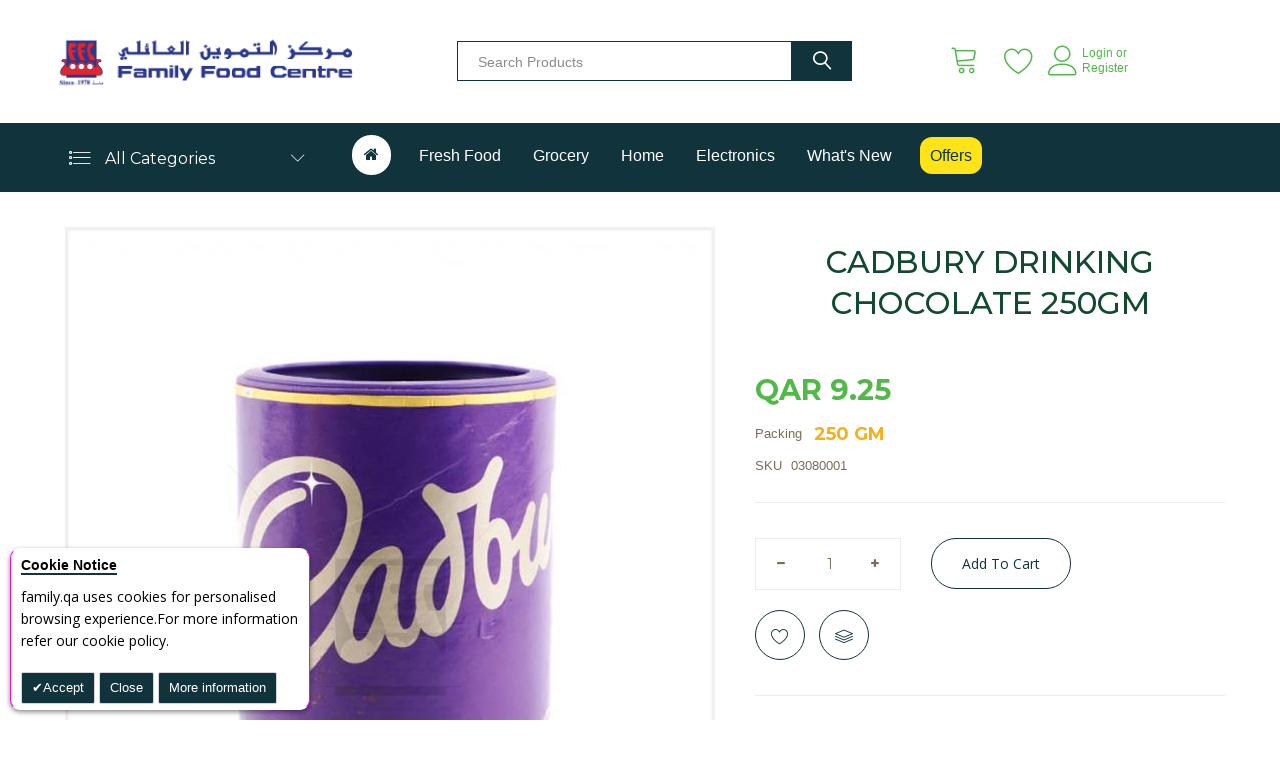

--- FILE ---
content_type: text/html; charset=UTF-8
request_url: https://family.qa/default/catalog/product/view/id/258
body_size: 45283
content:
 <!doctype html><html lang="en"><head prefix="og: http://ogp.me/ns# fb: http://ogp.me/ns/fb# product: http://ogp.me/ns/product#"><script type="48e3fc6f1defc2cf2bb9fe48-text/javascript"> var BASE_URL = 'https\u003A\u002F\u002Ffamily.qa\u002Fdefault\u002F'; var require = { 'baseUrl': 'https\u003A\u002F\u002Ffamily.qa\u002Fstatic\u002Fversion1767429563\u002Ffrontend\u002Fbs_organix\u002Fbs_organix4\u002Fen_US' };</script> <meta charset="utf-8"/><script type="48e3fc6f1defc2cf2bb9fe48-text/javascript">(window.NREUM||(NREUM={})).init={ajax:{deny_list:["bam.eu01.nr-data.net"]},feature_flags:["soft_nav"]};(window.NREUM||(NREUM={})).loader_config={licenseKey:"NRJS-ab2701391c79488fa68",applicationID:"74929722",browserID:"74931066"};;/*! For license information please see nr-loader-rum-1.308.0.min.js.LICENSE.txt */
(()=>{var e,t,r={163:(e,t,r)=>{"use strict";r.d(t,{j:()=>E});var n=r(384),i=r(1741);var a=r(2555);r(860).K7.genericEvents;const s="experimental.resources",o="register",c=e=>{if(!e||"string"!=typeof e)return!1;try{document.createDocumentFragment().querySelector(e)}catch{return!1}return!0};var d=r(2614),u=r(944),l=r(8122);const f="[data-nr-mask]",g=e=>(0,l.a)(e,(()=>{const e={feature_flags:[],experimental:{allow_registered_children:!1,resources:!1},mask_selector:"*",block_selector:"[data-nr-block]",mask_input_options:{color:!1,date:!1,"datetime-local":!1,email:!1,month:!1,number:!1,range:!1,search:!1,tel:!1,text:!1,time:!1,url:!1,week:!1,textarea:!1,select:!1,password:!0}};return{ajax:{deny_list:void 0,block_internal:!0,enabled:!0,autoStart:!0},api:{get allow_registered_children(){return e.feature_flags.includes(o)||e.experimental.allow_registered_children},set allow_registered_children(t){e.experimental.allow_registered_children=t},duplicate_registered_data:!1},browser_consent_mode:{enabled:!1},distributed_tracing:{enabled:void 0,exclude_newrelic_header:void 0,cors_use_newrelic_header:void 0,cors_use_tracecontext_headers:void 0,allowed_origins:void 0},get feature_flags(){return e.feature_flags},set feature_flags(t){e.feature_flags=t},generic_events:{enabled:!0,autoStart:!0},harvest:{interval:30},jserrors:{enabled:!0,autoStart:!0},logging:{enabled:!0,autoStart:!0},metrics:{enabled:!0,autoStart:!0},obfuscate:void 0,page_action:{enabled:!0},page_view_event:{enabled:!0,autoStart:!0},page_view_timing:{enabled:!0,autoStart:!0},performance:{capture_marks:!1,capture_measures:!1,capture_detail:!0,resources:{get enabled(){return e.feature_flags.includes(s)||e.experimental.resources},set enabled(t){e.experimental.resources=t},asset_types:[],first_party_domains:[],ignore_newrelic:!0}},privacy:{cookies_enabled:!0},proxy:{assets:void 0,beacon:void 0},session:{expiresMs:d.wk,inactiveMs:d.BB},session_replay:{autoStart:!0,enabled:!1,preload:!1,sampling_rate:10,error_sampling_rate:100,collect_fonts:!1,inline_images:!1,fix_stylesheets:!0,mask_all_inputs:!0,get mask_text_selector(){return e.mask_selector},set mask_text_selector(t){c(t)?e.mask_selector="".concat(t,",").concat(f):""===t||null===t?e.mask_selector=f:(0,u.R)(5,t)},get block_class(){return"nr-block"},get ignore_class(){return"nr-ignore"},get mask_text_class(){return"nr-mask"},get block_selector(){return e.block_selector},set block_selector(t){c(t)?e.block_selector+=",".concat(t):""!==t&&(0,u.R)(6,t)},get mask_input_options(){return e.mask_input_options},set mask_input_options(t){t&&"object"==typeof t?e.mask_input_options={...t,password:!0}:(0,u.R)(7,t)}},session_trace:{enabled:!0,autoStart:!0},soft_navigations:{enabled:!0,autoStart:!0},spa:{enabled:!0,autoStart:!0},ssl:void 0,user_actions:{enabled:!0,elementAttributes:["id","className","tagName","type"]}}})());var p=r(6154),m=r(9324);let h=0;const v={buildEnv:m.F3,distMethod:m.Xs,version:m.xv,originTime:p.WN},b={consented:!1},y={appMetadata:{},get consented(){return this.session?.state?.consent||b.consented},set consented(e){b.consented=e},customTransaction:void 0,denyList:void 0,disabled:!1,harvester:void 0,isolatedBacklog:!1,isRecording:!1,loaderType:void 0,maxBytes:3e4,obfuscator:void 0,onerror:void 0,ptid:void 0,releaseIds:{},session:void 0,timeKeeper:void 0,registeredEntities:[],jsAttributesMetadata:{bytes:0},get harvestCount(){return++h}},_=e=>{const t=(0,l.a)(e,y),r=Object.keys(v).reduce((e,t)=>(e[t]={value:v[t],writable:!1,configurable:!0,enumerable:!0},e),{});return Object.defineProperties(t,r)};var w=r(5701);const x=e=>{const t=e.startsWith("http");e+="/",r.p=t?e:"https://"+e};var R=r(7836),k=r(3241);const A={accountID:void 0,trustKey:void 0,agentID:void 0,licenseKey:void 0,applicationID:void 0,xpid:void 0},S=e=>(0,l.a)(e,A),T=new Set;function E(e,t={},r,s){let{init:o,info:c,loader_config:d,runtime:u={},exposed:l=!0}=t;if(!c){const e=(0,n.pV)();o=e.init,c=e.info,d=e.loader_config}e.init=g(o||{}),e.loader_config=S(d||{}),c.jsAttributes??={},p.bv&&(c.jsAttributes.isWorker=!0),e.info=(0,a.D)(c);const f=e.init,m=[c.beacon,c.errorBeacon];T.has(e.agentIdentifier)||(f.proxy.assets&&(x(f.proxy.assets),m.push(f.proxy.assets)),f.proxy.beacon&&m.push(f.proxy.beacon),e.beacons=[...m],function(e){const t=(0,n.pV)();Object.getOwnPropertyNames(i.W.prototype).forEach(r=>{const n=i.W.prototype[r];if("function"!=typeof n||"constructor"===n)return;let a=t[r];e[r]&&!1!==e.exposed&&"micro-agent"!==e.runtime?.loaderType&&(t[r]=(...t)=>{const n=e[r](...t);return a?a(...t):n})})}(e),(0,n.US)("activatedFeatures",w.B)),u.denyList=[...f.ajax.deny_list||[],...f.ajax.block_internal?m:[]],u.ptid=e.agentIdentifier,u.loaderType=r,e.runtime=_(u),T.has(e.agentIdentifier)||(e.ee=R.ee.get(e.agentIdentifier),e.exposed=l,(0,k.W)({agentIdentifier:e.agentIdentifier,drained:!!w.B?.[e.agentIdentifier],type:"lifecycle",name:"initialize",feature:void 0,data:e.config})),T.add(e.agentIdentifier)}},384:(e,t,r)=>{"use strict";r.d(t,{NT:()=>s,US:()=>u,Zm:()=>o,bQ:()=>d,dV:()=>c,pV:()=>l});var n=r(6154),i=r(1863),a=r(1910);const s={beacon:"bam.nr-data.net",errorBeacon:"bam.nr-data.net"};function o(){return n.gm.NREUM||(n.gm.NREUM={}),void 0===n.gm.newrelic&&(n.gm.newrelic=n.gm.NREUM),n.gm.NREUM}function c(){let e=o();return e.o||(e.o={ST:n.gm.setTimeout,SI:n.gm.setImmediate||n.gm.setInterval,CT:n.gm.clearTimeout,XHR:n.gm.XMLHttpRequest,REQ:n.gm.Request,EV:n.gm.Event,PR:n.gm.Promise,MO:n.gm.MutationObserver,FETCH:n.gm.fetch,WS:n.gm.WebSocket},(0,a.i)(...Object.values(e.o))),e}function d(e,t){let r=o();r.initializedAgents??={},t.initializedAt={ms:(0,i.t)(),date:new Date},r.initializedAgents[e]=t}function u(e,t){o()[e]=t}function l(){return function(){let e=o();const t=e.info||{};e.info={beacon:s.beacon,errorBeacon:s.errorBeacon,...t}}(),function(){let e=o();const t=e.init||{};e.init={...t}}(),c(),function(){let e=o();const t=e.loader_config||{};e.loader_config={...t}}(),o()}},782:(e,t,r)=>{"use strict";r.d(t,{T:()=>n});const n=r(860).K7.pageViewTiming},860:(e,t,r)=>{"use strict";r.d(t,{$J:()=>u,K7:()=>c,P3:()=>d,XX:()=>i,Yy:()=>o,df:()=>a,qY:()=>n,v4:()=>s});const n="events",i="jserrors",a="browser/blobs",s="rum",o="browser/logs",c={ajax:"ajax",genericEvents:"generic_events",jserrors:i,logging:"logging",metrics:"metrics",pageAction:"page_action",pageViewEvent:"page_view_event",pageViewTiming:"page_view_timing",sessionReplay:"session_replay",sessionTrace:"session_trace",softNav:"soft_navigations",spa:"spa"},d={[c.pageViewEvent]:1,[c.pageViewTiming]:2,[c.metrics]:3,[c.jserrors]:4,[c.spa]:5,[c.ajax]:6,[c.sessionTrace]:7,[c.softNav]:8,[c.sessionReplay]:9,[c.logging]:10,[c.genericEvents]:11},u={[c.pageViewEvent]:s,[c.pageViewTiming]:n,[c.ajax]:n,[c.spa]:n,[c.softNav]:n,[c.metrics]:i,[c.jserrors]:i,[c.sessionTrace]:a,[c.sessionReplay]:a,[c.logging]:o,[c.genericEvents]:"ins"}},944:(e,t,r)=>{"use strict";r.d(t,{R:()=>i});var n=r(3241);function i(e,t){"function"==typeof console.debug&&(console.debug("New Relic Warning: https://github.com/newrelic/newrelic-browser-agent/blob/main/docs/warning-codes.md#".concat(e),t),(0,n.W)({agentIdentifier:null,drained:null,type:"data",name:"warn",feature:"warn",data:{code:e,secondary:t}}))}},1687:(e,t,r)=>{"use strict";r.d(t,{Ak:()=>d,Ze:()=>f,x3:()=>u});var n=r(3241),i=r(7836),a=r(3606),s=r(860),o=r(2646);const c={};function d(e,t){const r={staged:!1,priority:s.P3[t]||0};l(e),c[e].get(t)||c[e].set(t,r)}function u(e,t){e&&c[e]&&(c[e].get(t)&&c[e].delete(t),p(e,t,!1),c[e].size&&g(e))}function l(e){if(!e)throw new Error("agentIdentifier required");c[e]||(c[e]=new Map)}function f(e="",t="feature",r=!1){if(l(e),!e||!c[e].get(t)||r)return p(e,t);c[e].get(t).staged=!0,g(e)}function g(e){const t=Array.from(c[e]);t.every(([e,t])=>t.staged)&&(t.sort((e,t)=>e[1].priority-t[1].priority),t.forEach(([t])=>{c[e].delete(t),p(e,t)}))}function p(e,t,r=!0){const s=e?i.ee.get(e):i.ee,c=a.i.handlers;if(!s.aborted&&s.backlog&&c){if((0,n.W)({agentIdentifier:e,type:"lifecycle",name:"drain",feature:t}),r){const e=s.backlog[t],r=c[t];if(r){for(let t=0;e&&t<e.length;++t)m(e[t],r);Object.entries(r).forEach(([e,t])=>{Object.values(t||{}).forEach(t=>{t[0]?.on&&t[0]?.context()instanceof o.y&&t[0].on(e,t[1])})})}}s.isolatedBacklog||delete c[t],s.backlog[t]=null,s.emit("drain-"+t,[])}}function m(e,t){var r=e[1];Object.values(t[r]||{}).forEach(t=>{var r=e[0];if(t[0]===r){var n=t[1],i=e[3],a=e[2];n.apply(i,a)}})}},1738:(e,t,r)=>{"use strict";r.d(t,{U:()=>g,Y:()=>f});var n=r(3241),i=r(9908),a=r(1863),s=r(944),o=r(5701),c=r(3969),d=r(8362),u=r(860),l=r(4261);function f(e,t,r,a){const f=a||r;!f||f[e]&&f[e]!==d.d.prototype[e]||(f[e]=function(){(0,i.p)(c.xV,["API/"+e+"/called"],void 0,u.K7.metrics,r.ee),(0,n.W)({agentIdentifier:r.agentIdentifier,drained:!!o.B?.[r.agentIdentifier],type:"data",name:"api",feature:l.Pl+e,data:{}});try{return t.apply(this,arguments)}catch(e){(0,s.R)(23,e)}})}function g(e,t,r,n,s){const o=e.info;null===r?delete o.jsAttributes[t]:o.jsAttributes[t]=r,(s||null===r)&&(0,i.p)(l.Pl+n,[(0,a.t)(),t,r],void 0,"session",e.ee)}},1741:(e,t,r)=>{"use strict";r.d(t,{W:()=>a});var n=r(944),i=r(4261);class a{#e(e,...t){if(this[e]!==a.prototype[e])return this[e](...t);(0,n.R)(35,e)}addPageAction(e,t){return this.#e(i.hG,e,t)}register(e){return this.#e(i.eY,e)}recordCustomEvent(e,t){return this.#e(i.fF,e,t)}setPageViewName(e,t){return this.#e(i.Fw,e,t)}setCustomAttribute(e,t,r){return this.#e(i.cD,e,t,r)}noticeError(e,t){return this.#e(i.o5,e,t)}setUserId(e,t=!1){return this.#e(i.Dl,e,t)}setApplicationVersion(e){return this.#e(i.nb,e)}setErrorHandler(e){return this.#e(i.bt,e)}addRelease(e,t){return this.#e(i.k6,e,t)}log(e,t){return this.#e(i.$9,e,t)}start(){return this.#e(i.d3)}finished(e){return this.#e(i.BL,e)}recordReplay(){return this.#e(i.CH)}pauseReplay(){return this.#e(i.Tb)}addToTrace(e){return this.#e(i.U2,e)}setCurrentRouteName(e){return this.#e(i.PA,e)}interaction(e){return this.#e(i.dT,e)}wrapLogger(e,t,r){return this.#e(i.Wb,e,t,r)}measure(e,t){return this.#e(i.V1,e,t)}consent(e){return this.#e(i.Pv,e)}}},1863:(e,t,r)=>{"use strict";function n(){return Math.floor(performance.now())}r.d(t,{t:()=>n})},1910:(e,t,r)=>{"use strict";r.d(t,{i:()=>a});var n=r(944);const i=new Map;function a(...e){return e.every(e=>{if(i.has(e))return i.get(e);const t="function"==typeof e?e.toString():"",r=t.includes("[native code]"),a=t.includes("nrWrapper");return r||a||(0,n.R)(64,e?.name||t),i.set(e,r),r})}},2555:(e,t,r)=>{"use strict";r.d(t,{D:()=>o,f:()=>s});var n=r(384),i=r(8122);const a={beacon:n.NT.beacon,errorBeacon:n.NT.errorBeacon,licenseKey:void 0,applicationID:void 0,sa:void 0,queueTime:void 0,applicationTime:void 0,ttGuid:void 0,user:void 0,account:void 0,product:void 0,extra:void 0,jsAttributes:{},userAttributes:void 0,atts:void 0,transactionName:void 0,tNamePlain:void 0};function s(e){try{return!!e.licenseKey&&!!e.errorBeacon&&!!e.applicationID}catch(e){return!1}}const o=e=>(0,i.a)(e,a)},2614:(e,t,r)=>{"use strict";r.d(t,{BB:()=>s,H3:()=>n,g:()=>d,iL:()=>c,tS:()=>o,uh:()=>i,wk:()=>a});const n="NRBA",i="SESSION",a=144e5,s=18e5,o={STARTED:"session-started",PAUSE:"session-pause",RESET:"session-reset",RESUME:"session-resume",UPDATE:"session-update"},c={SAME_TAB:"same-tab",CROSS_TAB:"cross-tab"},d={OFF:0,FULL:1,ERROR:2}},2646:(e,t,r)=>{"use strict";r.d(t,{y:()=>n});class n{constructor(e){this.contextId=e}}},2843:(e,t,r)=>{"use strict";r.d(t,{G:()=>a,u:()=>i});var n=r(3878);function i(e,t=!1,r,i){(0,n.DD)("visibilitychange",function(){if(t)return void("hidden"===document.visibilityState&&e());e(document.visibilityState)},r,i)}function a(e,t,r){(0,n.sp)("pagehide",e,t,r)}},3241:(e,t,r)=>{"use strict";r.d(t,{W:()=>a});var n=r(6154);const i="newrelic";function a(e={}){try{n.gm.dispatchEvent(new CustomEvent(i,{detail:e}))}catch(e){}}},3606:(e,t,r)=>{"use strict";r.d(t,{i:()=>a});var n=r(9908);a.on=s;var i=a.handlers={};function a(e,t,r,a){s(a||n.d,i,e,t,r)}function s(e,t,r,i,a){a||(a="feature"),e||(e=n.d);var s=t[a]=t[a]||{};(s[r]=s[r]||[]).push([e,i])}},3878:(e,t,r)=>{"use strict";function n(e,t){return{capture:e,passive:!1,signal:t}}function i(e,t,r=!1,i){window.addEventListener(e,t,n(r,i))}function a(e,t,r=!1,i){document.addEventListener(e,t,n(r,i))}r.d(t,{DD:()=>a,jT:()=>n,sp:()=>i})},3969:(e,t,r)=>{"use strict";r.d(t,{TZ:()=>n,XG:()=>o,rs:()=>i,xV:()=>s,z_:()=>a});const n=r(860).K7.metrics,i="sm",a="cm",s="storeSupportabilityMetrics",o="storeEventMetrics"},4234:(e,t,r)=>{"use strict";r.d(t,{W:()=>a});var n=r(7836),i=r(1687);class a{constructor(e,t){this.agentIdentifier=e,this.ee=n.ee.get(e),this.featureName=t,this.blocked=!1}deregisterDrain(){(0,i.x3)(this.agentIdentifier,this.featureName)}}},4261:(e,t,r)=>{"use strict";r.d(t,{$9:()=>d,BL:()=>o,CH:()=>g,Dl:()=>_,Fw:()=>y,PA:()=>h,Pl:()=>n,Pv:()=>k,Tb:()=>l,U2:()=>a,V1:()=>R,Wb:()=>x,bt:()=>b,cD:()=>v,d3:()=>w,dT:()=>c,eY:()=>p,fF:()=>f,hG:()=>i,k6:()=>s,nb:()=>m,o5:()=>u});const n="api-",i="addPageAction",a="addToTrace",s="addRelease",o="finished",c="interaction",d="log",u="noticeError",l="pauseReplay",f="recordCustomEvent",g="recordReplay",p="register",m="setApplicationVersion",h="setCurrentRouteName",v="setCustomAttribute",b="setErrorHandler",y="setPageViewName",_="setUserId",w="start",x="wrapLogger",R="measure",k="consent"},5289:(e,t,r)=>{"use strict";r.d(t,{GG:()=>s,Qr:()=>c,sB:()=>o});var n=r(3878),i=r(6389);function a(){return"undefined"==typeof document||"complete"===document.readyState}function s(e,t){if(a())return e();const r=(0,i.J)(e),s=setInterval(()=>{a()&&(clearInterval(s),r())},500);(0,n.sp)("load",r,t)}function o(e){if(a())return e();(0,n.DD)("DOMContentLoaded",e)}function c(e){if(a())return e();(0,n.sp)("popstate",e)}},5607:(e,t,r)=>{"use strict";r.d(t,{W:()=>n});const n=(0,r(9566).bz)()},5701:(e,t,r)=>{"use strict";r.d(t,{B:()=>a,t:()=>s});var n=r(3241);const i=new Set,a={};function s(e,t){const r=t.agentIdentifier;a[r]??={},e&&"object"==typeof e&&(i.has(r)||(t.ee.emit("rumresp",[e]),a[r]=e,i.add(r),(0,n.W)({agentIdentifier:r,loaded:!0,drained:!0,type:"lifecycle",name:"load",feature:void 0,data:e})))}},6154:(e,t,r)=>{"use strict";r.d(t,{OF:()=>c,RI:()=>i,WN:()=>u,bv:()=>a,eN:()=>l,gm:()=>s,mw:()=>o,sb:()=>d});var n=r(1863);const i="undefined"!=typeof window&&!!window.document,a="undefined"!=typeof WorkerGlobalScope&&("undefined"!=typeof self&&self instanceof WorkerGlobalScope&&self.navigator instanceof WorkerNavigator||"undefined"!=typeof globalThis&&globalThis instanceof WorkerGlobalScope&&globalThis.navigator instanceof WorkerNavigator),s=i?window:"undefined"!=typeof WorkerGlobalScope&&("undefined"!=typeof self&&self instanceof WorkerGlobalScope&&self||"undefined"!=typeof globalThis&&globalThis instanceof WorkerGlobalScope&&globalThis),o=Boolean("hidden"===s?.document?.visibilityState),c=/iPad|iPhone|iPod/.test(s.navigator?.userAgent),d=c&&"undefined"==typeof SharedWorker,u=((()=>{const e=s.navigator?.userAgent?.match(/Firefox[/\s](\d+\.\d+)/);Array.isArray(e)&&e.length>=2&&e[1]})(),Date.now()-(0,n.t)()),l=()=>"undefined"!=typeof PerformanceNavigationTiming&&s?.performance?.getEntriesByType("navigation")?.[0]?.responseStart},6389:(e,t,r)=>{"use strict";function n(e,t=500,r={}){const n=r?.leading||!1;let i;return(...r)=>{n&&void 0===i&&(e.apply(this,r),i=setTimeout(()=>{i=clearTimeout(i)},t)),n||(clearTimeout(i),i=setTimeout(()=>{e.apply(this,r)},t))}}function i(e){let t=!1;return(...r)=>{t||(t=!0,e.apply(this,r))}}r.d(t,{J:()=>i,s:()=>n})},6630:(e,t,r)=>{"use strict";r.d(t,{T:()=>n});const n=r(860).K7.pageViewEvent},7699:(e,t,r)=>{"use strict";r.d(t,{It:()=>a,KC:()=>o,No:()=>i,qh:()=>s});var n=r(860);const i=16e3,a=1e6,s="SESSION_ERROR",o={[n.K7.logging]:!0,[n.K7.genericEvents]:!1,[n.K7.jserrors]:!1,[n.K7.ajax]:!1}},7836:(e,t,r)=>{"use strict";r.d(t,{P:()=>o,ee:()=>c});var n=r(384),i=r(8990),a=r(2646),s=r(5607);const o="nr@context:".concat(s.W),c=function e(t,r){var n={},s={},u={},l=!1;try{l=16===r.length&&d.initializedAgents?.[r]?.runtime.isolatedBacklog}catch(e){}var f={on:p,addEventListener:p,removeEventListener:function(e,t){var r=n[e];if(!r)return;for(var i=0;i<r.length;i++)r[i]===t&&r.splice(i,1)},emit:function(e,r,n,i,a){!1!==a&&(a=!0);if(c.aborted&&!i)return;t&&a&&t.emit(e,r,n);var o=g(n);m(e).forEach(e=>{e.apply(o,r)});var d=v()[s[e]];d&&d.push([f,e,r,o]);return o},get:h,listeners:m,context:g,buffer:function(e,t){const r=v();if(t=t||"feature",f.aborted)return;Object.entries(e||{}).forEach(([e,n])=>{s[n]=t,t in r||(r[t]=[])})},abort:function(){f._aborted=!0,Object.keys(f.backlog).forEach(e=>{delete f.backlog[e]})},isBuffering:function(e){return!!v()[s[e]]},debugId:r,backlog:l?{}:t&&"object"==typeof t.backlog?t.backlog:{},isolatedBacklog:l};return Object.defineProperty(f,"aborted",{get:()=>{let e=f._aborted||!1;return e||(t&&(e=t.aborted),e)}}),f;function g(e){return e&&e instanceof a.y?e:e?(0,i.I)(e,o,()=>new a.y(o)):new a.y(o)}function p(e,t){n[e]=m(e).concat(t)}function m(e){return n[e]||[]}function h(t){return u[t]=u[t]||e(f,t)}function v(){return f.backlog}}(void 0,"globalEE"),d=(0,n.Zm)();d.ee||(d.ee=c)},8122:(e,t,r)=>{"use strict";r.d(t,{a:()=>i});var n=r(944);function i(e,t){try{if(!e||"object"!=typeof e)return(0,n.R)(3);if(!t||"object"!=typeof t)return(0,n.R)(4);const r=Object.create(Object.getPrototypeOf(t),Object.getOwnPropertyDescriptors(t)),a=0===Object.keys(r).length?e:r;for(let s in a)if(void 0!==e[s])try{if(null===e[s]){r[s]=null;continue}Array.isArray(e[s])&&Array.isArray(t[s])?r[s]=Array.from(new Set([...e[s],...t[s]])):"object"==typeof e[s]&&"object"==typeof t[s]?r[s]=i(e[s],t[s]):r[s]=e[s]}catch(e){r[s]||(0,n.R)(1,e)}return r}catch(e){(0,n.R)(2,e)}}},8362:(e,t,r)=>{"use strict";r.d(t,{d:()=>a});var n=r(9566),i=r(1741);class a extends i.W{agentIdentifier=(0,n.LA)(16)}},8374:(e,t,r)=>{r.nc=(()=>{try{return document?.currentScript?.nonce}catch(e){}return""})()},8990:(e,t,r)=>{"use strict";r.d(t,{I:()=>i});var n=Object.prototype.hasOwnProperty;function i(e,t,r){if(n.call(e,t))return e[t];var i=r();if(Object.defineProperty&&Object.keys)try{return Object.defineProperty(e,t,{value:i,writable:!0,enumerable:!1}),i}catch(e){}return e[t]=i,i}},9324:(e,t,r)=>{"use strict";r.d(t,{F3:()=>i,Xs:()=>a,xv:()=>n});const n="1.308.0",i="PROD",a="CDN"},9566:(e,t,r)=>{"use strict";r.d(t,{LA:()=>o,bz:()=>s});var n=r(6154);const i="xxxxxxxx-xxxx-4xxx-yxxx-xxxxxxxxxxxx";function a(e,t){return e?15&e[t]:16*Math.random()|0}function s(){const e=n.gm?.crypto||n.gm?.msCrypto;let t,r=0;return e&&e.getRandomValues&&(t=e.getRandomValues(new Uint8Array(30))),i.split("").map(e=>"x"===e?a(t,r++).toString(16):"y"===e?(3&a()|8).toString(16):e).join("")}function o(e){const t=n.gm?.crypto||n.gm?.msCrypto;let r,i=0;t&&t.getRandomValues&&(r=t.getRandomValues(new Uint8Array(e)));const s=[];for(var o=0;o<e;o++)s.push(a(r,i++).toString(16));return s.join("")}},9908:(e,t,r)=>{"use strict";r.d(t,{d:()=>n,p:()=>i});var n=r(7836).ee.get("handle");function i(e,t,r,i,a){a?(a.buffer([e],i),a.emit(e,t,r)):(n.buffer([e],i),n.emit(e,t,r))}}},n={};function i(e){var t=n[e];if(void 0!==t)return t.exports;var a=n[e]={exports:{}};return r[e](a,a.exports,i),a.exports}i.m=r,i.d=(e,t)=>{for(var r in t)i.o(t,r)&&!i.o(e,r)&&Object.defineProperty(e,r,{enumerable:!0,get:t[r]})},i.f={},i.e=e=>Promise.all(Object.keys(i.f).reduce((t,r)=>(i.f[r](e,t),t),[])),i.u=e=>"nr-rum-1.308.0.min.js",i.o=(e,t)=>Object.prototype.hasOwnProperty.call(e,t),e={},t="NRBA-1.308.0.PROD:",i.l=(r,n,a,s)=>{if(e[r])e[r].push(n);else{var o,c;if(void 0!==a)for(var d=document.getElementsByTagName("script"),u=0;u<d.length;u++){var l=d[u];if(l.getAttribute("src")==r||l.getAttribute("data-webpack")==t+a){o=l;break}}if(!o){c=!0;var f={296:"sha512-+MIMDsOcckGXa1EdWHqFNv7P+JUkd5kQwCBr3KE6uCvnsBNUrdSt4a/3/L4j4TxtnaMNjHpza2/erNQbpacJQA=="};(o=document.createElement("script")).charset="utf-8",i.nc&&o.setAttribute("nonce",i.nc),o.setAttribute("data-webpack",t+a),o.src=r,0!==o.src.indexOf(window.location.origin+"/")&&(o.crossOrigin="anonymous"),f[s]&&(o.integrity=f[s])}e[r]=[n];var g=(t,n)=>{o.onerror=o.onload=null,clearTimeout(p);var i=e[r];if(delete e[r],o.parentNode&&o.parentNode.removeChild(o),i&&i.forEach(e=>e(n)),t)return t(n)},p=setTimeout(g.bind(null,void 0,{type:"timeout",target:o}),12e4);o.onerror=g.bind(null,o.onerror),o.onload=g.bind(null,o.onload),c&&document.head.appendChild(o)}},i.r=e=>{"undefined"!=typeof Symbol&&Symbol.toStringTag&&Object.defineProperty(e,Symbol.toStringTag,{value:"Module"}),Object.defineProperty(e,"__esModule",{value:!0})},i.p="https://js-agent.newrelic.com/",(()=>{var e={374:0,840:0};i.f.j=(t,r)=>{var n=i.o(e,t)?e[t]:void 0;if(0!==n)if(n)r.push(n[2]);else{var a=new Promise((r,i)=>n=e[t]=[r,i]);r.push(n[2]=a);var s=i.p+i.u(t),o=new Error;i.l(s,r=>{if(i.o(e,t)&&(0!==(n=e[t])&&(e[t]=void 0),n)){var a=r&&("load"===r.type?"missing":r.type),s=r&&r.target&&r.target.src;o.message="Loading chunk "+t+" failed: ("+a+": "+s+")",o.name="ChunkLoadError",o.type=a,o.request=s,n[1](o)}},"chunk-"+t,t)}};var t=(t,r)=>{var n,a,[s,o,c]=r,d=0;if(s.some(t=>0!==e[t])){for(n in o)i.o(o,n)&&(i.m[n]=o[n]);if(c)c(i)}for(t&&t(r);d<s.length;d++)a=s[d],i.o(e,a)&&e[a]&&e[a][0](),e[a]=0},r=self["webpackChunk:NRBA-1.308.0.PROD"]=self["webpackChunk:NRBA-1.308.0.PROD"]||[];r.forEach(t.bind(null,0)),r.push=t.bind(null,r.push.bind(r))})(),(()=>{"use strict";i(8374);var e=i(8362),t=i(860);const r=Object.values(t.K7);var n=i(163);var a=i(9908),s=i(1863),o=i(4261),c=i(1738);var d=i(1687),u=i(4234),l=i(5289),f=i(6154),g=i(944),p=i(384);const m=e=>f.RI&&!0===e?.privacy.cookies_enabled;function h(e){return!!(0,p.dV)().o.MO&&m(e)&&!0===e?.session_trace.enabled}var v=i(6389),b=i(7699);class y extends u.W{constructor(e,t){super(e.agentIdentifier,t),this.agentRef=e,this.abortHandler=void 0,this.featAggregate=void 0,this.loadedSuccessfully=void 0,this.onAggregateImported=new Promise(e=>{this.loadedSuccessfully=e}),this.deferred=Promise.resolve(),!1===e.init[this.featureName].autoStart?this.deferred=new Promise((t,r)=>{this.ee.on("manual-start-all",(0,v.J)(()=>{(0,d.Ak)(e.agentIdentifier,this.featureName),t()}))}):(0,d.Ak)(e.agentIdentifier,t)}importAggregator(e,t,r={}){if(this.featAggregate)return;const n=async()=>{let n;await this.deferred;try{if(m(e.init)){const{setupAgentSession:t}=await i.e(296).then(i.bind(i,3305));n=t(e)}}catch(e){(0,g.R)(20,e),this.ee.emit("internal-error",[e]),(0,a.p)(b.qh,[e],void 0,this.featureName,this.ee)}try{if(!this.#t(this.featureName,n,e.init))return(0,d.Ze)(this.agentIdentifier,this.featureName),void this.loadedSuccessfully(!1);const{Aggregate:i}=await t();this.featAggregate=new i(e,r),e.runtime.harvester.initializedAggregates.push(this.featAggregate),this.loadedSuccessfully(!0)}catch(e){(0,g.R)(34,e),this.abortHandler?.(),(0,d.Ze)(this.agentIdentifier,this.featureName,!0),this.loadedSuccessfully(!1),this.ee&&this.ee.abort()}};f.RI?(0,l.GG)(()=>n(),!0):n()}#t(e,r,n){if(this.blocked)return!1;switch(e){case t.K7.sessionReplay:return h(n)&&!!r;case t.K7.sessionTrace:return!!r;default:return!0}}}var _=i(6630),w=i(2614),x=i(3241);class R extends y{static featureName=_.T;constructor(e){var t;super(e,_.T),this.setupInspectionEvents(e.agentIdentifier),t=e,(0,c.Y)(o.Fw,function(e,r){"string"==typeof e&&("/"!==e.charAt(0)&&(e="/"+e),t.runtime.customTransaction=(r||"http://custom.transaction")+e,(0,a.p)(o.Pl+o.Fw,[(0,s.t)()],void 0,void 0,t.ee))},t),this.importAggregator(e,()=>i.e(296).then(i.bind(i,3943)))}setupInspectionEvents(e){const t=(t,r)=>{t&&(0,x.W)({agentIdentifier:e,timeStamp:t.timeStamp,loaded:"complete"===t.target.readyState,type:"window",name:r,data:t.target.location+""})};(0,l.sB)(e=>{t(e,"DOMContentLoaded")}),(0,l.GG)(e=>{t(e,"load")}),(0,l.Qr)(e=>{t(e,"navigate")}),this.ee.on(w.tS.UPDATE,(t,r)=>{(0,x.W)({agentIdentifier:e,type:"lifecycle",name:"session",data:r})})}}class k extends e.d{constructor(e){var t;(super(),f.gm)?(this.features={},(0,p.bQ)(this.agentIdentifier,this),this.desiredFeatures=new Set(e.features||[]),this.desiredFeatures.add(R),(0,n.j)(this,e,e.loaderType||"agent"),t=this,(0,c.Y)(o.cD,function(e,r,n=!1){if("string"==typeof e){if(["string","number","boolean"].includes(typeof r)||null===r)return(0,c.U)(t,e,r,o.cD,n);(0,g.R)(40,typeof r)}else(0,g.R)(39,typeof e)},t),function(e){(0,c.Y)(o.Dl,function(t,r=!1){if("string"!=typeof t&&null!==t)return void(0,g.R)(41,typeof t);const n=e.info.jsAttributes["enduser.id"];r&&null!=n&&n!==t?(0,a.p)(o.Pl+"setUserIdAndResetSession",[t],void 0,"session",e.ee):(0,c.U)(e,"enduser.id",t,o.Dl,!0)},e)}(this),function(e){(0,c.Y)(o.nb,function(t){if("string"==typeof t||null===t)return(0,c.U)(e,"application.version",t,o.nb,!1);(0,g.R)(42,typeof t)},e)}(this),function(e){(0,c.Y)(o.d3,function(){e.ee.emit("manual-start-all")},e)}(this),function(e){(0,c.Y)(o.Pv,function(t=!0){if("boolean"==typeof t){if((0,a.p)(o.Pl+o.Pv,[t],void 0,"session",e.ee),e.runtime.consented=t,t){const t=e.features.page_view_event;t.onAggregateImported.then(e=>{const r=t.featAggregate;e&&!r.sentRum&&r.sendRum()})}}else(0,g.R)(65,typeof t)},e)}(this),this.run()):(0,g.R)(21)}get config(){return{info:this.info,init:this.init,loader_config:this.loader_config,runtime:this.runtime}}get api(){return this}run(){try{const e=function(e){const t={};return r.forEach(r=>{t[r]=!!e[r]?.enabled}),t}(this.init),n=[...this.desiredFeatures];n.sort((e,r)=>t.P3[e.featureName]-t.P3[r.featureName]),n.forEach(r=>{if(!e[r.featureName]&&r.featureName!==t.K7.pageViewEvent)return;if(r.featureName===t.K7.spa)return void(0,g.R)(67);const n=function(e){switch(e){case t.K7.ajax:return[t.K7.jserrors];case t.K7.sessionTrace:return[t.K7.ajax,t.K7.pageViewEvent];case t.K7.sessionReplay:return[t.K7.sessionTrace];case t.K7.pageViewTiming:return[t.K7.pageViewEvent];default:return[]}}(r.featureName).filter(e=>!(e in this.features));n.length>0&&(0,g.R)(36,{targetFeature:r.featureName,missingDependencies:n}),this.features[r.featureName]=new r(this)})}catch(e){(0,g.R)(22,e);for(const e in this.features)this.features[e].abortHandler?.();const t=(0,p.Zm)();delete t.initializedAgents[this.agentIdentifier]?.features,delete this.sharedAggregator;return t.ee.get(this.agentIdentifier).abort(),!1}}}var A=i(2843),S=i(782);class T extends y{static featureName=S.T;constructor(e){super(e,S.T),f.RI&&((0,A.u)(()=>(0,a.p)("docHidden",[(0,s.t)()],void 0,S.T,this.ee),!0),(0,A.G)(()=>(0,a.p)("winPagehide",[(0,s.t)()],void 0,S.T,this.ee)),this.importAggregator(e,()=>i.e(296).then(i.bind(i,2117))))}}var E=i(3969);class I extends y{static featureName=E.TZ;constructor(e){super(e,E.TZ),f.RI&&document.addEventListener("securitypolicyviolation",e=>{(0,a.p)(E.xV,["Generic/CSPViolation/Detected"],void 0,this.featureName,this.ee)}),this.importAggregator(e,()=>i.e(296).then(i.bind(i,9623)))}}new k({features:[R,T,I],loaderType:"lite"})})()})();</script>
<meta name="title" content="CADBURY DRINKING CHOCOLATE 250GM"/>
<meta name="description" content="Description	:-Drinking chocolate. Offering a smooth and chocolatey experience designed to be made with milk. Cadbury Drinking Chocolate has a warming, comforting and uplifting effect any time of the dayIngredients:-Sugar, Cocoa Powder, Acidity Regulator "/>
<meta name="robots" content="INDEX,FOLLOW"/>
<meta name="viewport" content="width=device-width, initial-scale=1"/>
<meta name="format-detection" content="telephone=no"/>
<meta name="google-site-verification" content="qnwB7Yc3ND9kZ86WCGEeYYB6NUKVTr6XpDI9TejXSIY"/>
<title>CADBURY DRINKING CHOCOLATE 250GM</title>
<link  rel="stylesheet" type="text/css"  media="all" href="https://family.qa/static/version1767429563/_cache/merged/295aa0dca5d77250c4b780d4a4eace71.min.css" />

<script type="48e3fc6f1defc2cf2bb9fe48-text/javascript" src="https://family.qa/static/version1767429563/_cache/merged/0e928e9d2a1b018f4b1b6828c806ca97.min.js"></script>
<link  rel="stylesheet" type="text/css" href="https://fonts.googleapis.com/css?family=Montserrat:100,400,500,700,900" />
<link  rel="icon" type="image/x-icon" href="https://family.qa/media/favicon/stores/1/fav-icon.png" />
<link  rel="shortcut icon" type="image/x-icon" href="https://family.qa/media/favicon/stores/1/fav-icon.png" />
<link  rel="canonical" href="https://family.qa/default/catalog/product/view/_ignore_category/1/id/258/s/cadbury-drinking-chocolate-250gm/" />
<meta name="viewport" content="width=device-width, initial-scale=1">
<script type="48e3fc6f1defc2cf2bb9fe48-text/javascript">
  function initFreshChat() {
    window.fcWidget.init({
      token: "92c96399-428f-4c87-aed2-b5d86e889020",
      host: "https://wchat.freshchat.com"
    });
  }
  function initialize(i,t){var e;i.getElementById(t)?initFreshChat():((e=i.createElement("script")).id=t,e.async=!0,e.src="https://wchat.freshchat.com/js/widget.js",e.onload=initFreshChat,i.head.appendChild(e))}function initiateCall(){initialize(document,"freshchat-js-sdk")}window.addEventListener?window.addEventListener("load",initiateCall,!1):window.attachEvent("load",initiateCall,!1);
</script>
<meta name="p:domain_verify" content="0D5jBmz49mLhEpS2sJwxuagIXBLsrbXJ"/><!-- Product Structured Data by Mageplaza SEO--><script type="application/ld+json">{
    "@context": "http:\/\/schema.org\/",
    "@type": "Product",
    "name": "CADBURY DRINKING CHOCOLATE 250GM",
    "description": "Description\t:-Drinking chocolate. Offering a smooth and chocolatey experience designed to be made with milk. Cadbury Drinking Chocolate has a warming, comforting and uplifting effect any time of the day\rIngredients:-Sugar, Cocoa Powder, Acidity Regulator (Sodium Carbonate), Flavouring, Cocoa Solids: 25 % minimum",
    "sku": "03080001",
    "url": "https:\/\/family.qa\/default\/catalog\/product\/view\/id\/258\/s\/cadbury-drinking-chocolate-250gm\/",
    "image": "https:\/\/family.qa\/default\/pub\/media\/catalog\/product\/0\/3\/030800010001_jcrnjc1zfq48wmpl.jpg",
    "offers": {
        "@type": "Offer",
        "priceCurrency": "QAR",
        "price": 9.25,
        "itemOffered": 31,
        "availability": "http:\/\/schema.org\/InStock",
        "url": "https:\/\/family.qa\/default\/catalog\/product\/view\/id\/258\/s\/cadbury-drinking-chocolate-250gm\/",
        "priceValidUntil": "2021-10-16 00:00:00"
    },
    "gtin8": "03080001",
    "brand": {
        "@type": "Brand",
        "name": "CADBURY"
    }
}</script>     <link href="//fonts.googleapis.com/css?family=Open+Sans:400,300,700" media="all" rel='stylesheet' type='text/css'/> <link rel="stylesheet" type="text/css" media="all" href="https://family.qa/media/rokanthemes/theme_option/custom_default.css?v=1768675994" /> <style type="text/css"> #loading-fixed{ background-color: #bbbbbb; height: 100%; width: 100%; position: fixed; z-index: 999999; margin-top: 0px; top: 0px; } #loading-center-fixed{ width: 100%; height: 100%; position: relative; } #loading-center-absolute-fixed { position: absolute; left: 50%; top: 50%; height: 200px; width: 200px; margin-top: -100px; margin-left: -100px; -ms-transform: rotate(-135deg); -webkit-transform: rotate(-135deg); transform: rotate(-135deg); } .object-fixed{ -moz-border-radius: 50% 50% 50% 50%; -webkit-border-radius: 50% 50% 50% 50%; border-radius: 50% 50% 50% 50%; position: absolute; border-top: 5px solid #FFF; border-bottom: 5px solid transparent; border-left: 5px solid #FFF; border-right: 5px solid transparent; -webkit-animation: animate 2s infinite; animation: animate 2s infinite; } #object_one{ left: 75px; top: 75px; width: 50px; height: 50px; } #object_two{ left: 65px; top: 65px; width: 70px; height: 70px; -webkit-animation-delay: 0.2s; animation-delay: 0.2s; } #object_three{ left: 55px; top: 55px; width: 90px; height: 90px; -webkit-animation-delay: 0.4s; animation-delay: 0.4s; } #object_four{ left: 45px; top: 45px; width: 110px; height: 110px; -webkit-animation-delay: 0.6s; animation-delay: 0.6s; } @-webkit-keyframes animate { 50% { -ms-transform: rotate(360deg) scale(0.8); -webkit-transform: rotate(360deg) scale(0.8); transform: rotate(360deg) scale(0.8); } } @keyframes animate { 50% { -ms-transform: rotate(360deg) scale(0.8); -webkit-transform: rotate(360deg) scale(0.8); transform: rotate(360deg) scale(0.8); } }</style> <style type="text/css"> .page-footer .footer-static-container .footer-static .footer-links .title:after{ display: none !important; } .modal-backdrop ,.modal-slide.shipping-zone-selector [data-role="focusable-start"]{ position: fixed; top: 0; right: 0; bottom: 0; left: 0; z-index: 1040; background-color: #000; opacity: .8!important; } .wrapper_slider{ max-height: initial; overflow: hidden; } .header-main .header-main-content .logo-spacing { max-height: 125px; } .product-list-item .product-info .product-name a { overflow: hidden; text-overflow: ellipsis; -webkit-line-clamp: 4; display: -webkit-box; -webkit-box-orient: vertical; white-space: initial; } #location_services_pop_up,.modal-slide.shipping-zone-selector .modal-footer{ display:none; } .shipping-zone-selector .page-main-actions{ margin-bottom:0; } .shipping-zone-selector .sz-left-content, .shipping-zone-selector .sz-right-content{ color: #000; } .payment-save-card,.payment-save-card .label{ align-items: center; display: flex; flex-wrap: wrap; margin-left:10px; } .payment-save-card .label .image{ width:110px; text-align:center; } .payment-save-card .label span{ margin-left:30px; font-size: 16px; } .owl-theme .owl-controls .owl-buttons>div:hover{ background: #336666; } .sz-fields-container .field-wrapper .field{ display: block; width: 100%; text-align: left; } #m-cookienotice { z-index: 999999; } .lnr{ font-family: 'Linearicons-Free' !important; } .am-answer-wrapper { display: flex; float: right; flex-wrap: wrap; align-items: center; } .sz-fields-container .field-wrapper .field, .sz-fields-container .field-wrapper .control{ display: block; width: 100%; } .sz-fields-container .field-wrapper{ display: block; } .sz-fields-container hr{ display:none; } .shipping-zone-location-container{ margin:0; } .loader{ background: transparent !important; } .shipping-zone-location-container .location-wrap{ display: flex; } .shipping-zone-location-container .location-wrap .location-icon{ display: inline-block; margin-right: 15px; } .shipping-zone-location-container .location-wrap .location-icon i{ font-size: 40px; height: 100%; vertical-align: middle; line-height: 45px; color: #50b948 !important; } .shipping-zone-location-container .location-wrap .loaction-shipping{ color: #222; font-weight: 500; } .shipping-zone-location-container .location-wrap .loaction-change{ text-align:left; } .sz-fields-container .field-wrapper .field label{ display: inline-block; font-size: 15px; font-weight: 700; } #location_services_pop_up.show{ display:block; } #sz-select-address-container{ display: block; } .modal-slide.shipping-zone-selector{ left: 0; overflow: unset; } .modal-slide.shipping-zone-selector .modal-title{ font-size: 18px; font-weight: 600; text-align: left; line-height: 35px; color: #336666; } #checkoutSteps .fieldset > .field:not(.choice) > .label{ font-size: 16px; margin-bottom: 5px; width: 100%; } #checkoutSteps .fieldset > .field:not(.choice) > .control{ width: 100%; } #checkoutSteps .form-login .actions-toolbar button{ padding: 0 20px !important; font-size: 18px; height: 40px !important; line-height: 40px !important; font-weight: 600; } .delivery-area-modal{ position: fixed; z-index: 9999; background: #fff; border-radius: 5px; border: 2px solid #e5e5e5; max-height: 250px; max-width: 500px; height: auto; top: 0; left: 0; right: 0; bottom: 0; margin: auto; } .delivery-area-modal .modal-header{ border-bottom: 2px solid #e5e5e5; padding: 10px; text-align: center; font-weight: 600; } .delivery-area-modal .modal-header h2{ font-weight: 600; margin: 0; } .delivery-area-modal .modal-body{ text-align: center; } .delivery-area-modal .modal-body #result{ margin-top: 30px; font-weight: 500; font-size: 15px; } .delivery-area-modal .modal-footer{ border: 0; } .delivery-area-modal .modal-footer .btn-confirm{ background: #50b948; border-color: #50b948; color: #fff; } #checkout .opc-wrapper .methods-shipping .actions-toolbar .action.primary{ padding: 0 20px !important; font-size: 22px; height: 40px !important; line-height: 40px !important; font-weight: 600; min-width: 120px; text-transform: uppercase; border-radius: 3px !important; background: #50b948 !important; border-color: #50b948; } .delivery-area-modal .modal-footer .btn-confirm{ background: #50b948; border-color: #50b948; color: #fff; } .delivery-area-modal .modal-footer .btn-edit{ color: #336666; border: 1px solid #336666; background: #fff; } .delivery-area-modal .modal-footer a{ height: 30px; line-height: 30px; min-width: 100px; border: 1px solid; font-weight: 600; font-size: 14px; padding: 0; } #checkoutSteps .form-login .input-text{ height: 40px; border-radius: 3px; } #checkoutSteps .form-shipping-address .fieldset.address >.field{ width: 50%; display: inline-block; margin-bottom: 20px; } #checkoutSteps .form-shipping-address .fieldset.address >.field:nth-child(1), #checkoutSteps .form-shipping-address .fieldset.address >.field:nth-child(3), #checkoutSteps .form-shipping-address .fieldset.address >.field:nth-child(5), #checkoutSteps .form-shipping-address .fieldset.address >.field:nth-child(8), #checkoutSteps .form-shipping-address .fieldset.address >.field:nth-child(10) { padding-right: 10px; } #checkoutSteps .form-shipping-address .fieldset.address >.field:nth-child(2), /*#checkoutSteps .form-shipping-address .fieldset.address >.field:nth-child(10) , #checkoutSteps .form-shipping-address .fieldset.address >.field:nth-child(8) */ { padding-left: 10px; /* pointer-events: none; opacity: 3.6; background: rgba(200, 54, 54, 0.5); background-color: white; filter: alpha(opacity=50); zoom: 1; */ } #checkoutSteps .form-shipping-address .fieldset.address >.field:nth-child(4){ display: none; } /*#checkoutSteps .form-shipping-address .fieldset.address >.field:nth-child(11){ /*pointer-events: none; }*/ #checkoutSteps .form-shipping-address .fieldset.address >.field input[type="text"],#checkoutSteps .form-shipping-address .fieldset.address >.field select{ height: 40px; width: 100%; border-radius: 3px; border-color:#366; } /* #checkoutSteps .form-shipping-address .fieldset.address >.field input[type="text"],#checkoutSteps .form-shipping-address .fieldset.address >.field label{ font-weight: 600; color:#366; } */ #checkoutSteps .form-shipping-address .fieldset.address >.field:nth-child(6){ /*width: 50%; /*display:none;*/ /*background: #1d2d84;*/ /*padding-left: 10px;*/ } /* #checkoutSteps .form-shipping-address .fieldset.address >.field:nth-child(10){ pointer-events: none; } */ #checkoutSteps .form-shipping-address .fieldset.address >.field:nth-child(1) .label:after{ /* firstname */ content: 'الاسم الاول'; color:#11333c; } #checkoutSteps .form-shipping-address .fieldset.address >.field:nth-child(2) .label:after{ /* lastname */ content: 'الكنية'; color:#11333c; } #checkoutSteps .form-shipping-address .fieldset.address >.field:nth-child(3) .label:after{ /* telephone */ content: 'رقم الهاتف'; color:#11333c; } #checkoutSteps .form-shipping-address .fieldset.address >.field:nth-child(5) .label:after{ /* city */ content: 'مدينة'; color:#11333c; } #checkoutSteps .form-shipping-address .fieldset.address >.field:nth-child(8) .label:after{ /* building number */ content: 'رقم المبنى'; font-weight: bold; color:#11333c; } #checkoutSteps .form-shipping-address .fieldset.address >.field:nth-child(9) .label:after{ /* zone */ content: 'منطقة'; font-weight: bold; color:#11333c; } #checkoutSteps .form-shipping-address .fieldset.address >.field:nth-child(10) .label:after{ /* street */ content: 'شارع'; font-weight: bold; color:#11333c; } #checkoutSteps .form-shipping-address .fieldset.address >.field:nth-child(11) .label:after{ /* flat number*/ content: 'عدد مسطح '; font-weight: bold; color:#11333c; } #checkoutSteps .form-shipping-address .fieldset.address >.field:nth-child(12) .label:after{ /* delivery location*/ content: 'موقع التسليم '; font-weight: bold; color:#11333c; } /* #checkoutSteps .form-shipping-address .fieldset.address >.field:nth-child(9),#checkoutSteps .form-shipping-address .fieldset.address >.field:nth-child(10){ width: 49.5%; /*}*/ /* #checkoutSteps .form-shipping-address .fieldset.address >.field:nth-child(10){ float: right; border-radius: 0 10px 10px 0; }*/ /*#checkoutSteps .form-shipping-address .fieldset.address >.field:nth-child(10){ border-radius: 10px 0 0 10px; }*/ .modal-slide.shipping-zone-selector .modal-title i{ font-size: 35px; line-height: 35px; margin-right: 10px; } .sz-select-address-container-custom .country_option{ background: #f3f3f3; margin-top:15px; } .sidebar .block-wishlist .product-item-actions button:before{ content: none; } .header-container .header{ z-index: 999999; } #multistorepupup_up,#multistorepupup_confirm{ background: #f6f6f6; max-width: 450px; padding: 15px; } #multistorepupup_outside{ background: #fff; max-width: 400px; padding: 15px; min-width: 400px; border-radius: 3px; padding-top: 5px; } .multistorepupup_no_location_close{ float:right; } #multistorepupup_outside .content-popup-no-location .primary,#multistorepupup_outside .content-popup-location-request .primary,.location-request-form .primary{ width: 100%; } #multistorepupup_outside #multistore-location-request-send,#multistorepupup_outside #multistore-location-request,#multistore-location-request-close{ margin: 0; width: 100%; font-size: 18px; background: #50b948 !important; border-color: #50b948 !important; } #multistorepupup_outside .mage-error{ text-align:center; } .load-html-mapscart h2{ font-size: 24px; font-weight: 500; text-align: center; margin-bottom: 5px; margin-top: 50px; } .load-html-mapscart h3{ font-size: 20px; width: 60%; text-align: center; margin: auto; margin-bottom: 30px; } .load-html-mapscart #multistore-cartadd,.load-html-mapscart #multistore-cartempty{ width: 100%; max-width: 100% !important; } .load-html-mapscart #multistore-cartadd{ border-color: #50b948 !important; background-color: #50b948 !important; } #multistorepupup_confirm.mapscart{ background: #fff; } .load-html-mapscart #multistore-cartempty{ margin-bottom:30px; color: #50b948 !important; border-color: #50b948 !important; background-color: #fff !important; } #multistorepupup_outside .content-popup-location-request .colorWhite{ width: 100%; margin-bottom: 35px; } #multistorepupup_outside .location-request-form .colorWhite{ width: 100%; margin-bottom: 5px; } #multistorepupup_outside .location-request-form span{ text-align: center; width: 100%; display: block; } .scooter .prl{ max-width: 100px; } #multistorepupup_outside .colorWhite{ font-size: 20px; width: 65%; text-align: center; margin: auto; margin-bottom: 45px; color: #11333c; } .scooter{ text-align: center; padding: 30px 0 10px 0; } .multistorepupup_no_location_back{ font-size: 18px; font-weight: 500; color: #11333c; } #multistorepupup_up .multistorepupup_up_close,#multistorepupup_confirm .multistorepupup_confirm_close{ font-size: 20px; float: right; font-weight: 500; color: #000; width: 20px; text-align: center; } #multistorepupup_up .form-logo,#multistorepupup_confirm .form-logo{ display: inline-block; width: 100%; text-align: center; } #multistorepupup_up .form-logo a,#multistorepupup_confirm .form-logo a{ display: inline-block; width: 100%; float:none; margin:5px 0; } #multistorepupup_up .form-multistore-title,#multistorepupup_confirm .form-multistore-title{ font-weight: 500; font-size: 14px; color: #11333c; text-align: center; max-width: 70%; margin: auto; } #multistorepupup_confirm .form-multistore-title{ margin-bottom:15px; } #multistorepupup_confirm .address-page{ max-width: 340px; margin: auto; margin-bottom: 15px; } #multistorepupup_confirm .address-page .row{ margin-right: -3px; margin-left: -3px; } #multistorepupup_confirm .address-page .row .col-md-4,#multistorepupup_confirm .address-page .row .col-xs-12{ padding-right: 3px; padding-left: 3px; } #multistorepupup_confirm .form-multistore-title span{ display: block; } #multistorepupup_up .field.required,#multistorepupup_confirm .field.required{ text-align: center; margin-bottom: 10px; } #multistorepupup_up .field.required input{ max-width: 340px; height: 40px; padding-left: 35px; font-size: 14px; color: #222; font-weight: 600; } .content-popup-location-request input{ height: 40px; font-size: 14px; text-align: center; } a.btn-close.multistorepupup_no_location_close{ font-size:0; position: absolute; right: 0; top: 0; } a.btn-close.multistorepupup_no_location_close:before{ -webkit-font-smoothing: antialiased; -moz-osx-font-smoothing: grayscale; font-size: 40px; line-height: 30px; color: inherit; content: '\e616'; font-family: 'icons-blank-theme'; margin: 0; vertical-align: top; display: inline-block; font-weight: normal; overflow: hidden; speak: none; text-align: center; } #multistorepupup_confirm .field.required input{ max-width: 340px; height: 40px; font-size: 14px; color: #222; font-weight: 600; } #multistorepupup_confirm .field.required .google-address input{ padding-left: 35px; } #multistorepupup_confirm .field.required.delivery-area input,#multistorepupup_confirm .field.required.address-page input{ text-align:center; font-weight: 500; } #multistorepupup_up .form-multistore-use .multistore-use{ text-align: center; } #multistorepupup_up .form-multistore-use .multistore-use .multistore-use-primary{ background: #50b948; border-color: #50b948; color: #fff; font-size: 16px; text-transform: uppercase; margin: 10px 0; min-width: 340px; } #multistorepupup_up .actions-toolbar .primary,#multistorepupup_confirm .actions-toolbar .primary{ text-align: center; width: 100%; float: none; } #multistorepupup_up .actions-toolbar .secondary,#multistorepupup_confirm .actions-toolbar .secondary{ text-align: center; width: 100%; margin-top: 5px; font-weight: 500; font-size: 14px; color: #11333c; } #multistorepupup_up .actions-toolbar .secondary a{ font-weight: 600; font-size: 14px; color: #50b948; margin:0; } #multistorepupup_up .form-logo .nav-toggle, #multistorepupup_confirm .form-logo .nav-toggle{ display:none !important; } .b-modal._b-popup1_ { display:block !important; } #multistorepupup_up .gmnoprint,#multistorepupup_up .gm-style-cc,#multistorepupup_up .gm-bundled-control.gm-bundled-control-on-bottom .gm-svpc{ display:none !important; } #multistorepupup_up .gm-bundled-control.gm-bundled-control-on-bottom{ display:block !important; bottom: 115px !important; right: 25px !important; } #multistorepupup_up .gm-bundled-control.gm-bundled-control-on-bottom .gmnoprint{ display:block !important; } #multistorepupup_up .gm-bundled-control.gm-bundled-control-on-bottom .gmnoprint > div{ width: 25px !important; height: 50px !important; } #multistorepupup_up .gmnoprint.gm-bundled-control.gm-bundled-control-on-bottom .gmnoprint:first-child{ display:none !important; } #multistorepupup_up .gm-bundled-control.gm-bundled-control-on-bottom .gmnoprint .gm-control-active{ width: 25px !important; height: 25px !important; } #multistorepupup_up .gm-fullscreen-control{ height: 20px !important; width: 20px !important; } #multistorepupup_up .gm-fullscreen-control img,#multistorepupup_up .gm-bundled-control.gm-bundled-control-on-bottom .gmnoprint .gm-control-active img{ height: 10px !important; width: 10px !important; } #multistorepupup_up .actions-toolbar .primary .submit,#multistorepupup_confirm .actions-toolbar .primary .submit{ font-size: 16px; max-width: 340px; float: none; text-transform: uppercase; } #multistorepupup_up .field.required .control,#multistorepupup_confirm .field.required .control.google-address{ max-width: 340px; margin: auto; position: relative; } #multistorepupup_up .field.required .control i,#multistorepupup_confirm .field.required .control.google-address i{ position: absolute; left: 9px; top: 12px; color: #000; font-size: 18px; } #multistorepupup_up .multistore-use-enter{ font-weight: 600; font-size: 14px; color: #11333c; text-align:center; margin-bottom:10px; } .sidebar .block-wishlist .product-item-actions button{ vertical-align: middle; border-radius: 4px; height: 40px; display: inline-block; background-color: white; border: 1px solid #336666; color: #336666; font-weight: 400; padding: 0 20px; text-align: center; text-shadow: none; text-transform: capitalize; white-space: nowrap; -webkit-transition: all 0.4s ease; transition: all 0.4s ease; font-size: 13px; line-height: 39px; } .sidebar .block-wishlist .product-item-actions button:hover{ background-color: #336666; color: white; } .modal-slide.shipping-zone-selector .action-close:before{ font-size: 50px; line-height: 40px; top: 0px; right: 11px; color: #222; position: absolute; } .modal-slide.shipping-zone-selector .modal-content button{ height: 40px; line-height: 40px; display: inline-block; background-color: #52b848; border: 1px solid #52b848; font-weight: 500 !important; color: #fff; border-radius: 0; border: 0; width: 100%; font-size: 16px; } #sz-select-address-container-custom .country_option,#sz-select-address-container-custom .region_option{ background: #f3f3f3; margin-top: 15px; display: block; height: 40px; line-height: 40px; } #sz-select-address-container-custom .country_option .country_selected,#sz-select-address-container-custom .region_option .region_selected{ margin-left: 10px; display: inline-block; float: left; } .country_selected_option,.region_selected_option{ font-weight: 600; } .modal-slide.shipping-zone-selector .modal-header, .modal-slide .modal-content, .modal-slide .modal-footer{ padding: 0px 1rem 1.6rem; } .modal-slide.shipping-zone-selector .modal-header{ padding-top: 1.1rem; } #sz-select-address-container-custom .country_option .changer,#sz-select-address-container-custom .region_option .changer{ float: right; font-weight: 600; } #sz-select-address-container-custom .country_option .changer a,#sz-select-address-container-custom .region_option .changer a{ width: 40px; height: 40px; display: block; font-size: 17px; } #sz-select-address-container-custom .country_option .changer a i,#sz-select-address-container-custom .region_option .changer a i{ font-weight: 700; } .sz-fields-container .field-wrapper .field label{ display: inline-block; font-size: 14px; font-weight: 600; text-transform: capitalize; } .sz-fields-container .field-wrapper{ margin-top: 15px; } #opc-sidebar .minicart-items .product-item-details{ padding-left:115px; } .sz-fields-container input{ height: 40px; line-height: 40px; border: 1px solid #52b848; text-align: center; border-radius: 0; position: relative; z-index: 999; background: transparent; } .sz-fields-container .input{ position: relative; } .sz-fields-container .input span{ top: 0; position: absolute; height: 40px; line-height: 40px; right: 15px; z-index: 1; } #country_code_custom,.mw-shippingrules-region-code-custom{ border:1px solid #e4e4e4; } #country_code_custom li,.mw-shippingrules-region-code-custom li{ height: 40px; line-height: 40px; text-align: center; border-bottom: 1px solid #e4e4e4; display:block; } #country_code_custom li a,.mw-shippingrules-region-code-custom li a{ display: block; width: 100%; color:#000; } #payment_form_custom_vista_money_payment input,#payment_form_custom_vista_money_payment select{ height: 45px; line-height: 45px; border-radius: 0; border-color: #b5b5b5; width:100%; border-radius: 3px; } .field-tooltip .field-tooltip-action:before{ content:none; } #payment_form_custom_vista_money_payment .fa-eye{ font-size: 21px; color: #ccc; } #payment_form_custom_vista_money_payment.fieldset .label{ font-size: 18px; font-weight: 400; color: #7b6d58; } #payment_form_custom_vista_money_payment.fieldset .label:after{ content:none; } .credit-card-number{ position: relative; } .credit-card-number .fa-credit-card{ position: absolute; right: 10px; top: 11px; font-size: 24px; color: #dcdcdc; } .fields-vitas .date{ width:66.66%; float:left; padding-right:10px; } .fields-vitas .cvv{ width:33.33%; float:left; } .field-actions-block{ align-items: center; display: flex; flex-wrap: wrap; margin-top: 30px; } .field-actions-block .field.type,.field-actions-block .actions-toolbar{ width: 50%; } .checkout-payment-method .ccard .fields > .month{ padding-right: 5px; } #payment_form_custom_vista_money_payment .field-tooltip{ top: 12px; right: 8px; } #payment_form_custom_vista_money_payment .fields-vitas .fields .field{ width: 50%; float: left; } #payment_form_custom_vista_money_payment.fieldset > .field:not(.choice) > .label,#payment_form_custom_vista_money_payment.fieldset > .field:not(.choice) > .control{ width: 100%; float: none; } #country_code_custom li a.active,.mw-shippingrules-region-code-custom li a.active{ background:#336666; color:#fff; border-bottom: 1px solid #336666; } #country_code_custom li:hover a,.mw-shippingrules-region-code-custom li:hover a{ background:#336666; color:#fff; border-bottom: 1px solid #336666; } #country_code_custom li:last-child,.mw-shippingrules-region-code-custom li:last-child{ border-bottom:0; } #location_services_pop_up .location-services-modal,.modal-slide.shipping-zone-selector .modal-inner-wrap{ background-color: #FFFFFF; background-position: left top; color: #ffffff; z-index:9999; margin: auto !important; top: 50% !important; left: 0 !important; right: 0; max-width: 40%; position: fixed !important; text-align: center; max-height: 85vh; transform: translateY(-50%); -webkit-transform: translateY(-50%); -o-transform: translateY(-50%); -ms-transform: translateY(-50%); -moz-transform: translateY(-50%); } .modal-slide.shipping-zone-selector .modal-inner-wrap{ max-width: 30%; } .modal-slide.shipping-zone-selector .modal-inner-wrap{ height: auto; } .modal-slide.shipping-zone-selector .modal-header{ padding-bottom:0; } #location_services_pop_up h2{ font-size: 2rem; } #location_services_pop_up .modal-footer{ border-top: none; } #location_services_pop_up .btn-instashop{ background: #336666; color: #ffffff; font-weight: bolder; } .location-services-acceptance i{ font-size: 75px; margin: 50px 0 10px; margin-top:0; color: #336666; } .location-services-acceptance .text{ margin: 10px 40px 20px; padding: 0 30px; } .location-services-acceptance .text h6{ color: #336666; } .location-services-acceptance .text h6.bold{ font-weight: 700; } .location-services-acceptance .text span{ color: black; } @media (max-width: 1024px) { #location_services_pop_up .location-services-modal,.modal-slide.shipping-zone-selector .modal-inner-wrap{ max-width: 45%; } } @media (max-width: 767px) { #location_services_pop_up .location-services-modal,.modal-slide.shipping-zone-selector .modal-inner-wrap{ max-width: 60%; } } @media (max-width: 992px) and (min-width: 768px){ .cart-container .form-cart .action.continue, .cart-container .checkout-methods-items .action.primary ,.cart-container .form-cart .action.clear, .cart-container .form-cart .action.update{ padding: 0 20px; } .cart-container .action.primary.checkout span{ white-space: break-spaces; } .cart-container .action.primary.checkout{ padding: 8px 20px; line-height: inherit; } } .cart-container .form-cart .action.continue, .cart-container .checkout-methods-items .action.primary ,.cart-container .form-cart .action.clear, .cart-container .form-cart .action.update{ background: #336666; color: #fff; font-weight: 400; font-size: 18px; border-radius: 4px; } @media (max-width: 992px){ .cart-container .form-cart .action.continue, .cart-container .checkout-methods-items .action.primary ,.cart-container .form-cart .action.clear, .cart-container .form-cart .action.update{ font-size: 18px; } } @media (max-width: 800px) and (min-width: 768px){ .cart-container .form-cart .action.continue, .cart-container .checkout-methods-items .action.primary ,.cart-container .form-cart .action.clear, .cart-container .form-cart .action.update{ font-size: 14px; height: 35px; line-height: 35px; } .cart-container .action.primary.checkout{ line-height: inherit !important; } .cart-summary .block > .title #block-shipping-heading, .cart-summary .block > .title #block-discount-heading{ padding-right: 15px; padding-left:0; width: 100%; display: block; margin: 0; } .cart-summary .block > .title{ margin:0; } .cart-summary .block > .title:after{ right:0; } } @media (max-width: 767px){ .cart-container .form-cart .action.continue, .cart-container .checkout-methods-items .action.primary, .cart-container .form-cart .action.clear, .cart-container .form-cart .action.update { min-width: 250px; } .cart-container .form-cart .action.continue, .cart-container .checkout-methods-items .action.primary ,.cart-container .form-cart .action.clear, .cart-container .form-cart .action.update{ padding: 0 10px; } } @media (max-width: 800px) and (min-width: 768px){ .cart-container .form-cart .action.continue, .cart-container .checkout-methods-items .action.primary ,.cart-container .form-cart .action.clear, .cart-container .form-cart .action.update{ padding: 0 10px; } .cart-container .action.primary.checkout{ padding: 8px 10px; } } @media (max-width: 479px) { .actions-primary button{ height: 30px; line-height: 30px; padding: 0 10px; font-size: 12px; } #location_services_pop_up .location-services-modal,.modal-slide.shipping-zone-selector .modal-inner-wrap{ max-width: 90%; } .product-item .actions-primary a{ width: 30px; height: 30px; line-height: 30px; font-size: 12px; } .product-item .actions-primary a i{ line-height: 30px; } } @media (max-width: 379px) { .actions-primary button{ height: 24px; line-height: 24px; padding: 0 7px; font-size: 12px; } .product-item .actions-primary a{ width: 24px; height: 24px; line-height: 24px; font-size: 12px; } .product-item .actions-primary a i{ line-height: 24px; } .product-item .actions-primary .action-add-cart{ margin: 0 2%; } } @media (max-width: 324px) { .actions-primary button{ padding: 0 5px; font-size: 11px; } .product-item .actions-primary a{ font-size: 11px; } } .catalog-category-view .header-container{ z-index: 2; } .checkout-container .opc-progress-bar { margin-top: 40px; } .opc-progress-bar-item._active > span:before,.opc-progress-bar-item._active:before{ background: #50b948; } .opc-wrapper .shipping-address-item.selected-item:after { background: #336666; } .opc-wrapper .shipping-address-item.selected-item,.opc-wrapper .shipping-address-item{ border-color: #336666; margin-right: 10px; } .opc-wrapper .step-title,.opc-block-summary > .title,.opc-block-shipping-information .shipping-information-title{ color: #336666; font-weight: 700; margin-top: 10px; } .checkout-payment-method .credit-card-types .item{ margin-right:7px; padding-right:10px; border-right:1px solid #ccc; } .checkout-payment-method .credit-card-types .item:last-child{ margin-right:0; padding-right:0; border-right:0; } .opc-wrapper .action-show-popup,.opc-wrapper .action.action-select-shipping-item,.opc-wrapper .methods-shipping .actions-toolbar .action.primary,.checkout-payment-method .action.primary.checkout,.checkout-index-index .modal-popup .modal-footer .action-save-address,.checkout-index-index .modal-popup .modal-footer .action-hide-popup{ border-radius: 0 !important; background: #336666 !important; color: #fff !important; line-height: 40px !important; } .ampickup-store-container .ampickup-choosemap{ border-radius: 0 !important; } .payment-method-content .custom-vistamoneypayment .actions-toolbar .primary button{ font-size: 20px; padding: 0 50px !important; line-height: 43px !important; } .field-actions-block.custom-vistamoneypayment{ margin-top: 35px; } .checkout-payment-method .payment-method-content .fieldset > .field{ margin: 0px 0 25px; } .checkout-index-index .opc-block-summary{ margin: 0; margin-bottom:30px; } .opc-block-shipping-information{ padding:0; } .opc-block-shipping-information .ship-to, .opc-block-shipping-information .ship-via{ padding: 20px 30px; border: 1px solid #ccc; } .checkout-index-index .opc-block-summary .minicart-items .product-image-container{ margin-left: 0; } .opc-block-summary .product-item .subtotal{ vertical-align: bottom; min-width: 100px; } .opc-block-summary .product-item .price{ font-size: 16px; font-weight: 500; display: inherit; } .minicart-items .product-item-details .price-excluding-tax .cart-price{ display: block; margin-bottom: 3px; } .checkout-index-index .opc-block-summary .minicart-items .product-image-container{ height: auto !important; } .opc-wrapper .shipping-address-items{ display: flex; flex-wrap: wrap; } .table-checkout-shipping-method thead{ display: none; } .table-checkout-shipping-method tbody tr{ display: inline-block; margin: 0; margin-right: 5px; padding-right: 15px; border-right: 2px solid #ccc; } .table-checkout-shipping-method tbody tr:last-child{ margin-right: 0; padding-right: 0; border-right: 0; } .table-checkout-shipping-method tbody tr:first-child td{ border-top: none; border: 0; padding: 0; } .checkout-index-index #opc-shipping_method #checkout-shipping-method-load .table-checkout-shipping-method .col-price{ border: 0; padding: 0 10px; color:#50b948; } .checkout-payment-method .payment-option-title .action-toggle{ color:#50b948; } #onepage-checkout-shipping-method-additional-load .field{ float: left; width: 100%; margin-top: 30px; } .opc-wrapper .form-discount{ max-width: 100%; display: flex; } .opc-wrapper .form-discount .payment-option-inner{ width: 60%; } .opc-wrapper .form-discount .actions-toolbar{ text-align: right; width: 40%; } .opc-wrapper .form-discount .actions-toolbar .primary{ padding: 5px 0; } .opc-wrapper .form-discount .actions-toolbar .primary button{ border-radius: 0; background: #50b948 !important; border: 1px solid #50b948; color: #fff; } #onepage-checkout-shipping-method-additional-load .field textarea{ height: 80px; } #onepage-checkout-shipping-method-additional-load .fieldset > .field .control{ width:100%; } #onepage-checkout-shipping-method-additional-load .field.date._required,#onepage-checkout-shipping-method-additional-load .field._required{ /*float: left; width: 50%; margin: 0; background: #e6e6e6; padding: 30px; padding-top: 10px; padding-bottom: 40px; border-radius: 10px;*/ float: left; width: 48%; margin: 4px; height: 134px; background: #e6e6e6; overflow: hidden; padding: 30px; padding-top: 10px; padding-bottom: 40px; border-radius: 10px; } .ampickup-store-container .ampickup-field select, .ampickup-store-container .ampickup-field input{ font-size: 15px; } .ampickup-store-container .ampickup-field.-date input { height: 50px; border-radius: 0; } #onepage-checkout-shipping-method-additional-load .field._required.-store{ margin-bottom:30px; width: 100%; } .ampickup-store-container .ampickup-field.-date input[type="text"]{ border: 1px solid #c2c2c2; } #onepage-checkout-shipping-method-additional-load .fieldset > .field._required .control{ width:100%; } #onepage-checkout-shipping-method-additional-load .field._required .control select{ height: 50px; } #onepage-checkout-shipping-method-additional-load .fieldset .field .control .field-note{ font-size: 14px; color: #c4bbad; } #onepage-checkout-shipping-method-additional-load .field.date input{ margin:0; } #onepage-checkout-shipping-method-additional-load .fieldset > .field:not(.choice) > .label{ font-size: 16px; font-weight: 500; margin-bottom: 10px; text-transform: uppercase; white-space: unset; width: 100%; } .table-checkout-shipping-method tbody tr:first-child td,.table-checkout-shipping-method tbody td{ border: 0; padding: 0; } .table-checkout-shipping-method tbody tr:first-child td{ border: 0; padding: 0; } .checkout-index-index #opc-shipping_method #checkout-shipping-method-load .table-checkout-shipping-method{ max-width: unset; border: 0; width: 100%; } .checkout-payment-method .field.choice{ display: flex; position: relative; width: 100%; } .checkout-payment-method .field.choice .delete-cart{ display: inline-block; position: absolute; right: 0; font-size: 16px; text-transform: uppercase; font-weight: 500 } .shipping-new-address-form .fieldset > .field:not(.choice) > .control{ width: 100%; } .shipping-new-address-form .fieldset > .field:not(.choice) > .control select{ height: 50px; } .shipping-new-address-form .fieldset.address > .field{ width: 50%; } .shipping-new-address-form .fieldset.address > .field.street{ width: 100%; } .shipping-new-address-form .fieldset > .field:not(.choice) > .label span{ margin-bottom: 10px; display: inline-block; } .shipping-new-address-form .fieldset > .field:not(.choice) > .label{ width: 100%; text-transform: uppercase; } .checkout-payment-method .field.choice input[type="radio"],.checkout-payment-method .field.choice input[type="checkbox"]{ margin: 0; margin-right: 10px; } .icon-menu-bar .toggle-action .menu-line{ background: #50b948; } .actions-spacing{ display: contents; } .actions-spacing .icon-menu-bar{ padding-right: 10px; } .form.form-create-account { margin: auto !important; border: 1px solid #f6f6f6 !important; padding: 40px 50px !important; background: #f6f6f6 !important; border-radius: 5px !important; } .form.form-create-account .form-logo{ display: block; width: 100%; text-align: center; padding: 0px 110px; } .login-container{ margin: auto !important; border: 1px solid #f6f6f6 !important; padding: 40px 50px !important; background: #f6f6f6 !important; border-radius: 0 !important; } .login-container .block.block-customer-login{ padding:0; } .amsl-form .form.form-create-account .form-logo{ padding: 0px 60px; } .amsl-form .form.form-create-account{ padding-top: 0 !important; } .amsl-popup-block .amsl-tablist{ text-align: center; } .amsl-tablist .amsl-title:hover{ background: transparent; } .amsl-tablist .amsl-title .amsl-link{ color: #888888; font-weight: 500; font-size: 18px; } .amsl-tablist .amsl-title.active .amsl-link{ color: #336666; border: 0; font-weight: 600; } .form.form-create-account .form-logo .nav-toggle{ display:none !important; } .form.form-create-account .form-logo a{ float: none; margin: auto; width: 100%; } .form.form-create-account .form-logo a img{ width: 100%; display: block; } .login-container .block .block-title{ border-bottom:0; } .form.form-create-account .fieldset .legend,.login-container .block.block-customer-login .block-title strong{ margin-top: 15px; margin-left: 0; font-weight: 600; font-size: 23px; text-transform: none; text-align: center; color: #336666; display:block; } .amsl-popup-block .input-text{ background: #fff; border: 1px solid #ebebeb; } .amsl-popup-block .amsl-register-content .fieldset.create.info .field-name-firstname, .amsl-popup-block .amsl-register-content .fieldset.create.info .field-name-lastname{ display: inline-block; width: 100%; margin: 0 0 14px; } .form.form-create-account .fieldset > .field:not(.choice) > .control{ width: 100%; float: left; } .form.form-create-account .fieldset > .field:not(.choice) > .control input,.form-login .input-text,.amsl-popup-block .form.password.forget .input-text{ width: 100%; text-align: center; height: 45px; font-size: 16px; color:#000; border-radius: 0; border: 1.5px solid #ececec; } .password.forget .actions-toolbar .primary{ width: 100%; } .amsl-popup-block.-social-right .amsl-login-content .amsl-form, .amsl-popup-block.-social-left .amsl-login-content .amsl-form{ max-width: inherit; } .amsl-popup-block.-social-right .amsl-login-content .amsl-social-login .amsl-buttons, .amsl-popup-block.-social-left .amsl-login-content .amsl-social-login .amsl-buttons{ padding:0; } .amsl-login-content .secondary,.form.form-login .secondary{ margin-top: 10px; text-align: center; font-size: 16px; font-weight: 500; } .amsl-login-content .form.form-login .secondary{ margin-top: 10px; } /*#checkoutSteps .form-shipping-address .fieldset.address >.field:nth-child(8){ width: 100%; }*/ .amsl-login-content .form.form-login .captcha{ margin-top: 15px; } .form.form-login .secondary{ margin-top: 0; } .form.form-login .fieldset > .field:not(.choice) > .control{ width: 100%; } .amsl-login-content .secondary .action.remind,form.form-login .secondary .action{ color: #336666; } .amsl-popup-block.-social-right .amsl-login-content .amsl-social-wrapper, .amsl-popup-block.-social-left .amsl-login-content .amsl-social-wrapper{ margin:0; } .form.form-create-account .fieldset.address{ margin: 0; } .form.form-create-account .fieldset.address > .field{ padding:0; } .checkout-payment-method .field.choice .delete-cart a{ color: #336666; } .form.form-create-account input::placeholder { color: #777; } .form.form-create-account .password-strength-meter{ background: #f6f6f6; font-size: 11px; } .form.form-create-account .actions-toolbar .secondary{ text-transform: initial; font-size: 16px; width: 100%; } .form.form-create-account .actions-toolbar .secondary a{ margin-top: 6px; margin: 0; font-size: 16px; font-weight: 500; color: #50b948; } .form.form-create-account .primary,.login-container .block.block-customer-login .actions-toolbar .primary{ width: 100%; } .login-container .block.block-new-customer{ padding:0; margin-top: 30px } .login-container .block.block-new-customer .block-title strong{ color: #336666; text-transform: none; font-size: 20px; } .amsl-forgot-content .form.password.forget{ border: 0; padding: 0; } .form.form-create-account .primary button,.form.form-login .primary button,.amsl-forgot-content .form.password.forget .primary button,.login-container .block.block-new-customer .actions-toolbar .primary{ width: 100%; border-radius: 0 !important; padding:0 !important; font-size: 20px; height: 45px !important; line-height: 45px !important; background-color: #50b948 !important; color: #fff !important; border-color: #50b948 !important; margin-bottom:15px !important; border: 0 !important; } .amsl-popup-block.-social-right .amsl-login-content .amsl-social-login .amsl-title, .amsl-popup-block.-social-left .amsl-login-content .amsl-social-login .amsl-title{ display: inline-block; margin-top: 0; } .amsl-social-login .amsl-title{ position: initial; padding: 0; background: transparent; font-size: 16px; margin-bottom: 20px; display: block; transform: inherit; } .amsl-popup-block .amsl-social-login .amsl-buttons{ padding:10px 50px; } .amsl-popup-block .amsl-social-login{ display:block; } .amsl-popup-block{ background: #f6f6f6; border-radius: 0; } .amsl-popup-block .amsl-button-wrapper{ margin: 0; margin-right: 10px; } .amsl-popup-block .amsl-button-wrapper:last-child{ margin: 0; } .amsl-button.-google .amsl-social-icon,.amsl-button.-apple .amsl-social-icon{ background-color: #fff; } .amsl-button.-facebook .amsl-social-icon{ background-color: #3c5a99; } .amsl-button.-linkedin .amsl-social-icon{ background-color: #0077b7; } .amsl-social-login .amsl-button{ max-width: 90px; min-width: 50px; min-height: 50px; height: 6.5vw; width: 6.5vw; box-shadow: initial !important; } .form.form-create-account #remember-me-box,.form.form-login #remember-me-box{ display: flex; } .form.form-create-account #remember-me-box input,.form.form-login #remember-me-box input{ margin: 0; margin-right: 10px; } .form.form-create-account #remember-me-box label,.form.form-login #remember-me-box label{ vertical-align: middle; font-size: 14px; margin-top: 2px; } .form.form-create-account #remember-me-box .tooltip,.form.form-login #remember-me-box .tooltip{ vertical-align: middle; font-size: 14px; margin-top: 2px; } .form.form-create-account .fieldset > .field.choice:before,.form.form-login .fieldset > .field.choice:before{ content: none; } .form.form-create-account .fieldset > .field{ margin: 0 0 14px; display: inline-block; width: 100%; } .form.form-create-account .fieldset{ margin: 0; } input[type='radio']:checked:after{ width: 18px; height: 18px; border-radius: 15px; top: -2px; left: -1px; position: relative; background-color: #50b948; content: ''; display: inline-block; visibility: visible; border: 2px solid white; } .control-eye,.form.form-create-account .telephone-df{ position: relative; } .control-eye .eye{ position: absolute; top: 0; right: 0; font-size: 28px; line-height: 45px; padding: 0 5px; cursor: pointer; } .control-eye .eye i{ height: 45px; line-height: 45px; } .form.form-create-account #telephone{ padding-left: 60px; } .form.form-create-account .telephone-df .control-telephone{ position: absolute; top: 0; left:0; line-height: 42px; width: 60px; text-align: center; border: 1.5px solid #ebebeb; background: #f6f6f6; font-weight: 500; } .form.form-create-account .password-strength-meter{ background: #f6f6f6; font-size: 11px; padding: 0; line-height: initial; height: auto; position: inherit; margin-top: 5px; } input[type="text"]{ -webkit-appearance: none; -moz-appearance: none; appearance: none; } @media (min-width: 1024px){ .opc-wrapper .shipping-address-item { width: 31.33333333%; } } @media (max-width: 1024px){ .opc-block-summary .product-item .subtotal { display: block; text-align: left; margin-top: 10px; } .opc-block-summary .product-item .product-item-name-block,.opc-block-summary .product-item .product-item-inner{ display: block; } } @media (max-width: 991px){ .product-item .visible-onhover, .product-list-item .visible-onhover,.product-item:hover .visible-onhover, .product-list-item:hover .visible-onhover{ opacity: 1; visibility: inherit; transition: initial; animation: initial; } #onepage-checkout-shipping-method-additional-load .field.date._required, #onepage-checkout-shipping-method-additional-load .field._required { width: 100%; } #onepage-checkout-shipping-method-additional-load .field.ampickup-field.-date{ margin-bottom: 30px; } .opc-wrapper .shipping-address-item{ width: 48%; } } @media (max-width: 767px){ .fields-vitas .date,.fields-vitas .cvv,.field-actions-block .field.type, .field-actions-block .actions-toolbar{ width: 100%; padding: 0; } .checkout-payment-method .field.choice { display: flex; position: relative; padding: 15px 0; width: 100%; } .payment-save-card .label .image{ width: 74px; } /*.payment-save-card .label span {*/ /*margin-left: 10px;*/ /*font-size: 12px;*/ /*}*/ .payment-save-card .label span { margin-left: 0px; font-size: 12px; } .checkout-payment-method .field.choice .delete-cart { font-size: 14px; } .fields-vitas > .cvv{ margin-top:20px; } .opc-wrapper .form-discount{ display: block; } .opc-wrapper .form-discount .payment-option-inner,.opc-wrapper .form-discount .actions-toolbar{ width: 100%; } .actions-spacing { display: inline-block; width: 100%; margin: 15px 0; } .actions-spacing .icon-menu-bar{ float: left; margin-top: 8px; } .header-container .header .header-main-content .actions-header{ margin: 0; float: right; } .icon-menu-bar .toggle-action{ margin:0; } .shippng-support.owl-theme .owl-controls .owl-buttons>div, .shippng-support.owl-theme .owl-buttons{ display: block; } .shippng-support.owl-theme .owl-buttons,.productTabContent.owl-theme .owl-buttons{ opacity: 1; visibility: inherit; display:block; } .productTabContent.owl-theme .owl-controls .owl-buttons > div{ top: 45%; display:block; } } @media (max-width: 991px) and (min-width: 768px){ .payment-save-card .label span{ margin-left: 10px; } } @media (max-width: 479px){ #multistorepupup_up,#multistorepupup_confirm{ background: #f6f6f6; max-width: 400px; padding: 15px; } .opc-wrapper .shipping-address-item.selected-item, .opc-wrapper .shipping-address-item { margin-right: 0; } .form.form-create-account { padding: 40px 10px !important; } .amsl-popup-block .amsl-social-login .amsl-buttons{ padding: 10px 0; } .header-container .header .block-search{ margin: 0; max-width: 480px; padding: 0; } .table-checkout-shipping-method tbody tr { margin-right: 0; padding-right: 0; border-right: 0; } .product-item .product-info, .product-list-item .product-info{ overflow: inherit; } .opc-wrapper .shipping-address-item{ padding: 15px 35px 15px 18px; } .shipping-new-address-form .fieldset.address > .field{ width: 100%; } #checkoutSteps .form-shipping-address .fieldset.address >.field:nth-child(10){ float: none; } button:hover,a{ transition: initial; } .actions-primary button{ display: block; color: #ffffff; text-shadow: none; background: #336666; border: 1px solid #336666; transition: initial; } #checkoutSteps .form-shipping-address .fieldset.address >.field{ width: 100%; padding: 0 !important; } #checkoutSteps .form-shipping-address .fieldset.address >.field:nth-child(9), #checkoutSteps .form-shipping-address .fieldset.address >.field:nth-child(10){ width: 100%; border-radius: 10px; } #checkoutSteps .form-shipping-address .fieldset.address >.field:nth-child(8) input[type="text"]{ width: 100%; } /*#checkoutSteps .form-shipping-address .fieldset.address >.field:nth-child(8), #checkoutSteps .form-shipping-address .fieldset.address >.field:nth-child(9), #checkoutSteps .form-shipping-address .fieldset.address >.field:nth-child(10) { padding: 30px !important; padding-top: 10px !important; padding-bottom: 40px !important; }*/ #multistorepupup_up .form-multistore-title, #multistorepupup_confirm .form-multistore-title{ max-width: 100%; } #multistorepupup_up .form-multistore-use .multistore-use .multistore-use-primary{ font-size: 14px; } } @media (max-width: 374px){ #multistorepupup_up,#multistorepupup_confirm{ background: #f6f6f6; max-width: 310px; padding: 15px; } #multistorepupup_confirm .address-page,#multistorepupup_up .field.required input,#multistorepupup_confirm .field.required input,#multistorepupup_up .form-multistore-use .multistore-use .multistore-use-primary,#multistorepupup_up .actions-toolbar .primary .submit,#multistorepupup_confirm .actions-toolbar .primary .submit,#multistorepupup_up .field.required .control,#multistorepupup_confirm .field.required .control.google-address{ max-width: 260px; min-width: 260px; } .payment-save-card .label .image { width: 55px; } /*.payment-save-card .label span {*/ /*margin-left: 5px;*/ /*font-size: 11px;*/ /*}*/ .payment-save-card .label span { margin-left: 0px; font-size: 11px; } .checkout-payment-method .field.choice .delete-cart { font-size: 12px; } .checkout-payment-method .payment-methods { margin: 0; } } .cart.table-wrapper .cart.items .col .actions-toolbar a.action-delete:before { content: ""; } /* #checkoutSteps .form-shipping-address .fieldset.address >.field:nth-child(5){ display:none; }*/</style>  <!-- Google Analytics Added by Mageplaza --><!-- Global site tag (gtag.js) - Google Analytics --><script async src="https://www.googletagmanager.com/gtag/js?id=UA-36851172-1" type="48e3fc6f1defc2cf2bb9fe48-text/javascript"></script><script type="48e3fc6f1defc2cf2bb9fe48-text/javascript">
        window.dataLayer = window.dataLayer || [];
        function gtag() {dataLayer.push(arguments);}
        gtag('js', new Date());

        gtag('set', {'currency': 'QAR'});
        gtag('set', {'link_attribution': true});
        gtag('set', {'anonymize_ip': false});
        gtag('set', {'allow_ad_personalization_signals': true});
         gtag('config', 'UA-36851172-1');
        </script><!-- End Google Analytics -->  <!-- Google Tag Manager Added by Mageplaza --><script type="48e3fc6f1defc2cf2bb9fe48-text/javascript">(function(w,d,s,l,i){w[l]=w[l]||[];w[l].push({'gtm.start':
new Date().getTime(),event:'gtm.js'});var f=d.getElementsByTagName(s)[0],
j=d.createElement(s),dl=l!='dataLayer'?'&l='+l:'';j.async=true;j.src=
'https://www.googletagmanager.com/gtm.js?id='+i+dl;f.parentNode.insertBefore(j,f);
})(window,document,'script','dataLayer','GTM-5VNJZQN');</script><!-- End Google Tag Manager --> <script type="text/x-magento-init">
        {
            "*": {
                "Magento_PageCache/js/form-key-provider": {}
            }
        }</script> <!-- /** * MageNative * * NOTICE OF LICENSE * * Copyright © 2016 MageNative. * PHP VERSION 5.6. * * This source file is subject to the End User License Agreement (EULA) * that is bundled with this package in the file LICENSE.txt. * It is also available through the world-wide-web at this URL: * http://magenative.com/license-agreement.txt * * @category MageNative * @package MageNative_Mobideals * @author MageNative Core Team <connect@magenative.com> * @license http://magenative.com/license-agreement.txt MageNative LICENSE * @link http://magenative.com/license-agreement.txt * */ -->     <script type="48e3fc6f1defc2cf2bb9fe48-text/javascript">
    function shopMore(toast) {
      var userAgent = navigator.userAgent || navigator.vendor || window.opera;
      if( userAgent.match( /iPad/i ) || userAgent.match( /iPhone/i ) || userAgent.match( /iPod/i ) ){
          window.webkit.messageHandlers.redir.postMessage("Redirect");
          }
          else if( userAgent.match( /Android/i ) ){
            Android.ContinueShopping( toast ); 
          }           
    }
    shopMore(true);</script><link href="https://fonts.googleapis.com/css?family=Open+Sans" rel="stylesheet"><link href="https://fonts.googleapis.com/css?family=Open+Sans" rel="stylesheet"> <meta property="og:type" content="product" /><meta property="og:title" content="CADBURY&#x20;DRINKING&#x20;CHOCOLATE&#x20;250GM" /><meta property="og:image" content="https://family.qa/media/catalog/product/cache/bfb0d1157e43f175ad14262a6758b4b5/0/3/030800010001_jcrnjc1zfq48wmpl.jpg" /><meta property="og:description" content="" /><meta property="og:url" content="https://family.qa/default/catalog/product/view/id/258/s/cadbury-drinking-chocolate-250gm/" /> <meta property="product:price:amount" content="9.25"/> <meta property="product:price:currency" content="QAR"/> </head><body data-container="body" data-mage-init='{"loaderAjax": {}, "loader": { "icon": "https://family.qa/static/version1767429563/frontend/bs_organix/bs_organix4/en_US/images/loader-2.gif"}}' id="html-body" class="organix-page-preloader catalog-product-view product-cadbury-drinking-chocolate-250gm page-layout-1column"><!-- <div class="message global demo" style="background-color: #11333c;"><div class="content"><p style="font-size: 15px;"><i style="font-size: 18px;" class="fa fa-warning"></i> &nbsp;COVID 19 update : Our delivery teams are currently working overtime to fulfill all orders. We apologize for the delay and are taking necessary measures to deliver faster.</p></div></div> --> <script type="48e3fc6f1defc2cf2bb9fe48-text/javascript">

    function findMyDevice() {
        var iOS = (navigator.userAgent.match(/(iPad|iPhone|iPod)/i) ? true : false);
        if (iOS) {
            window.location.href = 'https://apps.apple.com/qa/app/family-qa/id1526434458';
        }
        var ua = navigator.userAgent.toLowerCase();
        var isAndroid = ua.indexOf("android") > -1;
        if (isAndroid) {
            window.location.href = 'https://play.google.com/store/apps/details?id=com.familyfoodcentre.app';

        }
    }</script>  <div id="m-cookienotice" class="v-box v-bottom-left" style="box-shadow: 0px 2px 5px 0px rgba(0, 0, 0, 0.47);display:none;text-align:left; background-color:#FFFFFF;color:#000000;  border-color:#ff00ff; border-bottom-color:#FFFFFF; border-top-color:#FFFFFF;"><div class="m-message title" style="font-weight:bold;width:auto;font-size:14px;color:#000000;font-family:Open+Sans"><span class="titlecookie" style="border-bottom: 2px solid #11333C;">Cookie Notice</span></div><div id="message-custom-css" class="m-message custom-css" style="width:auto;font-size:14px;font-family:'Open Sans'">family.qa uses cookies for personalised browsing experience.For more information refer our cookie policy.</div><div id="action-custom-css" class="m-actions custom-css"><a href="javascript:cookieNoticeAccept();" class="m-button m-accept" style="background-color:#11333C;color:#FFFFFF">Accept</a> <a href="javascript:cookieClose();" class="m-button m-decline" style="background-color:#11333C;color:#FFFFFF">Close</a> <a href="privacy-policy-cookie" target="_self" class="m-button" style="background-color:#11333C;color:#FFFFFF">More information</a></div></div><div id="v-badge" class="v-badge" onClick="if (!window.__cfRLUnblockHandlers) return false; showDiv()" style="display:none" data-cf-modified-48e3fc6f1defc2cf2bb9fe48-="">Cookie Settings</div><script type="48e3fc6f1defc2cf2bb9fe48-text/javascript">
        var behaviour = 365;
        var onScroll ='0';
        var expire ='10';
        if (expire === 0 || expire === '0') {
            expire = 1;
        } else {
            expire =10;
        }

        if (onScroll === 1 || onScroll === '1') {
            window.onscroll = function () {
                if (!jQuery.cookie('cookienotice') || jQuery.cookie('cookienotice') === '0') {
                    custom();
                }
            };
        }

        function custom() {
            if (document.getElementById('m-cookienotice').style.display = 'block') {
                if (behaviour) {
                    var d = new Date();
                    d.setTime(d.getTime() + (behaviour + expire * 24 * 60 * 60 * 1000));
                    var expires = "expires=" + d.toUTCString();

                }
                if (document.body.scrollTop > 150 || document.documentElement.scrollTop > 150) {
                    document.cookie = "cookienotice" + "=" + "true" + ";" + expires + ";path=/";
                    document.getElementById('m-cookienotice').style.display = 'none';
                }
            }
        }

        function showDiv() {
            document.getElementById('m-cookienotice').style.display = "block";
            document.getElementById('v-badge').style.display = 'none';
             }

        function cookieClose() {
            if (behaviour) {
                var d = new Date();
                d.setTime(d.getTime() + (behaviour + expire * 24 * 60 * 60 * 1000));
                var expires = "expires=" + d.toUTCString();
            }
            document.cookie = "cookienotice" + "=" + "0" + ";" + expires + ";path=/";
            document.getElementById('v-badge').style.display = 'block';
            document.getElementById('m-cookienotice').style.display = 'none';
        }

        function cookieNoticeAccept() {
            if (behaviour) {
                var d = new Date();
                d.setTime(d.getTime() + (behaviour + expire * 24 * 60 * 60 * 1000));
                var expires = "expires=" + d.toUTCString();
            }
            document.cookie = "cookienotice" + "=" + "true" + ";" + expires + ";path=/";
            document.getElementById('m-cookienotice').style.display = 'none';
        }

        require([
            'jquery',
            'mage/cookies'
        ], function ($) {
            if ($.cookie('cookienotice') === '0' || $.cookie('cookienotice') === 0){
                document.getElementById('v-badge').style.display = 'block';
            }
            if (!$.cookie('cookienotice')){
                document.getElementById('m-cookienotice').style.display = 'block';
            }
        });

         </script> <!--Analytics Added by Mageplaza GTM -->    <script type="48e3fc6f1defc2cf2bb9fe48-text/javascript">
                    gtag(
                        'event',
                        'view_item',
                        {"items":[{"id":"03080001","name":"CADBURY DRINKING CHOCOLATE 250GM","list_name":"Product View","category":"Default Category\/Instant Powder Drinks & Syrups","quantity":31,"price":9.25,"brand":"Default","variant":"Grey"}]}                    );</script>     <!--Facebook Pixel Added by Mageplaza GTM -->  <!-- Google Tag Manager (noscript) Added by Mageplaza--><noscript><iframe src="https://www.googletagmanager.com/ns.html?id=GTM-5VNJZQN" height="0" width="0" style="display:none;visibility:hidden"></iframe></noscript><!-- End Google Tag Manager (noscript) --> <!-- Google Tag Manager DataLayer Added by Mageplaza--> <script type="48e3fc6f1defc2cf2bb9fe48-text/javascript">
                dataLayer.push({"remarketing_event":"view_item","value":9.25,"items":[{"id":"03080001","google_business_vertical":"retail"}],"ecommerce":{"detail":{"actionField":{"list":"Product View"},"products":[{"id":"03080001","sku":"03080001","variant":"Grey","name":"CADBURY DRINKING CHOCOLATE 250GM","price":9.25,"brand":"Default","attribute_set_id":"4","attribute_set_name":"Default"}]}}});</script> <!-- End Google Tag Manager DataLayer Added by Mageplaza-->         <script type="text/x-magento-init">
    {
        "*": {
            "Magento_PageBuilder/js/widget-initializer": {
                "config": {"[data-content-type=\"slider\"][data-appearance=\"default\"]":{"Magento_PageBuilder\/js\/content-type\/slider\/appearance\/default\/widget":false},"[data-content-type=\"map\"]":{"Magento_PageBuilder\/js\/content-type\/map\/appearance\/default\/widget":false},"[data-content-type=\"row\"]":{"Magento_PageBuilder\/js\/content-type\/row\/appearance\/default\/widget":false},"[data-content-type=\"tabs\"]":{"Magento_PageBuilder\/js\/content-type\/tabs\/appearance\/default\/widget":false},"[data-content-type=\"slide\"]":{"Magento_PageBuilder\/js\/content-type\/slide\/appearance\/default\/widget":{"buttonSelector":".pagebuilder-slide-button","showOverlay":"hover","dataRole":"slide"}},"[data-content-type=\"banner\"]":{"Magento_PageBuilder\/js\/content-type\/banner\/appearance\/default\/widget":{"buttonSelector":".pagebuilder-banner-button","showOverlay":"hover","dataRole":"banner"}},"[data-content-type=\"buttons\"]":{"Magento_PageBuilder\/js\/content-type\/buttons\/appearance\/inline\/widget":false},"[data-content-type=\"products\"][data-appearance=\"carousel\"]":{"Amasty_Xsearch\/js\/content-type\/products\/appearance\/carousel\/widget-override":false}},
                "breakpoints": {"desktop":{"label":"Desktop","stage":true,"default":true,"class":"desktop-switcher","icon":"Magento_PageBuilder::css\/images\/switcher\/switcher-desktop.svg","conditions":{"min-width":"1024px"},"options":{"products":{"default":{"slidesToShow":"5"}}}},"tablet":{"conditions":{"max-width":"1024px","min-width":"768px"},"options":{"products":{"default":{"slidesToShow":"4"},"continuous":{"slidesToShow":"3"}}}},"mobile":{"label":"Mobile","stage":true,"class":"mobile-switcher","icon":"Magento_PageBuilder::css\/images\/switcher\/switcher-mobile.svg","media":"only screen and (max-width: 768px)","conditions":{"max-width":"768px","min-width":"640px"},"options":{"products":{"default":{"slidesToShow":"3"}}}},"mobile-small":{"conditions":{"max-width":"640px"},"options":{"products":{"default":{"slidesToShow":"2"},"continuous":{"slidesToShow":"1"}}}}}            }
        }
    }</script>  <div class="cookie-status-message" id="cookie-status">The store will not work correctly in the case when cookies are disabled.</div><script type="text/x-magento-init">
    {
        "*": {
            "cookieStatus": {}
        }
    }</script> <script type="text/x-magento-init">
    {
        "*": {
            "mage/cookies": {
                "expires": null,
                "path": "\u002F",
                "domain": ".family.qa",
                "secure": false,
                "lifetime": "3600"
            }
        }
    }</script>  <noscript><div class="message global noscript"><div class="content"><p><strong>JavaScript seems to be disabled in your browser.</strong> <span> For the best experience on our site, be sure to turn on Javascript in your browser.</span></p></div></div></noscript>    <script type="48e3fc6f1defc2cf2bb9fe48-text/javascript"> window.cookiesConfig = window.cookiesConfig || {}; window.cookiesConfig.secure = false; </script> <script type="48e3fc6f1defc2cf2bb9fe48-text/javascript">    require.config({
        map: {
            '*': {
                wysiwygAdapter: 'mage/adminhtml/wysiwyg/tiny_mce/tinymce4Adapter'
            }
        }
    });</script>  <script type="48e3fc6f1defc2cf2bb9fe48-text/javascript">
    require.config({
        paths: {
            googleMaps: 'https\u003A\u002F\u002Fmaps.googleapis.com\u002Fmaps\u002Fapi\u002Fjs\u003Fv\u003D3\u0026key\u003D'
        },
        config: {
            'Magento_PageBuilder/js/utils/map': {
                style: ''
            },
            'Magento_PageBuilder/js/content-type/map/preview': {
                apiKey: '',
                apiKeyErrorMessage: 'You\u0020must\u0020provide\u0020a\u0020valid\u0020\u003Ca\u0020href\u003D\u0027https\u003A\u002F\u002Ffamily.qa\u002Fdefault\u002Fadminhtml\u002Fsystem_config\u002Fedit\u002Fsection\u002Fcms\u002F\u0023cms_pagebuilder\u0027\u0020target\u003D\u0027_blank\u0027\u003EGoogle\u0020Maps\u0020API\u0020key\u003C\u002Fa\u003E\u0020to\u0020use\u0020a\u0020map.'
            },
            'Magento_PageBuilder/js/form/element/map': {
                apiKey: '',
                apiKeyErrorMessage: 'You\u0020must\u0020provide\u0020a\u0020valid\u0020\u003Ca\u0020href\u003D\u0027https\u003A\u002F\u002Ffamily.qa\u002Fdefault\u002Fadminhtml\u002Fsystem_config\u002Fedit\u002Fsection\u002Fcms\u002F\u0023cms_pagebuilder\u0027\u0020target\u003D\u0027_blank\u0027\u003EGoogle\u0020Maps\u0020API\u0020key\u003C\u002Fa\u003E\u0020to\u0020use\u0020a\u0020map.'
            },
        }
    });</script> <script type="48e3fc6f1defc2cf2bb9fe48-text/javascript">
    require.config({
        shim: {
            'Magento_PageBuilder/js/utils/map': {
                deps: ['googleMaps']
            }
        }
    });</script>   <div class="line-scale-pulse-out hide"><div class="hide"></div><div class="hide"></div><div class="hide"></div><div class="hide"></div><div class="hide"></div></div><script type="48e3fc6f1defc2cf2bb9fe48-text/javascript">
require([
		'jquery'
	], function ($) {
		'use strict';
		$(window).load(function() {
			$('#loading-fixed').delay(500).fadeOut('slow');
		});
		$( document ).ready(function() {
			var myVarloader = setInterval(function(){ setLoaderTime() }, 1000);
			function setLoaderTime() {
				$('#loading-fixed').delay(500).fadeOut('slow');
				clearInterval(myVarloader);
			}
		});
});</script> <style> .line-scale-pulse-out{ background-color: #fff; height: 100%; width: 100%; position: fixed; z-index: 999999; margin-top: 0; top: 0; justify-content: center; align-items: center; display: -webkit-box; /* OLD - iOS 6-, Safari 3.1-6 */ display: -moz-box; /* OLD - Firefox 19- (buggy but mostly works) */ display: -ms-flexbox; /* TWEENER - IE 10 */ display: -webkit-flex; /* NEW - Chrome */ display: flex; /* NEW, Spec - Opera 12.1, Firefox 20+ */ }</style><div class="page-wrapper"><div class="header-container"><div class="header"><div class="header-main"><div class="container"><div class="header-main-content"><div class="logo-spacing"> <span data-action="toggle-nav" class="action nav-toggle"><span>Toggle Nav</span></span> <a class="logo" href="https://family.qa/default/" title="" aria-label="store logo"><img src="https://family.qa/media/logo/stores/1/ffc_header.png" title="" alt="" width="614" height="153" /></a></div><div>  <div class="block block-search"><div class="block block-content"><form class="form minisearch search-content" id="search_mini_form" action="https://family.qa/default/catalogsearch/result/" method="get"><div class="field search"><label class="label" for="search" data-role="minisearch-label"><span>Search</span></label> <div class="control"><input id="search" data-mage-init='{"quickSearch":{ "formSelector":"#search_mini_form", "url":"https://family.qa/default/search/ajax/suggest/", "destinationSelector":"#search_autocomplete"} }' type="text" name="q" value="" placeholder="Search Products" class="input-text" maxlength="20" role="combobox" aria-haspopup="false" aria-autocomplete="both" autocomplete="off"/><div id="search_autocomplete" class="search-autocomplete"></div> <div class="nested"><a class="action advanced" href="https://family.qa/default/catalogsearch/advanced/" data-action="advanced-search">Advanced Search</a></div> <script type="48e3fc6f1defc2cf2bb9fe48-text/javascript">
    require([
        'Amasty_Xsearch/js/form-mini',
    ], function (autoComplete, searchClick) {
        'use strict';
        window.xsearch_options = {"url":"https:\/\/family.qa\/default\/amasty_xsearch\/autocomplete\/index\/","isDynamicWidth":true,"isProductBlockEnabled":true,"width":300,"minChars":3,"currentUrlEncoded":"aHR0cHM6Ly9mYW1pbHkucWEvZGVmYXVsdC9jYXRhbG9nL3Byb2R1Y3Qvdmlldy9pZC8yNTg,"};
    })</script><script type="text/x-magento-init">
    {
        "*": {
            "amastyXsearchAnalyticsCollector": {}
        }
    }</script><div id="amasty-xsearch-preload" class="amasty-xsearch-preload" data-amsearch-js="preload"></div></div></div><div class="actions"><button type="submit" title="Search" class="action search"><span>Search</span></button></div></form></div></div></div><div class="actions-spacing"> <div class="visible-xs visible-sm icon-menu-bar"><div class="toggle-action"><div class="menu-line"></div><div class="menu-line"></div><div class="menu-line"></div></div></div> <div class="actions-header"> <div data-block="minicart" class="minicart-wrapper"><a class="action showcart" href="https://family.qa/default/checkout/cart/" data-bind="scope: 'minicart_content'"><span class="icon-cart-header"><i class="lnr lnr-cart"></i><span class="text">Cart</span></span> <span class="counter qty empty" data-bind="css: { empty: !!getCartParam('summary_count') == false }, blockLoader: isLoading"><span class="counter-number"><!-- ko text: getCartParam('summary_count') --><!-- ko text: getCartParam('summary_count') --><!-- /ko --><!-- /ko --></span> <span class="counter-label"><!-- ko if: getCartParam('summary_count') --><!-- ko text: getCartParam('summary_count') --><!-- /ko --><!-- ko i18n: 'items' --><!-- /ko --><!-- /ko --></span></span></a>  <div class="block block-minicart empty" data-role="dropdownDialog" data-mage-init='{"dropdownDialog":{ "appendTo":"[data-block=minicart]", "triggerTarget":".showcart", "timeout": "2000", "closeOnMouseLeave": true, "closeOnEscape": true, "triggerClass":"active", "parentClass":"active", "buttons":[]}}'><div id="minicart-content-wrapper" data-bind="scope: 'minicart_content'"><!-- ko template: getTemplate() --><!-- /ko --></div></div> <script type="48e3fc6f1defc2cf2bb9fe48-text/javascript">
        window.checkout = {"shoppingCartUrl":"https:\/\/family.qa\/default\/checkout\/cart\/","checkoutUrl":"https:\/\/family.qa\/default\/checkout\/","updateItemQtyUrl":"https:\/\/family.qa\/default\/checkout\/sidebar\/updateItemQty\/","removeItemUrl":"https:\/\/family.qa\/default\/checkout\/sidebar\/removeItem\/","imageTemplate":"Magento_Catalog\/product\/image_with_borders","baseUrl":"https:\/\/family.qa\/default\/","minicartMaxItemsVisible":5,"websiteId":"1","maxItemsToDisplay":10,"storeId":"1","storeGroupId":"1","customerLoginUrl":"https:\/\/family.qa\/default\/customer\/account\/login\/","isRedirectRequired":false,"autocomplete":"off","captcha":{"user_login":{"isCaseSensitive":false,"imageHeight":50,"imageSrc":"","refreshUrl":"https:\/\/family.qa\/default\/captcha\/refresh\/","isRequired":false,"timestamp":1768675994}}};</script><script type="text/x-magento-init">
    {
        "[data-block='minicart']": {
            "Magento_Ui/js/core/app": {"components":{"minicart_content":{"children":{"subtotal.container":{"children":{"subtotal":{"children":{"subtotal.totals":{"config":{"display_cart_subtotal_incl_tax":0,"display_cart_subtotal_excl_tax":1,"template":"Magento_Tax\/checkout\/minicart\/subtotal\/totals"},"children":{"subtotal.totals.msrp":{"component":"Magento_Msrp\/js\/view\/checkout\/minicart\/subtotal\/totals","config":{"displayArea":"minicart-subtotal-hidden","template":"Magento_Msrp\/checkout\/minicart\/subtotal\/totals"}}},"component":"Magento_Tax\/js\/view\/checkout\/minicart\/subtotal\/totals"}},"component":"uiComponent","config":{"template":"Magento_Checkout\/minicart\/subtotal"}}},"component":"uiComponent","config":{"displayArea":"subtotalContainer"}},"item.renderer":{"component":"Magento_Checkout\/js\/view\/cart-item-renderer","config":{"displayArea":"defaultRenderer","template":"Magento_Checkout\/minicart\/item\/default"},"children":{"item.image":{"component":"Magento_Catalog\/js\/view\/image","config":{"template":"Magento_Catalog\/product\/image","displayArea":"itemImage"}},"checkout.cart.item.price.sidebar":{"component":"uiComponent","config":{"template":"Magento_Checkout\/minicart\/item\/price","displayArea":"priceSidebar"}}}},"extra_info":{"component":"uiComponent","config":{"displayArea":"extraInfo"}},"promotion":{"component":"uiComponent","config":{"displayArea":"promotion"}}},"config":{"itemRenderer":{"default":"defaultRenderer","simple":"defaultRenderer","virtual":"defaultRenderer"},"template":"Magento_Checkout\/minicart\/content"},"component":"Magento_Checkout\/js\/view\/minicart"}},"types":[]} },
        "*": {
            "Magento_Ui/js/block-loader": "https://family.qa/static/version1767429563/frontend/bs_organix/bs_organix4/en_US/images/loader-1.gif"
        }
    }</script></div> <div class="wishlist"><a href="https://family.qa/default/wishlist"><i class="icon-heart lnr lnr-heart"></i></a></div><div class="register-login"> <a href="https://family.qa/default/customer/account/login/"><i class="icon-users lnr lnr-user"></i> <div class="txt-login hidden-sm"><strong>Login</strong> or <span> <strong>Register</strong></span></div></a> </div></div></div><div class="location-delivery"></div></div></div></div><div class="top-nav" ><div class="container"><div class="row"><div class="col-md-3 col-sm-12 categories-nav">   <div class="sections nav-sections"> <div class="section-items nav-sections-items" data-mage-init='{"tabs":{"openedState":"active"}}'>  <div class="section-item-title nav-sections-item-title" data-role="collapsible"><a class="nav-sections-item-switch" data-toggle="switch" href="#menu.vertical"></a></div><div class="section-item-content nav-sections-item-content" id="menu.vertical" data-role="content">    <nav class="navigation verticalmenu side-verticalmenu"><h2 class="title-category-dropdown"><i class="lnr lnr-list"></i> <span>All Categories</span> <i class="lnr lnr-chevron-down"></i></h2><ul class="list-category-dropdown"><li class="ui-menu-item level0 fullwidth parent "><div class="open-children-toggle"></div><a href="https://family.qa/default/produce.html" onmouseover="if (!window.__cfRLUnblockHandlers) return false; this.style.color= '#50b948'" onmouseout="if (!window.__cfRLUnblockHandlers) return false; this.style.color='#666'" class="level-top" data-cf-modified-48e3fc6f1defc2cf2bb9fe48-=""><span>Fresh Food</span></a><div class="level0 submenu"><div class="row"><ul class="subchildmenu col-sm-12 mega-columns columns4"><li class="ui-menu-item level1 parent "><div class="open-children-toggle"></div><a href="https://family.qa/default/produce/fruits-and-vegetables.html"><span>Fruits & Vegetables </span></a><ul class="subchildmenu "><li class="ui-menu-item level2 "><a href="https://family.qa/default/produce/fruits-and-vegetables/fresh-fruits.html"><span>Fruits</span></a></li><li class="ui-menu-item level2 "><a href="https://family.qa/default/produce/fruits-and-vegetables/fresh-vegetable.html"><span>Vegetables</span></a></li></ul></li><li class="ui-menu-item level1 parent "><div class="open-children-toggle"></div><a href="https://family.qa/default/produce/butchery.html"><span>Butchery</span></a><ul class="subchildmenu "><li class="ui-menu-item level2 "><a href="https://family.qa/default/produce/butchery/veal.html"><span>Beef & Veal</span></a></li><li class="ui-menu-item level2 "><a href="https://family.qa/default/produce/butchery/lamb.html"><span>Lamb & Mutton</span></a></li><li class="ui-menu-item level2 "><a href="https://family.qa/default/produce/butchery/prepared-meats.html"><span>Prepared Meats</span></a></li><li class="ui-menu-item level2 "><a href="https://family.qa/default/produce/butchery/other-meat.html"><span>Other Meat</span></a></li><li class="ui-menu-item level2 "><a href="https://family.qa/default/produce/butchery/poultry.html"><span>Poultry</span></a></li></ul></li><li class="ui-menu-item level1 parent "><div class="open-children-toggle"></div><a href="https://family.qa/default/produce/fish.html"><span>Fish & Seafood</span></a><ul class="subchildmenu "><li class="ui-menu-item level2 "><a href="https://family.qa/default/produce/fish/pre-packed-seafood.html"><span>Chilled Seafood & Products</span></a></li><li class="ui-menu-item level2 "><a href="https://family.qa/default/produce/fish/whole-fish.html"><span>Whole Fish</span></a></li></ul></li><li class="ui-menu-item level1 parent "><div class="open-children-toggle"></div><a href="https://family.qa/default/produce/cooked-meat-cheese-pickles.html"><span>Olives,Pickles & Cold cuts</span></a><ul class="subchildmenu "><li class="ui-menu-item level2 "><a href="https://family.qa/default/produce/cooked-meat-cheese-pickles/meat-products.html"><span>Cold Cuts</span></a></li><li class="ui-menu-item level2 "><a href="https://family.qa/default/produce/cooked-meat-cheese-pickles/olives-pickles.html"><span>Olives & Pickles</span></a></li><li class="ui-menu-item level2 "><a href="https://family.qa/default/produce/cooked-meat-cheese-pickles/other-delicatessen-products.html"><span>Other Delicatessen Products</span></a></li></ul></li><li class="ui-menu-item level1 parent "><div class="open-children-toggle"></div><a href="https://family.qa/default/produce/roastery.html"><span>Roastery</span></a><ul class="subchildmenu "><li class="ui-menu-item level2 "><a href="https://family.qa/default/produce/roastery/loose-nuts-chocolates-spices.html"><span>Loose Nuts,Chocolates & Spices</span></a></li></ul></li><li class="ui-menu-item level1 parent "><div class="open-children-toggle"></div><a href="https://family.qa/default/produce/bakery.html"><span>Breads & Cakes</span></a><ul class="subchildmenu "><li class="ui-menu-item level2 "><a href="https://family.qa/default/produce/bakery/breads.html"><span>Breads</span></a></li><li class="ui-menu-item level2 "><a href="https://family.qa/default/produce/bakery/dry-cakes-and-muffin.html"><span>Dry Cakes And Muffin</span></a></li></ul></li></ul></div></div></li><li class="ui-menu-item level0 fullwidth parent "><div class="open-children-toggle"></div><a href="https://family.qa/default/frozen.html" onmouseover="if (!window.__cfRLUnblockHandlers) return false; this.style.color= '#50b948'" onmouseout="if (!window.__cfRLUnblockHandlers) return false; this.style.color='#666'" class="level-top" data-cf-modified-48e3fc6f1defc2cf2bb9fe48-=""><span>Frozen</span></a><div class="level0 submenu"><div class="row"><ul class="subchildmenu col-sm-12 mega-columns columns4"><li class="ui-menu-item level1 parent "><div class="open-children-toggle"></div><a href="https://family.qa/default/frozen/frozen-ready-to-cook.html"><span>Frozen Ready To Cook</span></a><ul class="subchildmenu "><li class="ui-menu-item level2 "><a href="https://family.qa/default/frozen/frozen-ready-to-cook/indian-pastries.html"><span>Indian Pastries</span></a></li><li class="ui-menu-item level2 "><a href="https://family.qa/default/frozen/frozen-ready-to-cook/pastry-wrappers.html"><span>Pastry Wrappers</span></a></li><li class="ui-menu-item level2 "><a href="https://family.qa/default/frozen/frozen-ready-to-cook/pre-packed-cutlets.html"><span>Pre- Packed Cutlets</span></a></li><li class="ui-menu-item level2 "><a href="https://family.qa/default/frozen/frozen-ready-to-cook/spring-rolls.html"><span>Spring Rolls</span></a></li><li class="ui-menu-item level2 "><a href="https://family.qa/default/frozen/frozen-ready-to-cook/pre-packed-sambousa.html"><span>Pre- Packed Sambousa</span></a></li><li class="ui-menu-item level2 "><a href="https://family.qa/default/frozen/frozen-ready-to-cook/frozen-starters.html"><span>Frozen Starters</span></a></li><li class="ui-menu-item level2 "><a href="https://family.qa/default/frozen/frozen-ready-to-cook/burger-fingers-nuggets.html"><span>Burger, Fingers & Nuggets</span></a></li></ul></li><li class="ui-menu-item level1 parent "><div class="open-children-toggle"></div><a href="https://family.qa/default/frozen/frozen-meat-products.html"><span>Frozen Meat Products</span></a><ul class="subchildmenu "><li class="ui-menu-item level2 "><a href="https://family.qa/default/frozen/frozen-meat-products/meats-offals.html"><span>Meats And Offals</span></a></li><li class="ui-menu-item level2 "><a href="https://family.qa/default/frozen/frozen-meat-products/beef-products.html"><span>Beef Products</span></a></li><li class="ui-menu-item level2 "><a href="https://family.qa/default/frozen/frozen-meat-products/poultry-products.html"><span>Poultry Products</span></a></li><li class="ui-menu-item level2 "><a href="https://family.qa/default/frozen/frozen-meat-products/mutton-products.html"><span>Mutton Products</span></a></li></ul></li><li class="ui-menu-item level1 parent "><div class="open-children-toggle"></div><a href="https://family.qa/default/frozen/frozen-vegetable-and-fruits.html"><span>Frozen Vegetable And Fruits</span></a><ul class="subchildmenu "><li class="ui-menu-item level2 "><a href="https://family.qa/default/frozen/frozen-vegetable-and-fruits/pre-packed-vegetables.html"><span>Pre-Packed Vegetables</span></a></li><li class="ui-menu-item level2 "><a href="https://family.qa/default/frozen/frozen-vegetable-and-fruits/pre-packed-fruits.html"><span>Pre-Packed Fruits</span></a></li></ul></li><li class="ui-menu-item level1 parent "><div class="open-children-toggle"></div><a href="https://family.qa/default/frozen/frozen-dairy-products.html"><span>Frozen Desserts</span></a><ul class="subchildmenu "><li class="ui-menu-item level2 "><a href="https://family.qa/default/frozen/frozen-dairy-products/ice-creams.html"><span>Ice Creams</span></a></li><li class="ui-menu-item level2 "><a href="https://family.qa/default/frozen/frozen-dairy-products/cakes.html"><span>Frozen Cakes And Breads</span></a></li></ul></li><li class="ui-menu-item level1 parent "><div class="open-children-toggle"></div><a href="https://family.qa/default/frozen/frozen-sea-food.html"><span>Frozen Sea Food</span></a><ul class="subchildmenu "><li class="ui-menu-item level2 "><a href="https://family.qa/default/frozen/frozen-sea-food/lobster-and-shrimp.html"><span>Lobster And Shrimp</span></a></li></ul></li></ul></div></div></li><li class="ui-menu-item level0 fullwidth parent "><div class="open-children-toggle"></div><a href="https://family.qa/default/chilled-dairy-eggs.html" onmouseover="if (!window.__cfRLUnblockHandlers) return false; this.style.color= '#50b948'" onmouseout="if (!window.__cfRLUnblockHandlers) return false; this.style.color='#666'" class="level-top" data-cf-modified-48e3fc6f1defc2cf2bb9fe48-=""><span>Cheese, Dairy & Eggs</span></a><div class="level0 submenu"><div class="row"><ul class="subchildmenu col-sm-12 mega-columns columns4"><li class="ui-menu-item level1 parent "><div class="open-children-toggle"></div><a href="https://family.qa/default/chilled-dairy-eggs/dairy-products.html"><span>Dairy Products</span></a><ul class="subchildmenu "><li class="ui-menu-item level2 "><a href="https://family.qa/default/chilled-dairy-eggs/dairy-products/yogurts.html"><span>Yogurts</span></a></li><li class="ui-menu-item level2 "><a href="https://family.qa/default/chilled-dairy-eggs/dairy-products/desserts.html"><span>Chilled Desserts</span></a></li><li class="ui-menu-item level2 "><a href="https://family.qa/default/chilled-dairy-eggs/dairy-products/fresh-cream.html"><span>Fresh Cream</span></a></li><li class="ui-menu-item level2 "><a href="https://family.qa/default/chilled-dairy-eggs/dairy-products/fresh-milk.html"><span>Fresh Milk & Laban</span></a></li><li class="ui-menu-item level2 "><a href="https://family.qa/default/chilled-dairy-eggs/dairy-products/margarines.html"><span>Margarines</span></a></li><li class="ui-menu-item level2 "><a href="https://family.qa/default/chilled-dairy-eggs/dairy-products/butter-paneer.html"><span>Butter & Paneer</span></a></li></ul></li><li class="ui-menu-item level1 parent "><div class="open-children-toggle"></div><a href="https://family.qa/default/chilled-dairy-eggs/cheese.html"><span>Cheese</span></a><ul class="subchildmenu "><li class="ui-menu-item level2 "><a href="https://family.qa/default/chilled-dairy-eggs/cheese/cream-cheese.html"><span>Cream Cheese</span></a></li><li class="ui-menu-item level2 "><a href="https://family.qa/default/chilled-dairy-eggs/cheese/dairy-cheese.html"><span>Dairy Cheese</span></a></li><li class="ui-menu-item level2 "><a href="https://family.qa/default/chilled-dairy-eggs/cheese/cheese-products.html"><span>Cheese Products</span></a></li></ul></li><li class="ui-menu-item level1 parent "><div class="open-children-toggle"></div><a href="https://family.qa/default/chilled-dairy-eggs/packed-eggs.html"><span>Fresh Eggs</span></a><ul class="subchildmenu "><li class="ui-menu-item level2 "><a href="https://family.qa/default/chilled-dairy-eggs/packed-eggs/eggs.html"><span>Eggs</span></a></li></ul></li><li class="ui-menu-item level1 parent "><div class="open-children-toggle"></div><a href="https://family.qa/default/chilled-dairy-eggs/other-chilled-products.html"><span>Other Chilled Products</span></a><ul class="subchildmenu "><li class="ui-menu-item level2 "><a href="https://family.qa/default/chilled-dairy-eggs/other-chilled-products/ready-to-cook.html"><span>Ready To Cook</span></a></li><li class="ui-menu-item level2 "><a href="https://family.qa/default/chilled-dairy-eggs/other-chilled-products/chilled-starters.html"><span>Chilled Starters</span></a></li></ul></li><li class="ui-menu-item level1 parent "><div class="open-children-toggle"></div><a href="https://family.qa/default/chilled-dairy-eggs/ultra-fresh.html"><span>Ultra Fresh</span></a><ul class="subchildmenu "><li class="ui-menu-item level2 "><a href="https://family.qa/default/chilled-dairy-eggs/ultra-fresh/laban.html"><span>Laban</span></a></li><li class="ui-menu-item level2 "><a href="https://family.qa/default/chilled-dairy-eggs/ultra-fresh/chilled-juice.html"><span>Chilled Juice</span></a></li></ul></li></ul></div></div></li><li class="ui-menu-item level0 fullwidth parent "><div class="open-children-toggle"></div><a href="https://family.qa/default/organic-healthy.html" onmouseover="if (!window.__cfRLUnblockHandlers) return false; this.style.color= '#50b948'" onmouseout="if (!window.__cfRLUnblockHandlers) return false; this.style.color='#666'" class="level-top" data-cf-modified-48e3fc6f1defc2cf2bb9fe48-=""><span>Organic & Healthy</span></a><div class="level0 submenu"><div class="row"><ul class="subchildmenu col-sm-12 mega-columns columns4"><li class="ui-menu-item level1 parent "><div class="open-children-toggle"></div><a href="https://family.qa/default/organic-healthy/fresh-chilled-organic.html"><span>Fresh & Chilled Organic</span></a><ul class="subchildmenu "><li class="ui-menu-item level2 "><a href="https://family.qa/default/organic-healthy/fresh-chilled-organic/fresh-salads-juice.html"><span>Fresh Salads & Juice</span></a></li><li class="ui-menu-item level2 "><a href="https://family.qa/default/organic-healthy/fresh-chilled-organic/organic-produce.html"><span>Organic Produce</span></a></li><li class="ui-menu-item level2 "><a href="https://family.qa/default/organic-healthy/fresh-chilled-organic/organic-cheese-dairy-eggs.html"><span>Organic Cheese, Dairy & Eggs</span></a></li><li class="ui-menu-item level2 "><a href="https://family.qa/default/organic-healthy/fresh-chilled-organic/organic-frozen-food.html"><span>Organic Frozen Food</span></a></li></ul></li><li class="ui-menu-item level1 parent "><div class="open-children-toggle"></div><a href="https://family.qa/default/organic-healthy/speciality-foods.html"><span>Healthy Food</span></a><ul class="subchildmenu "><li class="ui-menu-item level2 "><a href="https://family.qa/default/organic-healthy/speciality-foods/organic-and-gluten-free-foods.html"><span>Organic And Gluten Free Foods</span></a></li><li class="ui-menu-item level2 "><a href="https://family.qa/default/organic-healthy/speciality-foods/dietary-products.html"><span>Dietary Products</span></a></li></ul></li></ul></div></div></li><li class="ui-menu-item level0 fullwidth parent "><div class="open-children-toggle"></div><a href="https://family.qa/default/grocery-food.html" onmouseover="if (!window.__cfRLUnblockHandlers) return false; this.style.color= '#50b948'" onmouseout="if (!window.__cfRLUnblockHandlers) return false; this.style.color='#666'" class="level-top" data-cf-modified-48e3fc6f1defc2cf2bb9fe48-=""><span>Grocery</span></a><div class="level0 submenu"><div class="row"><ul class="subchildmenu col-sm-12 mega-columns columns4"><li class="ui-menu-item level1 parent "><div class="open-children-toggle"></div><a href="https://family.qa/default/grocery-food/drinks.html"><span>Drinks</span></a><ul class="subchildmenu "><li class="ui-menu-item level2 "><a href="https://family.qa/default/grocery-food/drinks/fresh-juice.html"><span>Chilled Juice</span></a></li><li class="ui-menu-item level2 "><a href="https://family.qa/default/grocery-food/drinks/dairy-product-uht.html"><span>Dairy Product Uht</span></a></li><li class="ui-menu-item level2 "><a href="https://family.qa/default/grocery-food/drinks/energy-sports-drinks.html"><span>Energy & Sports Drinks</span></a></li><li class="ui-menu-item level2 "><a href="https://family.qa/default/grocery-food/drinks/water.html"><span>Water</span></a></li><li class="ui-menu-item level2 "><a href="https://family.qa/default/grocery-food/drinks/soft-drinks.html"><span>Soft Drinks</span></a></li><li class="ui-menu-item level2 "><a href="https://family.qa/default/grocery-food/drinks/juices.html"><span>Long Life Juices</span></a></li><li class="ui-menu-item level2 "><a href="https://family.qa/default/grocery-food/drinks/milk-products.html"><span>Milk Products</span></a></li><li class="ui-menu-item level2 "><a href="https://family.qa/default/grocery-food/drinks/instant-powder-drinks-syrups.html"><span>Instant Powder Drinks & Syrups</span></a></li><li class="ui-menu-item level2 "><a href="https://family.qa/default/grocery-food/drinks/coffee.html"><span>Coffee</span></a></li><li class="ui-menu-item level2 "><a href="https://family.qa/default/grocery-food/drinks/tea.html"><span>Tea</span></a></li></ul></li><li class="ui-menu-item level1 parent "><div class="open-children-toggle"></div><a href="https://family.qa/default/grocery-food/food-cupboard.html"><span>Food Cupboard</span></a><ul class="subchildmenu "><li class="ui-menu-item level2 "><a href="https://family.qa/default/grocery-food/food-cupboard/dehydrated-foods.html"><span>Dehydrated Foods</span></a></li><li class="ui-menu-item level2 "><a href="https://family.qa/default/grocery-food/food-cupboard/cereal-grains.html"><span>Cereal Grains</span></a></li><li class="ui-menu-item level2 "><a href="https://family.qa/default/grocery-food/food-cupboard/rice.html"><span>Rice</span></a></li><li class="ui-menu-item level2 "><a href="https://family.qa/default/grocery-food/food-cupboard/pulses.html"><span>Pulses</span></a></li><li class="ui-menu-item level2 "><a href="https://family.qa/default/grocery-food/food-cupboard/ready-made-meals.html"><span>Ready Made Meals</span></a></li><li class="ui-menu-item level2 "><a href="https://family.qa/default/grocery-food/food-cupboard/pastas-and-noodles.html"><span>Pastas And Noodles</span></a></li><li class="ui-menu-item level2 "><a href="https://family.qa/default/grocery-food/food-cupboard/oils.html"><span>Oils</span></a></li><li class="ui-menu-item level2 "><a href="https://family.qa/default/grocery-food/food-cupboard/pickles.html"><span>Pickles</span></a></li><li class="ui-menu-item level2 "><a href="https://family.qa/default/grocery-food/food-cupboard/canned-foods.html"><span>Canned Foods</span></a></li><li class="ui-menu-item level2 "><a href="https://family.qa/default/grocery-food/food-cupboard/soups-and-stocks.html"><span>Soups And Stocks</span></a></li><li class="ui-menu-item level2 "><a href="https://family.qa/default/grocery-food/food-cupboard/ghee.html"><span>Ghee</span></a></li></ul></li><li class="ui-menu-item level1 parent "><div class="open-children-toggle"></div><a href="https://family.qa/default/grocery-food/household.html"><span>Home Essentials</span></a><ul class="subchildmenu "><li class="ui-menu-item level2 "><a href="https://family.qa/default/grocery-food/household/cleaning-products.html"><span>Cleaning Products</span></a></li><li class="ui-menu-item level2 "><a href="https://family.qa/default/grocery-food/household/tissues-and-rolls.html"><span>Tissues And Rolls</span></a></li><li class="ui-menu-item level2 "><a href="https://family.qa/default/grocery-food/household/pest-control.html"><span>Pest Control</span></a></li><li class="ui-menu-item level2 "><a href="https://family.qa/default/grocery-food/household/cleaning-tools.html"><span>Cleaning Tools</span></a></li><li class="ui-menu-item level2 "><a href="https://family.qa/default/grocery-food/household/disposables.html"><span>Disposables</span></a></li><li class="ui-menu-item level2 "><a href="https://family.qa/default/grocery-food/household/foils-and-wraps.html"><span>Foils And Wraps</span></a></li><li class="ui-menu-item level2 "><a href="https://family.qa/default/grocery-food/household/washing-detergent.html"><span>Washing Detergent</span></a></li><li class="ui-menu-item level2 "><a href="https://family.qa/default/grocery-food/household/home-fragrance.html"><span>Home Fragrance</span></a></li></ul></li><li class="ui-menu-item level1 parent "><div class="open-children-toggle"></div><a href="https://family.qa/default/grocery-food/pantry.html"><span>Pantry</span></a><ul class="subchildmenu "><li class="ui-menu-item level2 "><a href="https://family.qa/default/grocery-food/pantry/nuts.html"><span>Nuts</span></a></li><li class="ui-menu-item level2 "><a href="https://family.qa/default/grocery-food/pantry/chips.html"><span>Chips</span></a></li><li class="ui-menu-item level2 "><a href="https://family.qa/default/grocery-food/pantry/confectioneries.html"><span>Confectioneries</span></a></li><li class="ui-menu-item level2 "><a href="https://family.qa/default/grocery-food/pantry/biscuits-cookies.html"><span>Biscuits & Cookies</span></a></li><li class="ui-menu-item level2 "><a href="https://family.qa/default/grocery-food/pantry/savories-and-sweets.html"><span>Savouries And Sweets</span></a></li><li class="ui-menu-item level2 "><a href="https://family.qa/default/grocery-food/pantry/packed-savouries.html"><span>Packed Savouries</span></a></li></ul></li><li class="ui-menu-item level1 parent "><div class="open-children-toggle"></div><a href="https://family.qa/default/grocery-food/condiments.html"><span>Condiments</span></a><ul class="subchildmenu "><li class="ui-menu-item level2 "><a href="https://family.qa/default/grocery-food/condiments/spices.html"><span>Spices</span></a></li><li class="ui-menu-item level2 "><a href="https://family.qa/default/grocery-food/condiments/seasoning.html"><span>Seasonings & Dressings</span></a></li><li class="ui-menu-item level2 "><a href="https://family.qa/default/grocery-food/condiments/vinegars.html"><span>Vinegars</span></a></li><li class="ui-menu-item level2 "><a href="https://family.qa/default/grocery-food/condiments/salt.html"><span>Salt</span></a></li><li class="ui-menu-item level2 "><a href="https://family.qa/default/grocery-food/condiments/sauces.html"><span>Sauces</span></a></li></ul></li><li class="ui-menu-item level1 parent "><div class="open-children-toggle"></div><a href="https://family.qa/default/grocery-food/breakfast-cereals-spreads.html"><span>Breakfast</span></a><ul class="subchildmenu "><li class="ui-menu-item level2 "><a href="https://family.qa/default/grocery-food/breakfast-cereals-spreads/jams-and-spreads-and-honey.html"><span>Jams, Spreads And Honey</span></a></li><li class="ui-menu-item level2 "><a href="https://family.qa/default/grocery-food/breakfast-cereals-spreads/cereals.html"><span>Cereals</span></a></li></ul></li><li class="ui-menu-item level1 parent "><div class="open-children-toggle"></div><a href="https://family.qa/default/grocery-food/baking-and-cooking.html"><span>Baking And Cooking</span></a><ul class="subchildmenu "><li class="ui-menu-item level2 "><a href="https://family.qa/default/grocery-food/baking-and-cooking/baking-cooking-additives.html"><span>Baking & Cooking Additives</span></a></li><li class="ui-menu-item level2 "><a href="https://family.qa/default/grocery-food/baking-and-cooking/flours.html"><span>Flours</span></a></li><li class="ui-menu-item level2 "><a href="https://family.qa/default/grocery-food/baking-and-cooking/sugar-sweetener.html"><span>Sugar & Sweetener</span></a></li></ul></li></ul></div></div></li><li class="ui-menu-item level0 fullwidth parent "><div class="open-children-toggle"></div><a href="https://family.qa/default/baby.html" onmouseover="if (!window.__cfRLUnblockHandlers) return false; this.style.color= '#50b948'" onmouseout="if (!window.__cfRLUnblockHandlers) return false; this.style.color='#666'" class="level-top" data-cf-modified-48e3fc6f1defc2cf2bb9fe48-=""><span>Baby Products</span></a><div class="level0 submenu"><div class="row"><ul class="subchildmenu col-sm-12 mega-columns columns4"><li class="ui-menu-item level1 parent "><div class="open-children-toggle"></div><a href="https://family.qa/default/baby/baby-care.html"><span>Baby Care</span></a><ul class="subchildmenu "><li class="ui-menu-item level2 "><a href="https://family.qa/default/baby/baby-care/nursing-and-feeding.html"><span>Nursing And Feeding</span></a></li><li class="ui-menu-item level2 "><a href="https://family.qa/default/baby/baby-care/baby-hygiene.html"><span>Baby Hygiene</span></a></li></ul></li><li class="ui-menu-item level1 parent "><div class="open-children-toggle"></div><a href="https://family.qa/default/baby/food-drinks.html"><span>Food & Drinks</span></a><ul class="subchildmenu "><li class="ui-menu-item level2 "><a href="https://family.qa/default/baby/food-drinks/baby-food.html"><span>Baby Food</span></a></li></ul></li><li class="ui-menu-item level1 parent "><div class="open-children-toggle"></div><a href="https://family.qa/default/baby/infant-essentials.html"><span>Infant Essentials</span></a><ul class="subchildmenu "><li class="ui-menu-item level2 "><a href="https://family.qa/default/baby/infant-essentials/baby-infant-toys.html"><span>Baby & Infant Toys</span></a></li><li class="ui-menu-item level2 "><a href="https://family.qa/default/baby/infant-essentials/infants-basics.html"><span>Infants Basics</span></a></li><li class="ui-menu-item level2 "><a href="https://family.qa/default/baby/infant-essentials/infant-accessories.html"><span>Infant Accessories</span></a></li><li class="ui-menu-item level2 "><a href="https://family.qa/default/baby/infant-essentials/infant-travel.html"><span>Infant Travel</span></a></li></ul></li></ul></div></div></li><li class="ui-menu-item level0 fullwidth parent "><div class="open-children-toggle"></div><a href="https://family.qa/default/home-essentials.html" onmouseover="if (!window.__cfRLUnblockHandlers) return false; this.style.color= '#50b948'" onmouseout="if (!window.__cfRLUnblockHandlers) return false; this.style.color='#666'" class="level-top" data-cf-modified-48e3fc6f1defc2cf2bb9fe48-=""><span>Home</span></a><div class="level0 submenu"><div class="row"><ul class="subchildmenu col-sm-12 mega-columns columns4"><li class="ui-menu-item level1 parent "><div class="open-children-toggle"></div><a href="https://family.qa/default/home-essentials/living.html"><span>Living</span></a><ul class="subchildmenu "><li class="ui-menu-item level2 "><a href="https://family.qa/default/home-essentials/living/home-decor.html"><span>Home Decor</span></a></li><li class="ui-menu-item level2 "><a href="https://family.qa/default/home-essentials/living/living-furniture.html"><span>Living Furniture</span></a></li><li class="ui-menu-item level2 "><a href="https://family.qa/default/home-essentials/living/living-linen.html"><span>Living Linen</span></a></li><li class="ui-menu-item level2 "><a href="https://family.qa/default/home-essentials/living/clocks.html"><span>Clocks</span></a></li><li class="ui-menu-item level2 "><a href="https://family.qa/default/home-essentials/living/lighting.html"><span>Lighting</span></a></li><li class="ui-menu-item level2 "><a href="https://family.qa/default/home-essentials/living/smoking-accessories.html"><span>Smoking Accessories</span></a></li></ul></li><li class="ui-menu-item level1 parent "><div class="open-children-toggle"></div><a href="https://family.qa/default/home-essentials/kitchen.html"><span>Kitchen</span></a><ul class="subchildmenu "><li class="ui-menu-item level2 "><a href="https://family.qa/default/home-essentials/kitchen/cookware.html"><span>Cookware</span></a></li><li class="ui-menu-item level2 "><a href="https://family.qa/default/home-essentials/kitchen/kitchen-linen.html"><span>Kitchen Linen</span></a></li><li class="ui-menu-item level2 "><a href="https://family.qa/default/home-essentials/kitchen/kitchen-ware.html"><span>Kitchen Ware</span></a></li></ul></li><li class="ui-menu-item level1 parent "><div class="open-children-toggle"></div><a href="https://family.qa/default/home-essentials/bath-and-laundry.html"><span>Bath And Laundry</span></a><ul class="subchildmenu "><li class="ui-menu-item level2 "><a href="https://family.qa/default/home-essentials/bath-and-laundry/laundry.html"><span>Laundry</span></a></li><li class="ui-menu-item level2 "><a href="https://family.qa/default/home-essentials/bath-and-laundry/bathroom-linen.html"><span>Bathroom Linen</span></a></li><li class="ui-menu-item level2 "><a href="https://family.qa/default/home-essentials/bath-and-laundry/bathroom.html"><span>Bathroom</span></a></li></ul></li><li class="ui-menu-item level1 parent "><div class="open-children-toggle"></div><a href="https://family.qa/default/home-essentials/religious-items.html"><span>Religious Items</span></a><ul class="subchildmenu "><li class="ui-menu-item level2 "><a href="https://family.qa/default/home-essentials/religious-items/religious-articles.html"><span>Religious Articles</span></a></li></ul></li><li class="ui-menu-item level1 parent "><div class="open-children-toggle"></div><a href="https://family.qa/default/home-essentials/dining.html"><span>Dining</span></a><ul class="subchildmenu "><li class="ui-menu-item level2 "><a href="https://family.qa/default/home-essentials/dining/dinner-ware.html"><span>Dinnerware</span></a></li><li class="ui-menu-item level2 "><a href="https://family.qa/default/home-essentials/dining/cutlery.html"><span>Cutlery</span></a></li><li class="ui-menu-item level2 "><a href="https://family.qa/default/home-essentials/dining/serve-ware.html"><span>Serveware</span></a></li><li class="ui-menu-item level2 "><a href="https://family.qa/default/home-essentials/dining/glass-ware.html"><span>Glassware</span></a></li><li class="ui-menu-item level2 "><a href="https://family.qa/default/home-essentials/dining/flasks.html"><span>Flasks & Coolers</span></a></li></ul></li><li class="ui-menu-item level1 parent "><div class="open-children-toggle"></div><a href="https://family.qa/default/home-essentials/bedroom.html"><span>Bedroom</span></a><ul class="subchildmenu "><li class="ui-menu-item level2 "><a href="https://family.qa/default/home-essentials/bedroom/bedroom-linen.html"><span>Bedroom Linen</span></a></li><li class="ui-menu-item level2 "><a href="https://family.qa/default/home-essentials/bedroom/bedroom-furniture.html"><span>Bedroom Furniture</span></a></li></ul></li></ul></div></div></li><li class="ui-menu-item level0 fullwidth parent "><div class="open-children-toggle"></div><a href="https://family.qa/default/home-improvement.html" onmouseover="if (!window.__cfRLUnblockHandlers) return false; this.style.color= '#50b948'" onmouseout="if (!window.__cfRLUnblockHandlers) return false; this.style.color='#666'" class="level-top" data-cf-modified-48e3fc6f1defc2cf2bb9fe48-=""><span>Home Improvement</span></a><div class="level0 submenu"><div class="row"><ul class="subchildmenu col-sm-12 mega-columns columns4"><li class="ui-menu-item level1 parent "><div class="open-children-toggle"></div><a href="https://family.qa/default/home-improvement/car-care.html"><span>Car Care</span></a><ul class="subchildmenu "><li class="ui-menu-item level2 "><a href="https://family.qa/default/home-improvement/car-care/car-accessories.html"><span>Car Accessories</span></a></li><li class="ui-menu-item level2 "><a href="https://family.qa/default/home-improvement/car-care/car-cleaning.html"><span>Car Cleaning</span></a></li></ul></li><li class="ui-menu-item level1 parent "><div class="open-children-toggle"></div><a href="https://family.qa/default/home-improvement/hardware.html"><span>Hardware And Tools</span></a><ul class="subchildmenu "><li class="ui-menu-item level2 "><a href="https://family.qa/default/home-improvement/hardware/diy-hardware.html"><span>Diy Hardware</span></a></li><li class="ui-menu-item level2 "><a href="https://family.qa/default/home-improvement/hardware/carpentary.html"><span>Carpentary</span></a></li><li class="ui-menu-item level2 "><a href="https://family.qa/default/home-improvement/hardware/painting.html"><span>Painting</span></a></li><li class="ui-menu-item level2 "><a href="https://family.qa/default/home-improvement/hardware/plumbing.html"><span>Plumbing</span></a></li></ul></li><li class="ui-menu-item level1 parent "><div class="open-children-toggle"></div><a href="https://family.qa/default/home-improvement/electrical.html"><span>Electrical</span></a><ul class="subchildmenu "><li class="ui-menu-item level2 "><a href="https://family.qa/default/home-improvement/electrical/electrical-tools.html"><span>Electrical Tools</span></a></li><li class="ui-menu-item level2 "><a href="https://family.qa/default/home-improvement/electrical/electrical-supplies.html"><span>Electrical Supplies</span></a></li></ul></li></ul></div></div></li><li class="ui-menu-item level0 fullwidth parent "><div class="open-children-toggle"></div><a href="https://family.qa/default/health-and-beauty.html" onmouseover="if (!window.__cfRLUnblockHandlers) return false; this.style.color= '#50b948'" onmouseout="if (!window.__cfRLUnblockHandlers) return false; this.style.color='#666'" class="level-top" data-cf-modified-48e3fc6f1defc2cf2bb9fe48-=""><span>Health And Beauty</span></a><div class="level0 submenu"><div class="row"><ul class="subchildmenu col-sm-12 mega-columns columns4"><li class="ui-menu-item level1 parent "><div class="open-children-toggle"></div><a href="https://family.qa/default/health-and-beauty/personal-care.html"><span>Personal Care</span></a><ul class="subchildmenu "><li class="ui-menu-item level2 "><a href="https://family.qa/default/health-and-beauty/personal-care/hair-care.html"><span>Hair Care</span></a></li><li class="ui-menu-item level2 "><a href="https://family.qa/default/health-and-beauty/personal-care/nail-care.html"><span>Nail Care</span></a></li><li class="ui-menu-item level2 "><a href="https://family.qa/default/health-and-beauty/personal-care/perfumes-and-deodorants.html"><span>Body Fragrance</span></a></li><li class="ui-menu-item level2 "><a href="https://family.qa/default/health-and-beauty/personal-care/foot-care.html"><span>Foot Care</span></a></li><li class="ui-menu-item level2 "><a href="https://family.qa/default/health-and-beauty/personal-care/men.html"><span>Mens Grooming</span></a></li><li class="ui-menu-item level2 "><a href="https://family.qa/default/health-and-beauty/personal-care/skin-care.html"><span>Skin Care</span></a></li><li class="ui-menu-item level2 "><a href="https://family.qa/default/health-and-beauty/personal-care/oral-care.html"><span>Oral Care</span></a></li><li class="ui-menu-item level2 "><a href="https://family.qa/default/health-and-beauty/personal-care/women.html"><span>Feminine Care</span></a></li><li class="ui-menu-item level2 "><a href="https://family.qa/default/health-and-beauty/personal-care/face-care.html"><span>Face Care</span></a></li><li class="ui-menu-item level2 "><a href="https://family.qa/default/health-and-beauty/personal-care/bath.html"><span>Bath</span></a></li><li class="ui-menu-item level2 "><a href="https://family.qa/default/health-and-beauty/personal-care/cosmetics.html"><span>Cosmetics</span></a></li></ul></li><li class="ui-menu-item level1 parent "><div class="open-children-toggle"></div><a href="https://family.qa/default/health-and-beauty/pharmacy.html"><span>Pharmacy</span></a><ul class="subchildmenu "><li class="ui-menu-item level2 "><a href="https://family.qa/default/health-and-beauty/pharmacy/cotton-products.html"><span>Cotton Products</span></a></li><li class="ui-menu-item level2 "><a href="https://family.qa/default/health-and-beauty/pharmacy/medicine-and-supplement.html"><span>Medicine And Supplement</span></a></li><li class="ui-menu-item level2 "><a href="https://family.qa/default/health-and-beauty/pharmacy/vision-care.html"><span>Vision Care</span></a></li><li class="ui-menu-item level2 "><a href="https://family.qa/default/health-and-beauty/pharmacy/contraceptives.html"><span>Contraceptives</span></a></li><li class="ui-menu-item level2 "><a href="https://family.qa/default/health-and-beauty/pharmacy/mobility-and-accessability.html"><span>Mobility And Accessability</span></a></li></ul></li><li class="ui-menu-item level1 parent "><div class="open-children-toggle"></div><a href="https://family.qa/default/health-and-beauty/grooming-beauty-and-health.html"><span>Grooming Beauty And Health</span></a><ul class="subchildmenu "><li class="ui-menu-item level2 "><a href="https://family.qa/default/health-and-beauty/grooming-beauty-and-health/mens-styling.html"><span>Mens Styling</span></a></li><li class="ui-menu-item level2 "><a href="https://family.qa/default/health-and-beauty/grooming-beauty-and-health/womens-styling.html"><span>Womens Styling</span></a></li><li class="ui-menu-item level2 "><a href="https://family.qa/default/health-and-beauty/grooming-beauty-and-health/health-devices.html"><span>Health Devices</span></a></li></ul></li><li class="ui-menu-item level1 parent "><div class="open-children-toggle"></div><a href="https://family.qa/default/health-and-beauty/fitness.html"><span>Fitness</span></a><ul class="subchildmenu "><li class="ui-menu-item level2 "><a href="https://family.qa/default/health-and-beauty/fitness/fitness-gear.html"><span>Fitness Gear</span></a></li><li class="ui-menu-item level2 "><a href="https://family.qa/default/health-and-beauty/fitness/exercise-equipment.html"><span>Exercise Equipment</span></a></li></ul></li></ul></div></div></li><li class="ui-menu-item level0 fullwidth parent "><div class="open-children-toggle"></div><a href="https://family.qa/default/sports-and-toys.html" onmouseover="if (!window.__cfRLUnblockHandlers) return false; this.style.color= '#50b948'" onmouseout="if (!window.__cfRLUnblockHandlers) return false; this.style.color='#666'" class="level-top" data-cf-modified-48e3fc6f1defc2cf2bb9fe48-=""><span>Sports And Toys</span></a><div class="level0 submenu"><div class="row"><ul class="subchildmenu col-sm-12 mega-columns columns4"><li class="ui-menu-item level1 parent "><div class="open-children-toggle"></div><a href="https://family.qa/default/sports-and-toys/toys.html"><span>Toys</span></a><ul class="subchildmenu "><li class="ui-menu-item level2 "><a href="https://family.qa/default/sports-and-toys/toys/action-figures-and-roleplay.html"><span>Action Figures And Roleplay</span></a></li><li class="ui-menu-item level2 "><a href="https://family.qa/default/sports-and-toys/toys/activity-toys.html"><span>Activity Toys</span></a></li><li class="ui-menu-item level2 "><a href="https://family.qa/default/sports-and-toys/toys/educational-toys.html"><span>Educational Toys</span></a></li><li class="ui-menu-item level2 "><a href="https://family.qa/default/sports-and-toys/toys/stuffed-toys.html"><span>Stuffed Toys</span></a></li><li class="ui-menu-item level2 "><a href="https://family.qa/default/sports-and-toys/toys/board-games-and-puzzles.html"><span>Board Games And Puzzles</span></a></li></ul></li><li class="ui-menu-item level1 parent "><div class="open-children-toggle"></div><a href="https://family.qa/default/sports-and-toys/activity.html"><span>Activity</span></a><ul class="subchildmenu "><li class="ui-menu-item level2 "><a href="https://family.qa/default/sports-and-toys/activity/activity.html"><span>Outdoor Activity</span></a></li><li class="ui-menu-item level2 "><a href="https://family.qa/default/sports-and-toys/activity/swimming.html"><span>Swimming</span></a></li></ul></li><li class="ui-menu-item level1 parent "><div class="open-children-toggle"></div><a href="https://family.qa/default/sports-and-toys/sports.html"><span>Sports</span></a><ul class="subchildmenu "><li class="ui-menu-item level2 "><a href="https://family.qa/default/sports-and-toys/sports/indoor-sports.html"><span>Indoor Sports</span></a></li><li class="ui-menu-item level2 "><a href="https://family.qa/default/sports-and-toys/sports/outdoor-sports.html"><span>Outdoor Sports</span></a></li></ul></li></ul></div></div></li><li class="ui-menu-item level0 fullwidth parent "><div class="open-children-toggle"></div><a href="https://family.qa/default/smartphone-gadgets.html" onmouseover="if (!window.__cfRLUnblockHandlers) return false; this.style.color= '#50b948'" onmouseout="if (!window.__cfRLUnblockHandlers) return false; this.style.color='#666'" class="level-top" data-cf-modified-48e3fc6f1defc2cf2bb9fe48-=""><span>Smartphone & Gadgets</span></a><div class="level0 submenu"><div class="row"><ul class="subchildmenu col-sm-12 mega-columns columns4"><li class="ui-menu-item level1 parent "><div class="open-children-toggle"></div><a href="https://family.qa/default/smartphone-gadgets/smartphones-and-wearables.html"><span>Smartphones And Wearables</span></a><ul class="subchildmenu "><li class="ui-menu-item level2 "><a href="https://family.qa/default/smartphone-gadgets/smartphones-and-wearables/landline-and-phones.html"><span>Landline And Phones</span></a></li><li class="ui-menu-item level2 "><a href="https://family.qa/default/smartphone-gadgets/smartphones-and-wearables/tablets-and-computers.html"><span>Tablets And Computers</span></a></li><li class="ui-menu-item level2 "><a href="https://family.qa/default/smartphone-gadgets/smartphones-and-wearables/wearables.html"><span>Wearables</span></a></li><li class="ui-menu-item level2 "><a href="https://family.qa/default/smartphone-gadgets/smartphones-and-wearables/smartphones.html"><span>Smartphones</span></a></li><li class="ui-menu-item level2 "><a href="https://family.qa/default/smartphone-gadgets/smartphones-and-wearables/mobile-accessories.html"><span>Mobile Accessories</span></a></li></ul></li><li class="ui-menu-item level1 parent "><div class="open-children-toggle"></div><a href="https://family.qa/default/smartphone-gadgets/technology-and-gadgets.html"><span>Technology And Gadgets</span></a><ul class="subchildmenu "><li class="ui-menu-item level2 "><a href="https://family.qa/default/smartphone-gadgets/technology-and-gadgets/computer-accessories.html"><span>Computer Accessories</span></a></li><li class="ui-menu-item level2 "><a href="https://family.qa/default/smartphone-gadgets/technology-and-gadgets/iot-devices.html"><span>Iot Devices</span></a></li><li class="ui-menu-item level2 "><a href="https://family.qa/default/smartphone-gadgets/technology-and-gadgets/printers-and-scanners.html"><span>Printers And Scanners</span></a></li><li class="ui-menu-item level2 "><a href="https://family.qa/default/smartphone-gadgets/technology-and-gadgets/gaming.html"><span>Gaming</span></a></li></ul></li></ul></div></div></li><li class="ui-menu-item level0 fullwidth parent "><div class="open-children-toggle"></div><a href="https://family.qa/default/electronics.html" onmouseover="if (!window.__cfRLUnblockHandlers) return false; this.style.color= '#50b948'" onmouseout="if (!window.__cfRLUnblockHandlers) return false; this.style.color='#666'" class="level-top" data-cf-modified-48e3fc6f1defc2cf2bb9fe48-=""><span>Electronics</span></a><div class="level0 submenu"><div class="row"><ul class="subchildmenu col-sm-12 mega-columns columns4"><li class="ui-menu-item level1 parent "><div class="open-children-toggle"></div><a href="https://family.qa/default/electronics/home-appliances.html"><span>Home Appliances</span></a><ul class="subchildmenu "><li class="ui-menu-item level2 "><a href="https://family.qa/default/electronics/home-appliances/kitchen-appliances.html"><span>Kitchen Appliances</span></a></li><li class="ui-menu-item level2 "><a href="https://family.qa/default/electronics/home-appliances/white-goods.html"><span>Large Appliances</span></a></li><li class="ui-menu-item level2 "><a href="https://family.qa/default/electronics/home-appliances/ironing-and-sewing.html"><span>Ironing And Sewing</span></a></li><li class="ui-menu-item level2 "><a href="https://family.qa/default/electronics/home-appliances/household-appliances.html"><span>Household Appliances</span></a></li><li class="ui-menu-item level2 "><a href="https://family.qa/default/electronics/home-appliances/torches-and-batteries.html"><span>Torches And Batteries</span></a></li></ul></li><li class="ui-menu-item level1 parent "><div class="open-children-toggle"></div><a href="https://family.qa/default/electronics/television-and-audio.html"><span>Television And Audio</span></a><ul class="subchildmenu "><li class="ui-menu-item level2 "><a href="https://family.qa/default/electronics/television-and-audio/tv-and-monitors.html"><span>Tv And Monitors</span></a></li><li class="ui-menu-item level2 "><a href="https://family.qa/default/electronics/television-and-audio/audio-systems.html"><span>Audio Systems</span></a></li><li class="ui-menu-item level2 "><a href="https://family.qa/default/electronics/television-and-audio/video-equipments.html"><span>Video Equipments</span></a></li></ul></li></ul></div></div></li><li class="ui-menu-item level0 fullwidth parent "><div class="open-children-toggle"></div><a href="https://family.qa/default/office-school.html" onmouseover="if (!window.__cfRLUnblockHandlers) return false; this.style.color= '#50b948'" onmouseout="if (!window.__cfRLUnblockHandlers) return false; this.style.color='#666'" class="level-top" data-cf-modified-48e3fc6f1defc2cf2bb9fe48-=""><span>Office & School</span></a><div class="level0 submenu"><div class="row"><ul class="subchildmenu col-sm-12 mega-columns columns4"><li class="ui-menu-item level1 parent "><div class="open-children-toggle"></div><a href="https://family.qa/default/office-school/school-supplies.html"><span>School Supplies</span></a><ul class="subchildmenu "><li class="ui-menu-item level2 "><a href="https://family.qa/default/office-school/school-supplies/writing-and-drawing-instruments.html"><span>Writing And Drawing Instruments</span></a></li><li class="ui-menu-item level2 "><a href="https://family.qa/default/office-school/school-supplies/school-books.html"><span>School Books</span></a></li><li class="ui-menu-item level2 "><a href="https://family.qa/default/office-school/school-supplies/school-bags.html"><span>School Bags</span></a></li></ul></li><li class="ui-menu-item level1 parent "><div class="open-children-toggle"></div><a href="https://family.qa/default/office-school/office-supplies.html"><span>Office Supplies</span></a><ul class="subchildmenu "><li class="ui-menu-item level2 "><a href="https://family.qa/default/office-school/office-supplies/computer-supplies.html"><span>Computer Supplies</span></a></li><li class="ui-menu-item level2 "><a href="https://family.qa/default/office-school/office-supplies/office-stationary.html"><span>Office Stationary</span></a></li></ul></li><li class="ui-menu-item level1 parent "><div class="open-children-toggle"></div><a href="https://family.qa/default/office-school/hobbies-gifting-and-party.html"><span>Hobbies Gifting And Party</span></a><ul class="subchildmenu "><li class="ui-menu-item level2 "><a href="https://family.qa/default/office-school/hobbies-gifting-and-party/gifting-and-party-supplies.html"><span>Gifting And Party Supplies</span></a></li><li class="ui-menu-item level2 "><a href="https://family.qa/default/office-school/hobbies-gifting-and-party/reading.html"><span>Reading</span></a></li><li class="ui-menu-item level2 "><a href="https://family.qa/default/office-school/hobbies-gifting-and-party/crafts-and-hobbies.html"><span>Crafts And Hobbies</span></a></li></ul></li></ul></div></div></li><li class="ui-menu-item level0 fullwidth parent "><div class="open-children-toggle"></div><a href="https://family.qa/default/outdoor.html" onmouseover="if (!window.__cfRLUnblockHandlers) return false; this.style.color= '#50b948'" onmouseout="if (!window.__cfRLUnblockHandlers) return false; this.style.color='#666'" class="level-top" data-cf-modified-48e3fc6f1defc2cf2bb9fe48-=""><span>Pets & Outdoor</span></a><div class="level0 submenu"><div class="row"><ul class="subchildmenu col-sm-12 mega-columns columns4"><li class="ui-menu-item level1 parent "><div class="open-children-toggle"></div><a href="https://family.qa/default/outdoor/pets.html"><span>Pets</span></a><ul class="subchildmenu "><li class="ui-menu-item level2 "><a href="https://family.qa/default/outdoor/pets/pet-accessories.html"><span>Pet Care</span></a></li><li class="ui-menu-item level2 "><a href="https://family.qa/default/outdoor/pets/pet-food.html"><span>Pet Food</span></a></li></ul></li><li class="ui-menu-item level1 parent "><div class="open-children-toggle"></div><a href="https://family.qa/default/outdoor/charcoal.html"><span>Barbeque</span></a><ul class="subchildmenu "><li class="ui-menu-item level2 "><a href="https://family.qa/default/outdoor/charcoal/bbq-accessories.html"><span>Bbq Accessories</span></a></li><li class="ui-menu-item level2 "><a href="https://family.qa/default/outdoor/charcoal/bbq-gear.html"><span>Bbq Gear</span></a></li><li class="ui-menu-item level2 "><a href="https://family.qa/default/outdoor/charcoal/grills.html"><span>Grills</span></a></li></ul></li><li class="ui-menu-item level1 parent "><div class="open-children-toggle"></div><a href="https://family.qa/default/outdoor/camping.html"><span>Beach And Camping</span></a><ul class="subchildmenu "><li class="ui-menu-item level2 "><a href="https://family.qa/default/outdoor/camping/beach.html"><span>Beach</span></a></li><li class="ui-menu-item level2 "><a href="https://family.qa/default/outdoor/camping/camping.html"><span>Camping</span></a></li></ul></li><li class="ui-menu-item level1 parent "><div class="open-children-toggle"></div><a href="https://family.qa/default/outdoor/gardening.html"><span>Garden</span></a><ul class="subchildmenu "><li class="ui-menu-item level2 "><a href="https://family.qa/default/outdoor/gardening/gardening-equipment.html"><span>Gardening Equipment</span></a></li><li class="ui-menu-item level2 "><a href="https://family.qa/default/outdoor/gardening/soils-and-seeds.html"><span>Soils And Seeds</span></a></li></ul></li><li class="ui-menu-item level1 parent "><div class="open-children-toggle"></div><a href="https://family.qa/default/outdoor/fishing.html"><span>Fishing</span></a><ul class="subchildmenu "><li class="ui-menu-item level2 "><a href="https://family.qa/default/outdoor/fishing/fishing-equipment.html"><span>Fishing Equipment</span></a></li></ul></li></ul></div></div></li><li class="ui-menu-item level0 fullwidth parent "><div class="open-children-toggle"></div><a href="https://family.qa/default/fashion-footwear.html" onmouseover="if (!window.__cfRLUnblockHandlers) return false; this.style.color= '#50b948'" onmouseout="if (!window.__cfRLUnblockHandlers) return false; this.style.color='#666'" class="level-top" data-cf-modified-48e3fc6f1defc2cf2bb9fe48-=""><span>Fashion,Footware & Travel</span></a><div class="level0 submenu"><div class="row"><ul class="subchildmenu col-sm-12 mega-columns columns4"><li class="ui-menu-item level1 parent "><div class="open-children-toggle"></div><a href="https://family.qa/default/fashion-footwear/infants.html"><span>Kids </span></a><ul class="subchildmenu "><li class="ui-menu-item level2 "><a href="https://family.qa/default/fashion-footwear/infants/kids-accessories.html"><span>Kids Accessories</span></a></li></ul></li><li class="ui-menu-item level1 parent "><div class="open-children-toggle"></div><a href="https://family.qa/default/fashion-footwear/womens.html"><span>Womens </span></a><ul class="subchildmenu "><li class="ui-menu-item level2 "><a href="https://family.qa/default/fashion-footwear/womens/womens-footware.html"><span>Womens Footwear</span></a></li><li class="ui-menu-item level2 "><a href="https://family.qa/default/fashion-footwear/womens/womens-activewear.html"><span>Womens Activewear</span></a></li><li class="ui-menu-item level2 "><a href="https://family.qa/default/fashion-footwear/womens/womens-innerwear.html"><span>Womens Innerwear</span></a></li><li class="ui-menu-item level2 "><a href="https://family.qa/default/fashion-footwear/womens/womens-casualwear.html"><span>Womens Casualwear</span></a></li><li class="ui-menu-item level2 "><a href="https://family.qa/default/fashion-footwear/womens/womens-accessories.html"><span>Womens Accessories</span></a></li></ul></li><li class="ui-menu-item level1 parent "><div class="open-children-toggle"></div><a href="https://family.qa/default/fashion-footwear/luggages-and-bags.html"><span>Luggages And Bags</span></a><ul class="subchildmenu "><li class="ui-menu-item level2 "><a href="https://family.qa/default/fashion-footwear/luggages-and-bags/bags.html"><span>Bags</span></a></li><li class="ui-menu-item level2 "><a href="https://family.qa/default/fashion-footwear/luggages-and-bags/travel-accessories.html"><span>Travel Accessories</span></a></li><li class="ui-menu-item level2 "><a href="https://family.qa/default/fashion-footwear/luggages-and-bags/luggages.html"><span>Luggages</span></a></li></ul></li><li class="ui-menu-item level1 parent "><div class="open-children-toggle"></div><a href="https://family.qa/default/fashion-footwear/mens.html"><span>Mens </span></a><ul class="subchildmenu "><li class="ui-menu-item level2 "><a href="https://family.qa/default/fashion-footwear/mens/mens-casual-wear.html"><span>Mens Casual Wear</span></a></li><li class="ui-menu-item level2 "><a href="https://family.qa/default/fashion-footwear/mens/mens-activewear.html"><span>Mens Activewear</span></a></li><li class="ui-menu-item level2 "><a href="https://family.qa/default/fashion-footwear/mens/mens-innerwear.html"><span>Mens Innerwear</span></a></li><li class="ui-menu-item level2 "><a href="https://family.qa/default/fashion-footwear/mens/mens-accessories.html"><span>Mens Accessories</span></a></li><li class="ui-menu-item level2 "><a href="https://family.qa/default/fashion-footwear/mens/mens-footwear.html"><span>Mens Footwear</span></a></li></ul></li><li class="ui-menu-item level1 parent "><div class="open-children-toggle"></div><a href="https://family.qa/default/fashion-footwear/fashion-accessories.html"><span>Fashion Accessories</span></a><ul class="subchildmenu "><li class="ui-menu-item level2 "><a href="https://family.qa/default/fashion-footwear/fashion-accessories/clothing-accessories.html"><span>Clothing Accessories</span></a></li><li class="ui-menu-item level2 "><a href="https://family.qa/default/fashion-footwear/fashion-accessories/headcoverings.html"><span>Headcoverings</span></a></li></ul></li></ul></div></div></li><li class="ui-menu-item level0 fullwidth "><a href="https://family.qa/default/whats-new.html" onmouseover="if (!window.__cfRLUnblockHandlers) return false; this.style.color= '#50b948'" onmouseout="if (!window.__cfRLUnblockHandlers) return false; this.style.color='#666'" class="level-top" data-cf-modified-48e3fc6f1defc2cf2bb9fe48-=""><span>What's New</span></a></li> <li class="expand-category-link"><i class="fa fa-plus"></i> <span>More Categories</span></li></ul></nav><script type="48e3fc6f1defc2cf2bb9fe48-text/javascript">
    require([
        'jquery',
        'rokanthemes/verticalmenu'
    ], function ($) {
        $(".verticalmenu").VerticalMenu();
		if($(window).width() > 991){ 
			$('.cms-index-index .side-verticalmenu').addClass('open');
		} 
		$('.title-category-dropdown').click(function(event){
			if ($('.side-verticalmenu').hasClass('open'))
				$('.side-verticalmenu').removeClass('open');
			else
				$('.side-verticalmenu').addClass('open');
		});
		$( document ).ready(function() {
			var lenghtLi = $('.navigation.verticalmenu .ui-menu-item.level0').length;
			var limitItemShow = 15;
			if(lenghtLi > limitItemShow)
			{
				$('.navigation.verticalmenu .ui-menu-item.level0').each(function( index ) {
					if(index >= (limitItemShow - 1))
					{
						$(this).addClass('orther-link');
						$(this).hide();
					}
				});
				$('.navigation.verticalmenu .expand-category-link').show();
                $('.level0.submenu').css({"height":"590px"});
				var numberHidden = $('.navigation.verticalmenu .ui-menu-item.level0.orther-link').length;
				$('.navigation.verticalmenu .expand-category-link').on( "click", function() {

                    if ($(this).hasClass("expanding")) {
                        $('.level0.submenu').css({"height":"590px"});
                    }

					if( $(this).parent().hasClass('more-category') ){
						$(this).parent().removeClass('more-category');
						$('.top-link-vertical').slideToggle('slow');
						$('.navigation.verticalmenu .ui-menu-item.level0').removeClass('top-link-vertical');
					}else {
						$(this).parent().addClass('more-category');
						$('.navigation.verticalmenu .ui-menu-item.level0').each(function( index ) {
							if ( index <= numberHidden ){
								$(this).addClass('top-link-vertical');
								$(this).slideToggle('slow');
							}
						});
					}
					$(this).toggleClass('expanding');
                    if ($(this).hasClass("expanding")) {
                        $('.level0.submenu').css({"height":"550px"});
                    }
					$('.navigation.verticalmenu .ui-menu-item.level0.orther-link').slideToggle('slow');

				});
			}else {
				$('.expand-category-link').addClass('hidden');
			}
		});
    });</script></div></div></div></div><div class="navigation custommenu main-nav" role="navigation" >     <ul><li class="ui-menu-item level0"><a class="level-top" href="https://family.qa/default/"><i style="color: #11333c;border-radius: 24px; padding: 12px; background: #fff; margin-top: 12px;" class="fa fa-home"></i></a></li> <li class="ui-menu-item level0 fullwidth parent "><div class="open-children-toggle"></div><a href="https://family.qa/default/produce.html" style="color:white;line-height: 65px" onmouseover="if (!window.__cfRLUnblockHandlers) return false; this.style.background= '#50b948'" onmouseout="if (!window.__cfRLUnblockHandlers) return false; this.style.background='#11333c'" class="level-top hrzntl-menu" data-cf-modified-48e3fc6f1defc2cf2bb9fe48-=""><span>Fresh Food</span></a><div class="level0 submenu" style="width: 80%;"><div class="row"><ul class="subchildmenu col-sm-12 mega-columns columns4"><li class="ui-menu-item level1 parent "><div class="open-children-toggle"></div><a  href="https://family.qa/default/produce/fruits-and-vegetables.html"><span>Fruits & Vegetables </span></a><ul class="subchildmenu "><li class="ui-menu-item level2 "><a  href="https://family.qa/default/produce/fruits-and-vegetables/fresh-fruits.html"><span>Fruits</span></a></li><li class="ui-menu-item level2 "><a  href="https://family.qa/default/produce/fruits-and-vegetables/fresh-vegetable.html"><span>Vegetables</span></a></li></ul></li><li class="ui-menu-item level1 parent "><div class="open-children-toggle"></div><a  href="https://family.qa/default/produce/butchery.html"><span>Butchery</span></a><ul class="subchildmenu "><li class="ui-menu-item level2 "><a  href="https://family.qa/default/produce/butchery/veal.html"><span>Beef & Veal</span></a></li><li class="ui-menu-item level2 "><a  href="https://family.qa/default/produce/butchery/lamb.html"><span>Lamb & Mutton</span></a></li><li class="ui-menu-item level2 "><a  href="https://family.qa/default/produce/butchery/prepared-meats.html"><span>Prepared Meats</span></a></li><li class="ui-menu-item level2 "><a  href="https://family.qa/default/produce/butchery/other-meat.html"><span>Other Meat</span></a></li><li class="ui-menu-item level2 "><a  href="https://family.qa/default/produce/butchery/poultry.html"><span>Poultry</span></a></li></ul></li><li class="ui-menu-item level1 parent "><div class="open-children-toggle"></div><a  href="https://family.qa/default/produce/fish.html"><span>Fish & Seafood</span></a><ul class="subchildmenu "><li class="ui-menu-item level2 "><a  href="https://family.qa/default/produce/fish/pre-packed-seafood.html"><span>Chilled Seafood & Products</span></a></li><li class="ui-menu-item level2 "><a  href="https://family.qa/default/produce/fish/whole-fish.html"><span>Whole Fish</span></a></li></ul></li><li class="ui-menu-item level1 parent "><div class="open-children-toggle"></div><a  href="https://family.qa/default/produce/cooked-meat-cheese-pickles.html"><span>Olives,Pickles & Cold cuts</span></a><ul class="subchildmenu "><li class="ui-menu-item level2 "><a  href="https://family.qa/default/produce/cooked-meat-cheese-pickles/meat-products.html"><span>Cold Cuts</span></a></li><li class="ui-menu-item level2 "><a  href="https://family.qa/default/produce/cooked-meat-cheese-pickles/olives-pickles.html"><span>Olives & Pickles</span></a></li><li class="ui-menu-item level2 "><a  href="https://family.qa/default/produce/cooked-meat-cheese-pickles/other-delicatessen-products.html"><span>Other Delicatessen Products</span></a></li></ul></li><li class="ui-menu-item level1 parent "><div class="open-children-toggle"></div><a  href="https://family.qa/default/produce/roastery.html"><span>Roastery</span></a><ul class="subchildmenu "><li class="ui-menu-item level2 "><a  href="https://family.qa/default/produce/roastery/loose-nuts-chocolates-spices.html"><span>Loose Nuts,Chocolates & Spices</span></a></li></ul></li><li class="ui-menu-item level1 parent "><div class="open-children-toggle"></div><a  href="https://family.qa/default/produce/bakery.html"><span>Breads & Cakes</span></a><ul class="subchildmenu "><li class="ui-menu-item level2 "><a  href="https://family.qa/default/produce/bakery/breads.html"><span>Breads</span></a></li><li class="ui-menu-item level2 "><a  href="https://family.qa/default/produce/bakery/dry-cakes-and-muffin.html"><span>Dry Cakes And Muffin</span></a></li></ul></li></ul></div></div></li><li class="ui-menu-item level0 fullwidth parent "><div class="open-children-toggle"></div><a href="https://family.qa/default/grocery-food.html" style="color:white;line-height: 65px" onmouseover="if (!window.__cfRLUnblockHandlers) return false; this.style.background= '#50b948'" onmouseout="if (!window.__cfRLUnblockHandlers) return false; this.style.background='#11333c'" class="level-top hrzntl-menu" data-cf-modified-48e3fc6f1defc2cf2bb9fe48-=""><span>Grocery</span></a><div class="level0 submenu" style="width: 80%;"><div class="row"><ul class="subchildmenu col-sm-12 mega-columns columns4"><li class="ui-menu-item level1 parent "><div class="open-children-toggle"></div><a  href="https://family.qa/default/grocery-food/drinks.html"><span>Drinks</span></a><ul class="subchildmenu "><li class="ui-menu-item level2 "><a  href="https://family.qa/default/grocery-food/drinks/fresh-juice.html"><span>Chilled Juice</span></a></li><li class="ui-menu-item level2 "><a  href="https://family.qa/default/grocery-food/drinks/dairy-product-uht.html"><span>Dairy Product Uht</span></a></li><li class="ui-menu-item level2 "><a  href="https://family.qa/default/grocery-food/drinks/energy-sports-drinks.html"><span>Energy & Sports Drinks</span></a></li><li class="ui-menu-item level2 "><a  href="https://family.qa/default/grocery-food/drinks/water.html"><span>Water</span></a></li><li class="ui-menu-item level2 "><a  href="https://family.qa/default/grocery-food/drinks/soft-drinks.html"><span>Soft Drinks</span></a></li><li class="ui-menu-item level2 "><a  href="https://family.qa/default/grocery-food/drinks/juices.html"><span>Long Life Juices</span></a></li><li class="ui-menu-item level2 "><a  href="https://family.qa/default/grocery-food/drinks/milk-products.html"><span>Milk Products</span></a></li><li class="ui-menu-item level2 "><a  href="https://family.qa/default/grocery-food/drinks/instant-powder-drinks-syrups.html"><span>Instant Powder Drinks & Syrups</span></a></li><li class="ui-menu-item level2 "><a  href="https://family.qa/default/grocery-food/drinks/coffee.html"><span>Coffee</span></a></li><li class="ui-menu-item level2 "><a  href="https://family.qa/default/grocery-food/drinks/tea.html"><span>Tea</span></a></li></ul></li><li class="ui-menu-item level1 parent "><div class="open-children-toggle"></div><a  href="https://family.qa/default/grocery-food/food-cupboard.html"><span>Food Cupboard</span></a><ul class="subchildmenu "><li class="ui-menu-item level2 "><a  href="https://family.qa/default/grocery-food/food-cupboard/dehydrated-foods.html"><span>Dehydrated Foods</span></a></li><li class="ui-menu-item level2 "><a  href="https://family.qa/default/grocery-food/food-cupboard/cereal-grains.html"><span>Cereal Grains</span></a></li><li class="ui-menu-item level2 "><a  href="https://family.qa/default/grocery-food/food-cupboard/rice.html"><span>Rice</span></a></li><li class="ui-menu-item level2 "><a  href="https://family.qa/default/grocery-food/food-cupboard/pulses.html"><span>Pulses</span></a></li><li class="ui-menu-item level2 "><a  href="https://family.qa/default/grocery-food/food-cupboard/ready-made-meals.html"><span>Ready Made Meals</span></a></li><li class="ui-menu-item level2 "><a  href="https://family.qa/default/grocery-food/food-cupboard/pastas-and-noodles.html"><span>Pastas And Noodles</span></a></li><li class="ui-menu-item level2 "><a  href="https://family.qa/default/grocery-food/food-cupboard/oils.html"><span>Oils</span></a></li><li class="ui-menu-item level2 "><a  href="https://family.qa/default/grocery-food/food-cupboard/pickles.html"><span>Pickles</span></a></li><li class="ui-menu-item level2 "><a  href="https://family.qa/default/grocery-food/food-cupboard/canned-foods.html"><span>Canned Foods</span></a></li><li class="ui-menu-item level2 "><a  href="https://family.qa/default/grocery-food/food-cupboard/soups-and-stocks.html"><span>Soups And Stocks</span></a></li><li class="ui-menu-item level2 "><a  href="https://family.qa/default/grocery-food/food-cupboard/ghee.html"><span>Ghee</span></a></li></ul></li><li class="ui-menu-item level1 parent "><div class="open-children-toggle"></div><a  href="https://family.qa/default/grocery-food/household.html"><span>Home Essentials</span></a><ul class="subchildmenu "><li class="ui-menu-item level2 "><a  href="https://family.qa/default/grocery-food/household/cleaning-products.html"><span>Cleaning Products</span></a></li><li class="ui-menu-item level2 "><a  href="https://family.qa/default/grocery-food/household/tissues-and-rolls.html"><span>Tissues And Rolls</span></a></li><li class="ui-menu-item level2 "><a  href="https://family.qa/default/grocery-food/household/pest-control.html"><span>Pest Control</span></a></li><li class="ui-menu-item level2 "><a  href="https://family.qa/default/grocery-food/household/cleaning-tools.html"><span>Cleaning Tools</span></a></li><li class="ui-menu-item level2 "><a  href="https://family.qa/default/grocery-food/household/disposables.html"><span>Disposables</span></a></li><li class="ui-menu-item level2 "><a  href="https://family.qa/default/grocery-food/household/foils-and-wraps.html"><span>Foils And Wraps</span></a></li><li class="ui-menu-item level2 "><a  href="https://family.qa/default/grocery-food/household/washing-detergent.html"><span>Washing Detergent</span></a></li><li class="ui-menu-item level2 "><a  href="https://family.qa/default/grocery-food/household/home-fragrance.html"><span>Home Fragrance</span></a></li></ul></li><li class="ui-menu-item level1 parent "><div class="open-children-toggle"></div><a  href="https://family.qa/default/grocery-food/pantry.html"><span>Pantry</span></a><ul class="subchildmenu "><li class="ui-menu-item level2 "><a  href="https://family.qa/default/grocery-food/pantry/nuts.html"><span>Nuts</span></a></li><li class="ui-menu-item level2 "><a  href="https://family.qa/default/grocery-food/pantry/chips.html"><span>Chips</span></a></li><li class="ui-menu-item level2 "><a  href="https://family.qa/default/grocery-food/pantry/confectioneries.html"><span>Confectioneries</span></a></li><li class="ui-menu-item level2 "><a  href="https://family.qa/default/grocery-food/pantry/biscuits-cookies.html"><span>Biscuits & Cookies</span></a></li><li class="ui-menu-item level2 "><a  href="https://family.qa/default/grocery-food/pantry/savories-and-sweets.html"><span>Savouries And Sweets</span></a></li><li class="ui-menu-item level2 "><a  href="https://family.qa/default/grocery-food/pantry/packed-savouries.html"><span>Packed Savouries</span></a></li></ul></li><li class="ui-menu-item level1 parent "><div class="open-children-toggle"></div><a  href="https://family.qa/default/grocery-food/condiments.html"><span>Condiments</span></a><ul class="subchildmenu "><li class="ui-menu-item level2 "><a  href="https://family.qa/default/grocery-food/condiments/spices.html"><span>Spices</span></a></li><li class="ui-menu-item level2 "><a  href="https://family.qa/default/grocery-food/condiments/seasoning.html"><span>Seasonings & Dressings</span></a></li><li class="ui-menu-item level2 "><a  href="https://family.qa/default/grocery-food/condiments/vinegars.html"><span>Vinegars</span></a></li><li class="ui-menu-item level2 "><a  href="https://family.qa/default/grocery-food/condiments/salt.html"><span>Salt</span></a></li><li class="ui-menu-item level2 "><a  href="https://family.qa/default/grocery-food/condiments/sauces.html"><span>Sauces</span></a></li></ul></li><li class="ui-menu-item level1 parent "><div class="open-children-toggle"></div><a  href="https://family.qa/default/grocery-food/breakfast-cereals-spreads.html"><span>Breakfast</span></a><ul class="subchildmenu "><li class="ui-menu-item level2 "><a  href="https://family.qa/default/grocery-food/breakfast-cereals-spreads/jams-and-spreads-and-honey.html"><span>Jams, Spreads And Honey</span></a></li><li class="ui-menu-item level2 "><a  href="https://family.qa/default/grocery-food/breakfast-cereals-spreads/cereals.html"><span>Cereals</span></a></li></ul></li><li class="ui-menu-item level1 parent "><div class="open-children-toggle"></div><a  href="https://family.qa/default/grocery-food/baking-and-cooking.html"><span>Baking And Cooking</span></a><ul class="subchildmenu "><li class="ui-menu-item level2 "><a  href="https://family.qa/default/grocery-food/baking-and-cooking/baking-cooking-additives.html"><span>Baking & Cooking Additives</span></a></li><li class="ui-menu-item level2 "><a  href="https://family.qa/default/grocery-food/baking-and-cooking/flours.html"><span>Flours</span></a></li><li class="ui-menu-item level2 "><a  href="https://family.qa/default/grocery-food/baking-and-cooking/sugar-sweetener.html"><span>Sugar & Sweetener</span></a></li></ul></li></ul></div></div></li><li class="ui-menu-item level0 fullwidth parent "><div class="open-children-toggle"></div><a href="https://family.qa/default/home-essentials.html" style="color:white;line-height: 65px" onmouseover="if (!window.__cfRLUnblockHandlers) return false; this.style.background= '#50b948'" onmouseout="if (!window.__cfRLUnblockHandlers) return false; this.style.background='#11333c'" class="level-top hrzntl-menu" data-cf-modified-48e3fc6f1defc2cf2bb9fe48-=""><span>Home</span></a><div class="level0 submenu" style="width: 80%;"><div class="row"><ul class="subchildmenu col-sm-12 mega-columns columns4"><li class="ui-menu-item level1 parent "><div class="open-children-toggle"></div><a  href="https://family.qa/default/home-essentials/living.html"><span>Living</span></a><ul class="subchildmenu "><li class="ui-menu-item level2 "><a  href="https://family.qa/default/home-essentials/living/home-decor.html"><span>Home Decor</span></a></li><li class="ui-menu-item level2 "><a  href="https://family.qa/default/home-essentials/living/living-furniture.html"><span>Living Furniture</span></a></li><li class="ui-menu-item level2 "><a  href="https://family.qa/default/home-essentials/living/living-linen.html"><span>Living Linen</span></a></li><li class="ui-menu-item level2 "><a  href="https://family.qa/default/home-essentials/living/clocks.html"><span>Clocks</span></a></li><li class="ui-menu-item level2 "><a  href="https://family.qa/default/home-essentials/living/lighting.html"><span>Lighting</span></a></li><li class="ui-menu-item level2 "><a  href="https://family.qa/default/home-essentials/living/smoking-accessories.html"><span>Smoking Accessories</span></a></li></ul></li><li class="ui-menu-item level1 parent "><div class="open-children-toggle"></div><a  href="https://family.qa/default/home-essentials/kitchen.html"><span>Kitchen</span></a><ul class="subchildmenu "><li class="ui-menu-item level2 "><a  href="https://family.qa/default/home-essentials/kitchen/cookware.html"><span>Cookware</span></a></li><li class="ui-menu-item level2 "><a  href="https://family.qa/default/home-essentials/kitchen/kitchen-linen.html"><span>Kitchen Linen</span></a></li><li class="ui-menu-item level2 "><a  href="https://family.qa/default/home-essentials/kitchen/kitchen-ware.html"><span>Kitchen Ware</span></a></li></ul></li><li class="ui-menu-item level1 parent "><div class="open-children-toggle"></div><a  href="https://family.qa/default/home-essentials/bath-and-laundry.html"><span>Bath And Laundry</span></a><ul class="subchildmenu "><li class="ui-menu-item level2 "><a  href="https://family.qa/default/home-essentials/bath-and-laundry/laundry.html"><span>Laundry</span></a></li><li class="ui-menu-item level2 "><a  href="https://family.qa/default/home-essentials/bath-and-laundry/bathroom-linen.html"><span>Bathroom Linen</span></a></li><li class="ui-menu-item level2 "><a  href="https://family.qa/default/home-essentials/bath-and-laundry/bathroom.html"><span>Bathroom</span></a></li></ul></li><li class="ui-menu-item level1 parent "><div class="open-children-toggle"></div><a  href="https://family.qa/default/home-essentials/religious-items.html"><span>Religious Items</span></a><ul class="subchildmenu "><li class="ui-menu-item level2 "><a  href="https://family.qa/default/home-essentials/religious-items/religious-articles.html"><span>Religious Articles</span></a></li></ul></li><li class="ui-menu-item level1 parent "><div class="open-children-toggle"></div><a  href="https://family.qa/default/home-essentials/dining.html"><span>Dining</span></a><ul class="subchildmenu "><li class="ui-menu-item level2 "><a  href="https://family.qa/default/home-essentials/dining/dinner-ware.html"><span>Dinnerware</span></a></li><li class="ui-menu-item level2 "><a  href="https://family.qa/default/home-essentials/dining/cutlery.html"><span>Cutlery</span></a></li><li class="ui-menu-item level2 "><a  href="https://family.qa/default/home-essentials/dining/serve-ware.html"><span>Serveware</span></a></li><li class="ui-menu-item level2 "><a  href="https://family.qa/default/home-essentials/dining/glass-ware.html"><span>Glassware</span></a></li><li class="ui-menu-item level2 "><a  href="https://family.qa/default/home-essentials/dining/flasks.html"><span>Flasks & Coolers</span></a></li></ul></li><li class="ui-menu-item level1 parent "><div class="open-children-toggle"></div><a  href="https://family.qa/default/home-essentials/bedroom.html"><span>Bedroom</span></a><ul class="subchildmenu "><li class="ui-menu-item level2 "><a  href="https://family.qa/default/home-essentials/bedroom/bedroom-linen.html"><span>Bedroom Linen</span></a></li><li class="ui-menu-item level2 "><a  href="https://family.qa/default/home-essentials/bedroom/bedroom-furniture.html"><span>Bedroom Furniture</span></a></li></ul></li></ul></div></div></li><li class="ui-menu-item level0 fullwidth parent "><div class="open-children-toggle"></div><a href="https://family.qa/default/electronics.html" style="color:white;line-height: 65px" onmouseover="if (!window.__cfRLUnblockHandlers) return false; this.style.background= '#50b948'" onmouseout="if (!window.__cfRLUnblockHandlers) return false; this.style.background='#11333c'" class="level-top hrzntl-menu" data-cf-modified-48e3fc6f1defc2cf2bb9fe48-=""><span>Electronics</span></a><div class="level0 submenu" style="width: 80%;"><div class="row"><ul class="subchildmenu col-sm-12 mega-columns columns4"><li class="ui-menu-item level1 parent "><div class="open-children-toggle"></div><a  href="https://family.qa/default/electronics/home-appliances.html"><span>Home Appliances</span></a><ul class="subchildmenu "><li class="ui-menu-item level2 "><a  href="https://family.qa/default/electronics/home-appliances/kitchen-appliances.html"><span>Kitchen Appliances</span></a></li><li class="ui-menu-item level2 "><a  href="https://family.qa/default/electronics/home-appliances/white-goods.html"><span>Large Appliances</span></a></li><li class="ui-menu-item level2 "><a  href="https://family.qa/default/electronics/home-appliances/ironing-and-sewing.html"><span>Ironing And Sewing</span></a></li><li class="ui-menu-item level2 "><a  href="https://family.qa/default/electronics/home-appliances/household-appliances.html"><span>Household Appliances</span></a></li><li class="ui-menu-item level2 "><a  href="https://family.qa/default/electronics/home-appliances/torches-and-batteries.html"><span>Torches And Batteries</span></a></li></ul></li><li class="ui-menu-item level1 parent "><div class="open-children-toggle"></div><a  href="https://family.qa/default/electronics/television-and-audio.html"><span>Television And Audio</span></a><ul class="subchildmenu "><li class="ui-menu-item level2 "><a  href="https://family.qa/default/electronics/television-and-audio/tv-and-monitors.html"><span>Tv And Monitors</span></a></li><li class="ui-menu-item level2 "><a  href="https://family.qa/default/electronics/television-and-audio/audio-systems.html"><span>Audio Systems</span></a></li><li class="ui-menu-item level2 "><a  href="https://family.qa/default/electronics/television-and-audio/video-equipments.html"><span>Video Equipments</span></a></li></ul></li></ul></div></div></li><li class="ui-menu-item level0 fullwidth "><a href="https://family.qa/default/whats-new.html" style="color:white;line-height: 65px" onmouseover="if (!window.__cfRLUnblockHandlers) return false; this.style.background= '#50b948'" onmouseout="if (!window.__cfRLUnblockHandlers) return false; this.style.background='#11333c'" class="level-top hrzntl-menu" data-cf-modified-48e3fc6f1defc2cf2bb9fe48-=""><span>What's New</span></a></li> <li class="ui-menu-item level0"><a style="margin-top: 6px" class="level-top" href="https://family.qa/default/akh-offers.html"><span style="color: #11333c; border-radius: 12px; padding: 10px;background: #ffe319;">Offers</span></a></li></ul><script type="48e3fc6f1defc2cf2bb9fe48-text/javascript">
						 			require([
						 				'jquery',
						 				'rokanthemes/custommenu'
						 				], function ($) {
						 					$(".custommenu").CustomMenu();
						 				});</script></div></div></div></div></div></div> <script type="48e3fc6f1defc2cf2bb9fe48-text/javascript">
					require(['jquery'],function($){
						$(document).ready(function($){

							$('.hrzntl-menu').mouseover(function() {
								$('.side-verticalmenu').removeClass('open');
							});


							var screenWidth = $(window).width();
							var num = $('.header-container').outerHeight();
							var flag = true;
							function scrollSticky() {
								$(window).scroll(function() {
									if ($(this).scrollTop() > num && screenWidth >= 991 ){  
										$(".header").addClass("sticky");
										$('.side-verticalmenu').removeClass('open');
										var width_container = $(".header-container .container").outerWidth();
										var fixed_right = (screenWidth - width_container) / 2;
										$(".header-container.sticky .minicart-wrapper").css('right', fixed_right+'px');
									}else if( $(this).scrollTop() <= num && screenWidth >= 991 ){
										$(".header").removeClass("sticky");
										$('.cms-index-index .side-verticalmenu').addClass('open');
										$(".header-container .minicart-wrapper").css('right', 'initial');
									}else {
										$(".header").removeClass("sticky");
									}

								});
							}
							scrollSticky();

							$(window).resize(function(){
								screenWidth = $(window).width();
								scrollSticky();
							});

						});
					});</script> <script type="48e3fc6f1defc2cf2bb9fe48-text/javascript">
				require(['jquery'],function($){
					$(".main-nav li.ui-menu-item > .open-children-toggle").click(function(){
						if(!$(this).parent().hasClass("opened")) {
							$(this).parent().addClass("opened");
						}
						else {
							$(this).parent().removeClass("opened");
						}
					});
					$('.icon-menu-bar').click(function(){
						if(!$('.wraper-main-nav').hasClass("active")) {
							$('.wraper-main-nav').addClass("active");
						}
						else {
							$('.wraper-main-nav').removeClass("active");
						}
					});


					$(document).ready(function($){
						var widthMobile = $(window).width();
						if ( widthMobile < 991 ) {
							$('.side-verticalmenu').removeClass('open');
						}
					});
				});</script><style> .amsearch-form-container.-opened .amsearch-wrapper-input{ position: static; } .amsearch-form-container.-opened .amsearch-wrapper-input .input-text{ font-style: normal; } body .amsearch-close{ display: none !important; } .header-container .header .block-search .block-content .search-content input{ padding-left: 0; padding-right: 8px; } .header-container .header .block-search .block-content .search-content input::-webkit-input-placeholder { font-style: normal; } .header-container .header .block-search .block-content .search-content input::-moz-placeholder{ font-style: normal; } body .search-autocomplete { top: 50px; }</style><div class="product-view-bannertop"> <script type="48e3fc6f1defc2cf2bb9fe48-text/javascript">
    require([
        'jquery',
        'mage/mage'
    ], function ($) {
        'use strict';
		$(".catalog-product-view .product-view").css("margin-top", 0);
    });</script></div><main id="maincontent" class="page-main container"> <div class="section-breadcrumbs"><div class="container"><div class="breadcrumbs"></div></div></div> <script type="text/x-magento-init">
    {
        ".breadcrumbs": {
            "breadcrumbs": {"categoryUrlSuffix":".html","useCategoryPathInUrl":0,"product":"CADBURY DRINKING CHOCOLATE 250GM"}        }
    }</script> <a id="contentarea" tabindex="-1"></a><div class="page messages"> <div data-placeholder="messages"></div> <div data-bind="scope: 'messages'"><!-- ko if: cookieMessages && cookieMessages.length > 0 --><!-- /ko --><!-- ko if: messages().messages && messages().messages.length > 0 --><div role="alert" data-bind="foreach: { data: messages().messages, as: 'message' }" class="messages"><div data-bind="attr: { class: 'message-' + message.type + ' ' + message.type + ' message', 'data-ui-id': 'message-' + message.type }"><div data-bind="html: message.text"></div></div></div><!-- /ko --></div><script type="text/x-magento-init">
    {
        "*": {
            "Magento_Ui/js/core/app": {
                "components": {
                        "messages": {
                            "component": "Magento_Theme/js/view/messages"
                        }
                    }
                }
            }
    }</script></div><div class="columns layout layout-1-col row"><div class="col-main column main col-lg-12 col-md-12 col-sm-12 col-xs-12"><div class="product-view"><div class="view-product"><div class="row"><div class="col-md-12 col-xs-12"><div class="row col-products"><div class="col-md-7 col-sm-7 col-xs-12"><div class="product-media"> <a id="gallery-prev-area" tabindex="-1"></a>  <div class="gallery-placeholder _block-content-loading" data-gallery-role="gallery-placeholder"><img alt="main product photo" class="gallery-placeholder__image" src="https://family.qa/media/catalog/product/cache/bfb0d1157e43f175ad14262a6758b4b5/0/3/030800010001_jcrnjc1zfq48wmpl.jpg" /></div><script type="text/x-magento-init">
    {
        "[data-gallery-role=gallery-placeholder]": {
            "mage/gallery/gallery": {
                "mixins":["magnifier/magnify"],
                "magnifierOpts": {"fullscreenzoom":"5","top":"","left":"","width":"","height":"","eventType":"hover","enabled":false},
                "data": [{"thumb":"https:\/\/family.qa\/media\/catalog\/product\/cache\/b31db015c6f5bd393a724c09173604eb\/p\/c\/pcs-cadbury-drinking-chocolate-250gimg_0057.jpg","img":"https:\/\/family.qa\/media\/catalog\/product\/cache\/bfb0d1157e43f175ad14262a6758b4b5\/p\/c\/pcs-cadbury-drinking-chocolate-250gimg_0057.jpg","full":"https:\/\/family.qa\/media\/catalog\/product\/cache\/d2ca7b92f8e45ca59f7729c57f3e54c3\/p\/c\/pcs-cadbury-drinking-chocolate-250gimg_0057.jpg","caption":"CADBURY DRINKING CHOCOLATE 250GM","position":"1","isMain":false,"type":"image","videoUrl":null},{"thumb":"https:\/\/family.qa\/media\/catalog\/product\/cache\/b31db015c6f5bd393a724c09173604eb\/p\/c\/pcs-cadbury-drinking-chocolate-250gimg_0058.jpg","img":"https:\/\/family.qa\/media\/catalog\/product\/cache\/bfb0d1157e43f175ad14262a6758b4b5\/p\/c\/pcs-cadbury-drinking-chocolate-250gimg_0058.jpg","full":"https:\/\/family.qa\/media\/catalog\/product\/cache\/d2ca7b92f8e45ca59f7729c57f3e54c3\/p\/c\/pcs-cadbury-drinking-chocolate-250gimg_0058.jpg","caption":"CADBURY DRINKING CHOCOLATE 250GM","position":"2","isMain":false,"type":"image","videoUrl":null},{"thumb":"https:\/\/family.qa\/media\/amasty\/webp\/catalog\/product\/cache\/b31db015c6f5bd393a724c09173604eb\/0\/3\/030800010001_jcrnjc1zfq48wmpl_jpg.webp","img":"https:\/\/family.qa\/media\/amasty\/webp\/catalog\/product\/cache\/bfb0d1157e43f175ad14262a6758b4b5\/0\/3\/030800010001_jcrnjc1zfq48wmpl_jpg.webp","full":"https:\/\/family.qa\/media\/amasty\/webp\/catalog\/product\/cache\/d2ca7b92f8e45ca59f7729c57f3e54c3\/0\/3\/030800010001_jcrnjc1zfq48wmpl_jpg.webp","caption":"CADBURY DRINKING CHOCOLATE 250GM","position":"3","isMain":true,"type":"image","videoUrl":null}],
                "options": {"nav":"thumbs","loop":true,"keyboard":true,"arrows":true,"allowfullscreen":true,"showCaption":false,"width":800,"thumbwidth":85,"thumbheight":85,"height":800,"transitionduration":500,"transition":"slide","navarrows":true,"navtype":"slides","navdir":"vertical"},
                "fullscreen": {"nav":"thumbs","loop":true,"navdir":"vertical","navarrows":false,"navtype":"slides","arrows":false,"showCaption":false,"transitionduration":500,"transition":"dissolve","keyboard":true},
                 "breakpoints": {"mobile":{"conditions":{"max-width":"767px"},"options":{"options":{"nav":"dots"}}}}            }
        }
    }</script> <script type="text/x-magento-init">
    {
        "[data-gallery-role=gallery-placeholder]": {
            "Magento_ProductVideo/js/fotorama-add-video-events": {
                "videoData": [{"mediaType":"image","videoUrl":null,"isBase":false},{"mediaType":"image","videoUrl":null,"isBase":false},{"mediaType":"image","videoUrl":null,"isBase":true}],
                "videoSettings": [{"playIfBase":"0","showRelated":"0","videoAutoRestart":"0"}],
                "optionsVideoData": []            }
        }
    }</script> <a id="gallery-next-area" tabindex="-1"></a></div></div><div class="col-md-5 col-sm-5 col-xs-12"><div class="product-info product-info-main"><div class="box-inner1">  <div style="padding-bottom: 0px;padding-top: 15px;" class="page-title-wrapper&#x20;product"><h2 style="text-align: center;font-size: 31px;"  ><span class="base" data-ui-id="page-title-wrapper" itemprop="name">CADBURY DRINKING CHOCOLATE 250GM</span></h1></div><div class="price-box price-final_price" data-role="priceBox" data-product-id="258" data-price-box="product-id-258">     <span class="price-container price-final_price&#x20;tax&#x20;weee" > <span  id="product-price-258"  data-price-amount="9.25" data-price-type="finalPrice" class="price-wrapper " ><span class="price">QAR 9.25</span></span>  </span>  </div>  <div class="product-info-price"><div class="product-info-stock-sku">    <div class="stock available" title="Packing">Packing <span style="font-weight: bold;font-size: large;font-family: montserrat,sans-serif;color: #f6af14;">250 GM</span></div>     <div class="product attribute sku"><strong class="type">SKU</strong> <div class="value" itemprop="sku">03080001</div></div></div></div>  </div>    <div class="product-add-form"><form action="https://family.qa/default/checkout/cart/add/uenc/aHR0cHM6Ly9mYW1pbHkucWEvZGVmYXVsdC9jYXRhbG9nL3Byb2R1Y3Qvdmlldy9pZC8yNTgv/product/258/" method="post" id="product_addtocart_form"><input type="hidden" name="product" value="258" /><input type="hidden" name="selected_configurable_option" value="" /><input type="hidden" name="related_product" id="related-products-field" value="" /><input name="form_key" type="hidden" value="FuABeNRMyT2SBviO" />       <div class="box-tocart"><div class="fieldset"> <div class="field qty"><a class="qty-down-fixed-onclick qty-down" href="#"><i class="fa fa-minus"></i></a> <div class="control"><input type="number" name="qty" id="qty" maxlength="12" value="1" title="Quantity" class="input-text qty" data-validate="{&quot;required-number&quot;:true,&quot;validate-item-quantity&quot;:{&quot;minAllowed&quot;:1,&quot;maxAllowed&quot;:500}}" /></div><a class="qty-up-fixed-onclick qty-up" href="#"><i class="fa fa-plus"></i></a></div> <div class="actions"><button type="submit" title="Add to cart" class="action primary tocart" id="product-addtocart-button"><span>Add to cart</span></button>   <div id="instant-purchase" data-bind="scope:'instant-purchase'"><!-- ko template: getTemplate() --><!-- /ko --></div><script type="text/x-magento-init">
    {
        "#instant-purchase": {
            "Magento_Ui/js/core/app": {"components":{"instant-purchase":{"component":"Magento_InstantPurchase\/js\/view\/instant-purchase","config":{"template":"Magento_InstantPurchase\/instant-purchase","buttonText":"Instant Purchase","purchaseUrl":"https:\/\/family.qa\/default\/instantpurchase\/button\/placeOrder\/"}}}}        }
    }</script></div></div></div>  <script type="48e3fc6f1defc2cf2bb9fe48-text/javascript">
    require([
        'jquery',
        'mage/mage',
        'Magento_Catalog/product/view/validation',
        'Magento_Catalog/js/catalog-add-to-cart'
    ], function ($) {
        'use strict';
		var number_click = 1;
		$(".qty-down-fixed-onclick").click(function() {
			var val_input = $(this).closest('div.field').find('#qty').val();
			val_input = parseInt(val_input);
			if(val_input <= number_click){
				val_input = number_click;
			}
			else{
				val_input = val_input - number_click;
			}
			$('div.field div.control #qty').val(val_input);
			return false;
		});
		$(".qty-up-fixed-onclick").click(function() {
			var val_input = $(this).closest('div.field').find('#qty').val();
			val_input = parseInt(val_input);
			val_input = val_input + number_click;
			$('div.field div.control #qty').val(val_input);
			return false;
		});
		
        $('#product_addtocart_form').mage('validation', {
            radioCheckboxClosest: '.nested',
            submitHandler: function (form) {
                var widget = $(form).catalogAddToCart({
                    bindSubmit: false
                });

                widget.catalogAddToCart('submitForm', $(form));

                return false;
            }
        });
    });</script>   </form></div><script type="48e3fc6f1defc2cf2bb9fe48-text/javascript">
    require([
        'jquery',
        'priceBox'
    ], function($){
		if($('.amasty-hide-price-text').length > 0){
			$('div.short-action').hide();
			$('div.text-description').hide();
		}
        var dataPriceBoxSelector = '[data-role=priceBox]',
            dataProductIdSelector = '[data-product-id=258]',
            priceBoxes = $(dataPriceBoxSelector + dataProductIdSelector);

        priceBoxes = priceBoxes.filter(function(index, elem){
            return !$(elem).find('.price-from').length;
        });

        priceBoxes.priceBox({'priceConfig': {"productId":"258","priceFormat":{"pattern":"QAR\u00a0%s","precision":2,"requiredPrecision":2,"decimalSymbol":".","groupSymbol":",","groupLength":3,"integerRequired":false},"tierPrices":[]}});
    });</script><div class="short-action"><div class="short-content"></div></div><div class="product-social-links">  <div class="product-addto-links" data-role="add-to-links"> <a href="#" title="Add to Wishlist" class="action towishlist" data-post='{"action":"https:\/\/family.qa\/default\/wishlist\/index\/add\/","data":{"product":258,"uenc":"aHR0cHM6Ly9mYW1pbHkucWEvZGVmYXVsdC9jYXRhbG9nL3Byb2R1Y3Qvdmlldy9pZC8yNTg,"}}' data-action="add-to-wishlist"><i class="lnr lnr-heart"></i></a>  <a href="#" title="Add to Compare" data-post='{"action":"https:\/\/family.qa\/default\/catalog\/product_compare\/add\/","data":{"product":"258","uenc":"aHR0cHM6Ly9mYW1pbHkucWEvZGVmYXVsdC9jYXRhbG9nL3Byb2R1Y3Qvdmlldy9pZC8yNTg,"}}' data-role="add-to-links" class="action tocompare"><i class="lnr lnr-layers"></i></a></div><script type="text/x-magento-init">
    {
        "body": {
            "addToWishlist": {"productType":"simple"} }
    }</script>  </div>   <div class="product-page-brand-common-view"><span class="brand-label">Brands: </span> <ul class="product-brands"> <li class="brand-item"> <a href="https://family.qa/default/brand/2811.html" title="CADBURY"><img src="" alt="CADBURY"/></a>   <a href="https://family.qa/default/brand/2811.html" title="CADBURY">CADBURY</a> </li> </ul></div></div></div></div>  <div class="product info detailed"> <div class="product data items" data-mage-init='{"tabs":{"openedState":"active"}}'>  <div class="data item title" data-role="collapsible" id="tab-label-description"><a class="data switch" tabindex="-1" data-toggle="trigger" href="#description" id="tab-label-description-title">Details</a></div><div class="data item content" aria-labelledby="tab-label-description-title" id="description" data-role="content">   <div class="product attribute description"> <div class="value" ><strong>Description</strong>	:-<p>Drinking chocolate. Offering a smooth and chocolatey experience designed to be made with milk. Cadbury Drinking Chocolate has a warming, comforting and uplifting effect any time of the day</p><strong>Ingredients</strong>:-<p>Sugar, Cocoa Powder, Acidity Regulator (Sodium Carbonate), Flavouring, Cocoa Solids: 25 % minimum</p></div></div></div>  <div class="data item title" data-role="collapsible" id="tab-label-additional"><a class="data switch" tabindex="-1" data-toggle="trigger" href="#additional" id="tab-label-additional-title">More Information</a></div><div class="data item content" aria-labelledby="tab-label-additional-title" id="additional" data-role="content">   <div class="additional-attributes-wrapper table-wrapper"><table class="data table additional-attributes" id="product-attribute-specs-table"><caption class="table-caption">More Information</caption><tbody> <tr><th class="col label" scope="row">Unit Of Measure(UOM)</th><td class="col data" data-th="Unit&#x20;Of&#x20;Measure&#x28;UOM&#x29;">EACH</td></tr></tbody></table></div></div></div></div>  <script type="text/x-magento-init">
    {
        "body": {
            "requireCookie": {"noCookieUrl":"https:\/\/family.qa\/default\/cookie\/index\/noCookies\/","triggers":[".action.tocompare"],"isRedirectCmsPage":true}        }
    }</script></div><div class="col-md-12 col-xs-12">   <script type="48e3fc6f1defc2cf2bb9fe48-text/javascript">
	require([
		'jquery',
		'mage/mage',
		'rokanthemes/owl'
	], function ($) {
		'use strict';

		jQuery("#relate_product_slider").owlCarousel({
			lazyLoad: true,
			autoPlay : false,
			items : 4,
			itemsDesktop : [1199,3],
			itemsDesktopSmall : [980,3],
			itemsTablet: [768,2],
			itemsMobile : [479,1],
			slideSpeed : 500,
			paginationSpeed : 500,
			rewindSpeed : 500,
			navigation : true,
			stopOnHover : true,
			pagination :false,
			scrollPerPage:true,
		});
	});</script></div></div></div>   <script type="48e3fc6f1defc2cf2bb9fe48-text/javascript">
	require([
		'jquery',
		'mage/mage',
		'rokanthemes/owl'
	], function ($) {
		'use strict';

		jQuery("#upsell_product_slider").owlCarousel({
			lazyLoad: true,
			autoPlay : false,
			items : 4,
			itemsDesktop : [1199,3],
			itemsDesktopSmall : [980,2],
			itemsTablet: [768,2],
			itemsMobile : [479,1],
			slideSpeed : 500,
			paginationSpeed : 500,
			rewindSpeed : 500,
			navigation : true,
			stopOnHover : true,
			pagination :false,
			scrollPerPage:true,
		});
	});</script></div><input name="form_key" type="hidden" value="FuABeNRMyT2SBviO" /> <div id="authenticationPopup" data-bind="scope:'authenticationPopup', style: {display: 'none'}"> <script type="48e3fc6f1defc2cf2bb9fe48-text/javascript">window.authenticationPopup = {"autocomplete":"off","customerRegisterUrl":"https:\/\/family.qa\/default\/customer\/account\/create\/","customerForgotPasswordUrl":"https:\/\/family.qa\/default\/customer\/account\/forgotpassword\/","baseUrl":"https:\/\/family.qa\/default\/"}</script> <!-- ko template: getTemplate() --><!-- /ko --><script type="text/x-magento-init">
        {
            "#authenticationPopup": {
                "Magento_Ui/js/core/app": {"components":{"authenticationPopup":{"component":"Magento_Customer\/js\/view\/authentication-popup","children":{"messages":{"component":"Magento_Ui\/js\/view\/messages","displayArea":"messages"},"captcha":{"component":"Magento_Captcha\/js\/view\/checkout\/loginCaptcha","displayArea":"additional-login-form-fields","formId":"user_login","configSource":"checkout"},"amazon-button":{"component":"Amazon_Login\/js\/view\/login-button-wrapper","sortOrder":"0","displayArea":"additional-login-form-fields","config":{"tooltip":"Securely login to our website using your existing Amazon details.","componentDisabled":true}}}}}}            },
            "*": {
                "Magento_Ui/js/block-loader": "https\u003A\u002F\u002Ffamily.qa\u002Fstatic\u002Fversion1767429563\u002Ffrontend\u002Fbs_organix\u002Fbs_organix4\u002Fen_US\u002Fimages\u002Floader\u002D1.gif"
            }
        }</script></div> <script type="text/x-magento-init">
    {
        "*": {
            "Magento_Customer/js/section-config": {
                "sections": {"stores\/store\/switch":["*"],"stores\/store\/switchrequest":["*"],"directory\/currency\/switch":["*"],"*":["messages","location"],"customer\/account\/logout":["*","recently_viewed_product","recently_compared_product","persistent"],"customer\/account\/loginpost":["*"],"customer\/account\/createpost":["*"],"customer\/account\/editpost":["*"],"customer\/ajax\/login":["checkout-data","cart","captcha"],"catalog\/product_compare\/add":["compare-products"],"catalog\/product_compare\/remove":["compare-products"],"catalog\/product_compare\/clear":["compare-products"],"sales\/guest\/reorder":["cart"],"sales\/order\/reorder":["cart"],"checkout\/cart\/add":["cart","directory-data"],"checkout\/cart\/delete":["cart"],"checkout\/cart\/updatepost":["cart"],"checkout\/cart\/updateitemoptions":["cart"],"checkout\/cart\/couponpost":["cart"],"checkout\/cart\/estimatepost":["cart"],"checkout\/cart\/estimateupdatepost":["cart"],"checkout\/onepage\/saveorder":["cart","checkout-data","last-ordered-items"],"checkout\/sidebar\/removeitem":["cart"],"checkout\/sidebar\/updateitemqty":["cart"],"rest\/*\/v1\/carts\/*\/payment-information":["cart","last-ordered-items","captcha","instant-purchase"],"rest\/*\/v1\/guest-carts\/*\/payment-information":["cart","captcha"],"rest\/*\/v1\/guest-carts\/*\/selected-payment-method":["cart","checkout-data"],"rest\/*\/v1\/carts\/*\/selected-payment-method":["cart","checkout-data","instant-purchase"],"customer\/address\/*":["instant-purchase"],"customer\/account\/*":["instant-purchase"],"vault\/cards\/deleteaction":["instant-purchase"],"multishipping\/checkout\/overviewpost":["cart"],"paypal\/express\/placeorder":["cart","checkout-data"],"paypal\/payflowexpress\/placeorder":["cart","checkout-data"],"paypal\/express\/onauthorization":["cart","checkout-data"],"persistent\/index\/unsetcookie":["persistent"],"review\/product\/post":["review"],"wishlist\/index\/add":["wishlist"],"wishlist\/index\/remove":["wishlist"],"wishlist\/index\/updateitemoptions":["wishlist"],"wishlist\/index\/update":["wishlist"],"wishlist\/index\/cart":["wishlist","cart"],"wishlist\/index\/fromcart":["wishlist","cart"],"wishlist\/index\/allcart":["wishlist","cart"],"wishlist\/shared\/allcart":["wishlist","cart"],"wishlist\/shared\/cart":["cart"],"cybersource\/index\/loadinfo":["cart","checkout-data"],"cybersource\/index\/loadsilentdata":["cart","checkout-data"]},
                "clientSideSections": ["checkout-data","cart-data","chatData"],
                "baseUrls": ["https:\/\/family.qa\/default\/","http:\/\/family.qa\/default\/"],
                "sectionNames": ["messages","customer","compare-products","last-ordered-items","cart","directory-data","captcha","instant-purchase","loggedAsCustomer","persistent","review","wishlist","chatData","location","checkout-data","recently_viewed_product","recently_compared_product","product_data_storage","paypal-billing-agreement"]            }
        }
    }</script> <script type="text/x-magento-init">
    {
        "*": {
            "Magento_Customer/js/customer-data": {
                "sectionLoadUrl": "https\u003A\u002F\u002Ffamily.qa\u002Fdefault\u002Fcustomer\u002Fsection\u002Fload\u002F",
                "expirableSectionLifetime": 60,
                "expirableSectionNames": ["cart","persistent"],
                "cookieLifeTime": "3600",
                "updateSessionUrl": "https\u003A\u002F\u002Ffamily.qa\u002Fdefault\u002Fcustomer\u002Faccount\u002FupdateSession\u002F"
            }
        }
    }</script> <script type="text/x-magento-init">
    {
        "*": {
            "Magento_Customer/js/invalidation-processor": {
                "invalidationRules": {
                    "website-rule": {
                        "Magento_Customer/js/invalidation-rules/website-rule": {
                            "scopeConfig": {
                                "websiteId": "1"
                            }
                        }
                    }
                }
            }
        }
    }</script> <script type="text/x-magento-init">
    {
        "body": {
            "pageCache": {"url":"https:\/\/family.qa\/default\/page_cache\/block\/render\/id\/258\/","handles":["default","catalog_product_view","catalog_product_view_type_simple","catalog_product_view_id_258","catalog_product_view_sku_03080001","mpseo_remove_schema"],"originalRequest":{"route":"catalog","controller":"product","action":"view","uri":"\/default\/catalog\/product\/view\/id\/258"},"versionCookieName":"private_content_version"}        }
    }</script>  <!--Google Tag Manager: dataLayer - Added by Mageplaza--> <script type="text/x-magento-init">
{
	".quickview-product [data-role=quickview-button]": {
		"productQuickview": {}
	}
}</script><script type="48e3fc6f1defc2cf2bb9fe48-text/javascript">
require([
		'jquery',
		'mage/mage',
		'quickview/cloudzoom',
		'quickview/bxslider'
	], function ($) {
	});</script> <script type="text/x-magento-init">
    {
        "*": {
                "Magento_Catalog/js/product/view/provider": {
                    "data": {"items":{"258":{"add_to_cart_button":{"post_data":"{\"action\":\"https:\\\/\\\/family.qa\\\/default\\\/checkout\\\/cart\\\/add\\\/uenc\\\/%25uenc%25\\\/product\\\/258\\\/\",\"data\":{\"product\":\"258\",\"uenc\":\"%uenc%\"}}","url":"https:\/\/family.qa\/default\/checkout\/cart\/add\/uenc\/%25uenc%25\/product\/258\/","required_options":false},"add_to_compare_button":{"post_data":null,"url":"{\"action\":\"https:\\\/\\\/family.qa\\\/default\\\/catalog\\\/product_compare\\\/add\\\/\",\"data\":{\"product\":\"258\",\"uenc\":\"aHR0cHM6Ly9mYW1pbHkucWEvZGVmYXVsdC9jYXRhbG9nL3Byb2R1Y3Qvdmlldy9pZC8yNTg,\"}}","required_options":null},"price_info":{"final_price":9.25,"max_price":9.25,"max_regular_price":9.25,"minimal_regular_price":9.25,"special_price":null,"minimal_price":9.25,"regular_price":9.25,"formatted_prices":{"final_price":"<span class=\"price\">QAR\u00a09.25<\/span>","max_price":"<span class=\"price\">QAR\u00a09.25<\/span>","minimal_price":"<span class=\"price\">QAR\u00a09.25<\/span>","max_regular_price":"<span class=\"price\">QAR\u00a09.25<\/span>","minimal_regular_price":null,"special_price":null,"regular_price":"<span class=\"price\">QAR\u00a09.25<\/span>"},"extension_attributes":{"msrp":{"msrp_price":"<span class=\"price\">QAR\u00a00.00<\/span>","is_applicable":"","is_shown_price_on_gesture":"","msrp_message":"","explanation_message":"Our price is lower than the manufacturer&#039;s &quot;minimum advertised price.&quot; As a result, we cannot show you the price in catalog or the product page. <br><br> You have no obligation to purchase the product once you know the price. You can simply remove the item from your cart."},"tax_adjustments":{"final_price":9.25,"max_price":9.25,"max_regular_price":9.25,"minimal_regular_price":9.25,"special_price":9.25,"minimal_price":9.25,"regular_price":9.25,"formatted_prices":{"final_price":"<span class=\"price\">QAR\u00a09.25<\/span>","max_price":"<span class=\"price\">QAR\u00a09.25<\/span>","minimal_price":"<span class=\"price\">QAR\u00a09.25<\/span>","max_regular_price":"<span class=\"price\">QAR\u00a09.25<\/span>","minimal_regular_price":null,"special_price":"<span class=\"price\">QAR\u00a09.25<\/span>","regular_price":"<span class=\"price\">QAR\u00a09.25<\/span>"}},"weee_attributes":[],"weee_adjustment":"<span class=\"price\">QAR\u00a09.25<\/span>"}},"images":[{"url":"https:\/\/family.qa\/media\/catalog\/product\/cache\/d01ac265672ee1898ef4fcc64848833c\/0\/3\/030800010001_jcrnjc1zfq48wmpl.jpg","code":"recently_viewed_products_grid_content_widget","height":300,"width":300,"label":"CADBURY DRINKING CHOCOLATE 250GM","resized_width":300,"resized_height":300},{"url":"https:\/\/family.qa\/media\/catalog\/product\/cache\/b08cb93df0dd0889093c92316d8f8960\/0\/3\/030800010001_jcrnjc1zfq48wmpl.jpg","code":"recently_viewed_products_list_content_widget","height":340,"width":340,"label":"CADBURY DRINKING CHOCOLATE 250GM","resized_width":340,"resized_height":340},{"url":"https:\/\/family.qa\/media\/catalog\/product\/cache\/d1d5983c181ac104db129b57d04aa1c2\/0\/3\/030800010001_jcrnjc1zfq48wmpl.jpg","code":"recently_viewed_products_images_names_widget","height":90,"width":90,"label":"CADBURY DRINKING CHOCOLATE 250GM","resized_width":90,"resized_height":90},{"url":"https:\/\/family.qa\/media\/catalog\/product\/cache\/d01ac265672ee1898ef4fcc64848833c\/0\/3\/030800010001_jcrnjc1zfq48wmpl.jpg","code":"recently_compared_products_grid_content_widget","height":300,"width":300,"label":"CADBURY DRINKING CHOCOLATE 250GM","resized_width":300,"resized_height":300},{"url":"https:\/\/family.qa\/media\/catalog\/product\/cache\/b08cb93df0dd0889093c92316d8f8960\/0\/3\/030800010001_jcrnjc1zfq48wmpl.jpg","code":"recently_compared_products_list_content_widget","height":340,"width":340,"label":"CADBURY DRINKING CHOCOLATE 250GM","resized_width":340,"resized_height":340},{"url":"https:\/\/family.qa\/media\/catalog\/product\/cache\/d89c9de9378b6b5425fe62bf17104e6e\/0\/3\/030800010001_jcrnjc1zfq48wmpl.jpg","code":"recently_compared_products_images_names_widget","height":90,"width":90,"label":"CADBURY DRINKING CHOCOLATE 250GM","resized_width":90,"resized_height":90}],"url":"https:\/\/family.qa\/default\/catalog\/product\/view\/id\/258\/s\/cadbury-drinking-chocolate-250gm\/","id":258,"name":"CADBURY DRINKING CHOCOLATE 250GM","type":"simple","is_salable":"1","store_id":1,"currency_code":"QAR","extension_attributes":{"review_html":"    <div class=\"product-reviews-summary short empty\"><div class=\"inner-rating\"><div class=\"rating-result-0\"><\/div><\/div><div class=\"reviews-actions\"><a class=\"action add\" href=\"https:\/\/family.qa\/default\/catalog\/product\/view\/_ignore_category\/1\/id\/258\/s\/cadbury-drinking-chocolate-250gm\/#review-form\">0 Review<\/a><\/div><\/div>","wishlist_button":{"post_data":null,"url":"{\"action\":\"https:\\\/\\\/family.qa\\\/default\\\/wishlist\\\/index\\\/add\\\/\",\"data\":{\"product\":258,\"uenc\":\"aHR0cHM6Ly9mYW1pbHkucWEvZGVmYXVsdC9jYXRhbG9nL3Byb2R1Y3Qvdmlldy9pZC8yNTg,\"}}","required_options":null}},"is_available":true}},"store":"1","currency":"QAR","productCurrentScope":"website"}            }
        }
    }</script>   </div></div></main><footer class="page-footer"><div id="back-top" class=""><i class="fa fa-angle-double-up"></i></div><div class="footer-container"><div class="footer-static-container"><div class="container"><div class="wrapper_footer_static"><div class="row"><div class="col-sm-12 col-md-9"><div class="footer_static"><div class="row"><div class="col-sm-3">
<div class="footer-links">
<h2 class="title">Our Links</h2>
<ul>
<li><a href="https://family.qa/default/terms-and-conditions/">Terms and Conditions</a></li>
<li><a href="https://family.qa/default/delivery-time-slot/">Delivery Time Slots</a></li>
<li><a href="https://family.qa/default/delivery-zone/">Delivery Zone</a></li>
<li><a href="https://family.qa/default/customer/account/">My Account</a></li>
<li><a href="https://family.qa/default/privacy-policy-cookie/">Privacy and Cookie Policy</a></li>
<li><a href="https://family.qa/default/orders-and-returns/">Orders and Returns</a></li>
<li><a href="https://careers.family.qa">Careers</a></li>
<li><a href="https://family.qa/default/faqs/">FAQs</a></li>
<!-- <li><a href="#">Wishlist</a></li> <li><a href="#">Custom Link</a></li> <li><a href="#">Find a Store</a></li> <li><a href="#">Press &amp; Talent</a></li> --></ul>
</div>
</div>
<div class="col-sm-3">
<div class="footer-links">
<h2 class="title">Categories</h2>
<ul>
<li><a href="https://family.qa/default/grocery-food.html/">Grocery Food</a></li>
<li><a href="https://family.qa/default/grocery-non-food.html/">Grocery Non-Food</a></li>
<li><a href="https://family.qa/default/chilled-dairy-eggs.html/">Cheese Dairy &amp; Eggs</a></li>
<li><a href="https://family.qa/default/frozen.html/">Frozen</a></li>
<li><a href="https://family.qa/default/baby.html/">Baby</a></li>
<!-- <li><a href="#">California Privacy Rights</a></li> <li><a href="#">CA Transparency in Store</a></li> --></ul>
</div>
</div>
<div class="col-sm-3">
<div class="footer-links">
<h2 class="title">Our Branches</h2>
<ul>
<li><a href="https://www.google.com/maps/place/Family+Food+Centre+Airport/@25.2620084,51.5550959,17z/data=!3m1!4b1!4m5!3m4!1s0x3e45cf82a7394ad3:0xd1a24234fd33603d!8m2!3d25.2620036!4d51.5572846">Family Food Center Airport </a></li>
<li><a href="https://www.google.com/maps/place/Family+Food+Centre+Al+Nasr/@25.272979,51.4920771,17z/data=!3m1!4b1!4m5!3m4!1s0x3e45dba7a4a86d49:0x993440d5d41fd5ea!8m2!3d25.2729742!4d51.4942658">Family Food Center Al Nasr</a></li>
<li><a href="https://www.google.com/maps/place/Family+Food+Centre+Al+Kheesa/@25.4215698,51.4734663,17z/data=!3m1!4b1!4m5!3m4!1s0x3e45e79e807209dd:0xf8213405485998fb!8m2!3d25.421565!4d51.475655">Family Food Center Al Kheesa</a></li>
<li><a href="https://www.google.com/maps/place/Family+Food+Centre+Al+Rayyan/@25.2985258,51.4414643,17z/data=!3m1!4b1!4m5!3m4!1s0x3e45dbe83547ee23:0x4c0084ec55b1023c!8m2!3d25.298521!4d51.443653">Family Food Center Al Rayyan</a></li>
<li><a href="https://www.google.com/maps/place/Family+Mart/@25.2738054,51.4946854,17z/data=!3m1!4b1!4m5!3m4!1s0x3e45dbc669038279:0x6d4086b9096761d6!8m2!3d25.2738006!4d51.4968741">Family Mart</a></li>
</ul>
</div>
</div>
<div class="col-sm-3">
<div class="footer-links">
<h2 class="text_box-title text_box-title--style2 bold">Store Timings</h2>
<ul>
<li><a>All days - 7:30 AM to 12 AM <br></a></li>
<li><a>Fridays - 7:30 AM to 11 AM </a></li>
<li><a>&nbsp; &nbsp; &nbsp; &nbsp; &nbsp; &nbsp; &nbsp;&nbsp;12:30PM to 11:00PM </a></li>
<li><a>Delivery Time</a></li>
<li><a>9:00 AM – 11:00 AM</a></li>
<li><a>11:00 AM – 1:00 PM</a></li>
<li><a>1:00 PM – 3:00 PM</a></li>
<li><a>3:00 PM – 5:00 PM</a></li>
<li><a>5:00 PM – 7:00 PM</a></li>
<li><a>7:00 PM – 9:00 PM</a></li>
</ul>
</div>
</div></div></div></div><div class="col-xs-12 col-sm-12 col-md-3"><div class="section-instagram"><div> </div></div></div></div></div><div class="footer_introduce"><p style="text-align: center;"><img src="https://family.qa/media/wysiwyg/FFC-Logo-test3.jpg" alt="" width="294" height="73"><!-- <img src="https://family.qa/media/wysiwyg/ffc-header-02.png" alt="" width="294" height="73"> --></p>
<div class="social-link"> <div class="widget block block-static-block"><ul>
<li><a title="Instagram" href="https://instagram.com/family.qatar/"><span class="fa fa-instagram"></span></a></li>
<li><a title="Face-book" href="https://www.facebook.com/FamilyQatar/"><span class="fa fa-facebook"></span></a></li>
</ul></div></div>
<ul class="footer-contact">
<li class="phone">41 41 34 56</li>
<li class="time">08:00AM&nbsp;- 01:00MN</li>
<li class="email"><a href="/cdn-cgi/l/email-protection#c2aaa7aeaead82a4a3afabaebbecb3a3"><span class="__cf_email__" data-cfemail="8ce4e9e0e0e3cceaede1e5e0f5a2fded">[email&#160;protected]</span></a></li>
</ul>
<ul style="display: flex; justify-content: center;">
<li class="footer-contact">
<p style="text-align: center; padding: 10px;">Download Our App</p>
</li>
<li><a href="https://play.google.com/store/apps/details?id=com.familyfoodcentre.app"><img src="https://family.qa/media/wysiwyg/google_play.png" alt="" width="120"/></a></li>
<li><a href="https://apps.apple.com/us/app/family-qatar/id1526434458"><img src="https://family.qa/media/wysiwyg/apple_play.png" alt="" width="120" /></a></li>
<li><a href="https://appgallery.huawei.com/app/C107858129"><img src="https://family.qa/media/wysiwyg/app_store.png" alt="" width="120" /></a></li>
</ul></div></div></div><div class="footer-bottom"><div class="container"><div class="footer_address_payment"><p><a href="https://theqa.qa/certificates/details/1d6ad83f-9402-4857-9603-cdb7d600d4cd"><img src="https://family.qa/media/wysiwyg/Asset_1_2x-.png" alt="" /></a></p>
<p>&nbsp;</p></div> <small class="copyright"><span>Copyright © 2020 Family Food Centre</span></small></div></div></div><script data-cfasync="false" src="/cdn-cgi/scripts/5c5dd728/cloudflare-static/email-decode.min.js"></script><script type="48e3fc6f1defc2cf2bb9fe48-text/javascript">
	window.onload = function () {
		document.body.className += " preloaded";
	}</script></footer> <script type="text/x-magento-init">
        {
            "*": {
                "Magento_Ui/js/core/app": {
                    "components": {
                        "storage-manager": {
                            "component": "Magento_Catalog/js/storage-manager",
                            "appendTo": "",
                            "storagesConfiguration" : {"recently_viewed_product":{"requestConfig":{"syncUrl":"https:\/\/family.qa\/default\/catalog\/product\/frontend_action_synchronize\/"},"lifetime":"1000","allowToSendRequest":"1"},"recently_compared_product":{"requestConfig":{"syncUrl":"https:\/\/family.qa\/default\/catalog\/product\/frontend_action_synchronize\/"},"lifetime":"1000","allowToSendRequest":"1"},"product_data_storage":{"updateRequestConfig":{"url":"https:\/\/family.qa\/default\/rest\/default\/V1\/products-render-info"},"requestConfig":{"syncUrl":"https:\/\/family.qa\/default\/catalog\/product\/frontend_action_synchronize\/"},"allowToSendRequest":"1"}}                        }
                    }
                }
            }
        }</script>       <div class="amsl-popup-overlay" data-am-js="am-login-overlay" style="display: none"><div id="social-login-popup" class="amsl-popup-block -social-right" data-mage-init='{"tabs":{"openedState":"active"}}' tabindex="-1" data-am-js="am-login-popup"><span class="amsl-close"></span> <div class="amsl-content-wrapper" data-am-js="am-content-wrapper"></div><div class="amsl-tabs-wrapper" data-am-js="am-tabs-wrapper"><ul class="amsl-tablist"><li data-role="collapsible" class="amsl-title am-popup-login" data-am-js="am-popup-original"><a href="#amsl-login-content" class="amsl-link" data-toggle="switch" tabindex="-1">Login</a></li> <li data-role="collapsible" class="amsl-title" data-am-js="am-popup-original"><a href="#amsl-register-content" class="amsl-link" data-toggle="switch" tabindex="-1">Register</a></li></ul><div id="amsl-login-content" class="amsl-content amsl-login-content" data-role="content"><p class="amsl-error -default" data-am-js="am-default-error"></p><div class="amsl-form"> <div class="block block-customer-login"><div class="block-title"><strong id="block-customer-login-heading" role="heading" aria-level="2">Customers Login</strong></div><div class="block-content" aria-labelledby="block-customer-login-heading"><form class="form form-login" action="https://family.qa/default/customer/account/loginPost/" method="post" id="login-form" data-mage-init='{"validation":{}}'><input name="form_key" type="hidden" value="FuABeNRMyT2SBviO" /> <fieldset class="fieldset login" data-hasrequired="&#x2A;&#x20;Required&#x20;Fields"><div class="field email required"><div class="control"><input name="login[username]" value=""  autocomplete="off" id="email" type="email" class="input-text" title="Email" placeholder="Email" data-mage-init='{"mage/trim-input":{}}' data-validate="{required:true, 'validate-email':true}"></div></div><div class="field password required"><div class="control"><input name="login[password]" type="password"  autocomplete="off" class="input-text" id="pass" title="Password" placeholder="Password" data-validate="{required:true}"></div></div><!-- BLOCK captcha_login --><!-- /BLOCK captcha_login --> <div class="actions-toolbar"><div class="secondary"><a class="action remind" href="https://family.qa/default/customer/account/forgotpassword/"><span>Forgot Your Password?</span></a></div><div class="primary"><button type="submit" class="action login primary" name="send" id="send2"><span>Login</span></button></div></div></fieldset></form></div></div>     <div class="amsl-social-wrapper"><div class="amsl-social-login "><span class="amsl-title">Login Via Social Networks</span> <div class="amsl-buttons" data-amslogin="button-wrap"> <div class="amsl-button-wrapper  "><a class="amsl-button -google" href="https://family.qa/default/amsociallogin/social/login/?type=google" data-am-js="amsl-button" title="Sign in with Google"><span class="amsl-social-icon"></span> </a></div> <div class="amsl-button-wrapper  "><a class="amsl-button -facebook" href="https://family.qa/default/amsociallogin/social/login/?type=facebook" data-am-js="amsl-button" title="Sign in with Facebook"><span class="amsl-social-icon"></span> </a></div> <div class="amsl-button-wrapper  "><a class="amsl-button -linkedin" href="https://family.qa/default/amsociallogin/social/login/?type=linkedin" data-am-js="amsl-button" title="Sign in with LinkedIn"><span class="amsl-social-icon"></span> </a></div> <div class="amsl-button-wrapper  "><a class="amsl-button -apple" href="https://family.qa/default/amsociallogin/social/login/?type=apple" data-am-js="amsl-button" title="Sign in with Apple"><span class="amsl-social-icon"></span> </a></div></div></div></div><script type="text/x-magento-init">
        {
            "*" : {
                "Amasty_SocialLogin/js/am-social-login": {}
            }
        }</script> </div></div><div id="amsl-register-content" class="amsl-content amsl-register-content" data-role="content"><p class="amsl-error -default" data-am-js="am-default-error"></p><div class="amsl-form">    <form class="form create account form-create-account" action="https://family.qa/default/customer/account/createpost/" method="post" id="form-validate" enctype="multipart/form-data" autocomplete="off" data-mage-init='{"validation":{}}'><input name="form_key" type="hidden" value="FuABeNRMyT2SBviO" />  <!-- <div class="form-logo"></div> --><div class="form-logo"><span data-action="toggle-nav" class="action nav-toggle"><span>Toggle Nav</span></span> <a class="logo" href="https://family.qa/" title="" aria-label="store logo"><img src=" https://family.qa/media/logo/stores/1/ffc_header.png" title="" alt="" width="614" height="153"></a></div><fieldset class="fieldset create info"><legend class="legend"><span>Register your account</span></legend><br> <input type="hidden" name="success_url" value=""/><input type="hidden" name="error_url" value=""/><div class="field field-name-firstname required"><div class="control"><input type="text" id="firstname" name="firstname" value="" placeholder="First Name" title="First Name" class="input-text required-entry" data-validate="{required:true}" autocomplete="no-fill" aria-required="true"></div></div><div class="field field-name-lastname required"><div class="control"><input type="text" id="lastname" name="lastname" value="" placeholder="Last Name" title="Last Name" class="input-text required-entry" data-validate="{required:true}" autocomplete="no-fill" aria-required="true"></div></div>       </fieldset><fieldset class="fieldset address"><div class="field telephone required"><div class="control telephone-df"><input type="text" name="customer_telephone" id="telephone" value="" title="Phone Number" class="input-text required-entry validate-digits minimum-length-8 maximum-length-8 validate-length" autocomplete="no-fill"/><span class="control-telephone">+974</span></div></div></fieldset><fieldset class="fieldset create account" data-hasrequired="* Required Fields"><div class="field required"><div class="control"><input type="email" name="email" id="email_address" value="" placeholder="Email Address" title="Email" class="input-text" data-validate="{required:true, 'validate-email':true}" autocomplete="no-fill"/></div></div><div class="field password required" data-mage-init='{"passwordStrengthIndicator": {}}'><div class="control"><div class="control-eye"><input type="password" name="password" id="password" title="Password" placeholder="Password" class="input-text" data-password-min-length="6" data-password-min-character-sets="2" data-validate="{required:true, 'validate-customer-password':true}" autocomplete="no-fill"><span class="eye"><i class="fa fa-eye"></i></span></div><div id="password-strength-meter-container"><div class="password-strength-meter"><span> Must have a minimum of 8 characters containing (A-Z) and (0-9)</span></div></div></div></div><div class="field confirmation required"><div class="control control-eye"><input type="password" name="password_confirmation" placeholder="Confirm Password" title="Confirm Password" id="password-confirmation" class="input-text" data-validate="{required:true, equalTo:'#password'}" autocomplete="no-fill"/><span class="eye"><i class="fa fa-eye"></i></span></div></div><!-- BLOCK captcha_create --><!-- /BLOCK captcha_create --></fieldset><div class="actions-toolbar"><div class="secondary">By continuing, you confirm that you have read and agreed to our <a class="action login" href="https://family.qa/default/terms-and-condition/"><span>Terms & Conditions</span></a> and <a class="action login" href="https://family.qa/default/privacy-policy-cookie-restriction-mode/"><span>Privacy Policy</span></a></div><div class="primary"><button type="submit" class="action submit primary" title="Create an Account"><span>Register & Checkout</span></button></div><div class="secondary">Already have an account <a class="action login backurl" href="#"><span>Login</span></a></div></div></form><script type="48e3fc6f1defc2cf2bb9fe48-text/javascript">
    require([
        'jquery',
        'mage/mage'
        ], function($){

            var dataForm = $('#form-validate');
            var ignore = null;

            dataForm.mage('validation', {
                                    ignore: ignore ? ':hidden:not(' + ignore + ')' : ':hidden'
                 }).find('input:text').attr('autocomplete', 'off');

        });</script> <script type="text/x-magento-init">
        {
            ".field.password": {
                "passwordStrengthIndicator": {
                    "formSelector": "form.form-create-account"
                }
            }
        }</script>     <div class="amsl-social-wrapper"><div class="amsl-social-login "><span class="amsl-title">Login Via Social Networks</span> <div class="amsl-buttons" data-amslogin="button-wrap"> <div class="amsl-button-wrapper  "><a class="amsl-button -google" href="https://family.qa/default/amsociallogin/social/login/?type=google" data-am-js="amsl-button" title="Sign in with Google"><span class="amsl-social-icon"></span> </a></div> <div class="amsl-button-wrapper  "><a class="amsl-button -facebook" href="https://family.qa/default/amsociallogin/social/login/?type=facebook" data-am-js="amsl-button" title="Sign in with Facebook"><span class="amsl-social-icon"></span> </a></div> <div class="amsl-button-wrapper  "><a class="amsl-button -linkedin" href="https://family.qa/default/amsociallogin/social/login/?type=linkedin" data-am-js="amsl-button" title="Sign in with LinkedIn"><span class="amsl-social-icon"></span> </a></div> <div class="amsl-button-wrapper  "><a class="amsl-button -apple" href="https://family.qa/default/amsociallogin/social/login/?type=apple" data-am-js="amsl-button" title="Sign in with Apple"><span class="amsl-social-icon"></span> </a></div></div></div></div><script type="text/x-magento-init">
        {
            "*" : {
                "Amasty_SocialLogin/js/am-social-login": {}
            }
        }</script> </div></div></div><div class="amsl-tabs-wrapper -forgot" data-am-js="am-tabs-wrapper-forgot"><ul class="amsl-tablist"><li class="amsl-title active"><a href="#amsl-forgot-content" class="amsl-link">Forgot Your Password?</a></li></ul><div id="amsl-forgot-content" class="amsl-content amsl-forgot-content"><p class="amsl-error -default" data-am-js="am-default-error"></p><div class="amsl-form"> <form class="form password forget" action="https://family.qa/default/catalog/product/forgotpasswordpost/" method="post" id="form-validate" data-mage-init='{"validation":{}}'><fieldset class="fieldset" data-hasrequired="&#x2A;&#x20;Required&#x20;Fields"><div class="field note">Please enter your email address below to receive a password reset link.</div><div class="field email required"><label for="email_address" class="label"><span>Email</span></label> <div class="control"><input type="email" name="email" alt="email" id="email_address" class="input-text" value="" data-mage-init='{"mage/trim-input":{}}' data-validate="{required:true, 'validate-email':true}"></div></div><!-- BLOCK captcha_forgot --><!-- /BLOCK captcha_forgot --></fieldset><div class="actions-toolbar"><div class="primary"><button type="submit" class="action submit primary"><span>Reset My Password</span></button></div><div class="secondary"><a class="action back" href="https://family.qa/default/customer/account/login/"><span>Go back</span></a></div></div></form><script type="text/x-magento-init">
    {
        "*": {
            "Magento_Customer/js/block-submit-on-send": {
                "formId": "form-validate"
            }
        }
    }</script></div></div></div></div><script type="text/x-magento-init">
        {
            "[data-am-js='am-login-popup']" : {
                "Amasty_SocialLogin/js/am-popup": {"logout_url":"https:\/\/family.qa\/default\/amsociallogin\/logout\/index\/","header_update":"https:\/\/family.qa\/default\/amsociallogin\/header\/update\/","reset_pass_url":"https:\/\/family.qa\/default\/customer\/account\/forgotpasswordpost\/"}            }
        }</script></div></div><noscript id="deferred-css"><link  rel="stylesheet" type="text/css"  media="print" href="https://family.qa/static/version1767429563/frontend/bs_organix/bs_organix4/en_US/css/print.min.css" /></noscript><script type="48e3fc6f1defc2cf2bb9fe48-text/javascript">var loadDeferredStyles = function() {var addStylesNode = document.getElementById("deferred-css");var replacement = document.createElement("div");replacement.innerHTML = addStylesNode.textContent;document.body.appendChild(replacement);addStylesNode.parentElement.removeChild(addStylesNode);};window.addEventListener('load', loadDeferredStyles);</script><script type="48e3fc6f1defc2cf2bb9fe48-text/javascript">window.NREUM||(NREUM={});NREUM.info={"beacon":"bam.eu01.nr-data.net","licenseKey":"NRJS-ab2701391c79488fa68","applicationID":"74929722,74932153","transactionName":"MhBSZQoZX0pXUUULCwtacVIMEV5XGVFQFgUJGlceCApeXUNRRU0SDBBH","queueTime":0,"applicationTime":973,"atts":"HldFE0IDTBUUUxNYHxgI","errorBeacon":"bam.eu01.nr-data.net","agent":""}</script><script src="/cdn-cgi/scripts/7d0fa10a/cloudflare-static/rocket-loader.min.js" data-cf-settings="48e3fc6f1defc2cf2bb9fe48-|49" defer></script><script defer src="https://static.cloudflareinsights.com/beacon.min.js/vcd15cbe7772f49c399c6a5babf22c1241717689176015" integrity="sha512-ZpsOmlRQV6y907TI0dKBHq9Md29nnaEIPlkf84rnaERnq6zvWvPUqr2ft8M1aS28oN72PdrCzSjY4U6VaAw1EQ==" data-cf-beacon='{"version":"2024.11.0","token":"c0b5eee3503648aaac50605237b2b461","server_timing":{"name":{"cfCacheStatus":true,"cfEdge":true,"cfExtPri":true,"cfL4":true,"cfOrigin":true,"cfSpeedBrain":true},"location_startswith":null}}' crossorigin="anonymous"></script>
</body></html>

--- FILE ---
content_type: application/javascript; charset=UTF-8
request_url: https://family.qa/static/version1767429563/frontend/bs_organix/bs_organix4/en_US/Amasty_SocialLogin/js/authentication-popup-mixin.min.js
body_size: -58
content:
define(['jquery','Magento_Ui/js/modal/modal','Amasty_SocialLogin/js/am-popup','mage/utils/wrapper'],function($,modal,amPopup,wrapper){'use strict';return function(amPopupFunction){return wrapper.wrap(amPopupFunction,{modalWindow:null,createPopUp:function(element){var options={'type':'popup','modalClass':'popup-authentication','focus':'[name=username]','responsive':true,'innerScroll':true,'trigger':'.proceed-to-checkout','buttons':[]};this.modalWindow=element;modal(options,$(this.modalWindow));},showModal:function(){amPopup.prototype.openPopup(0);}});};});